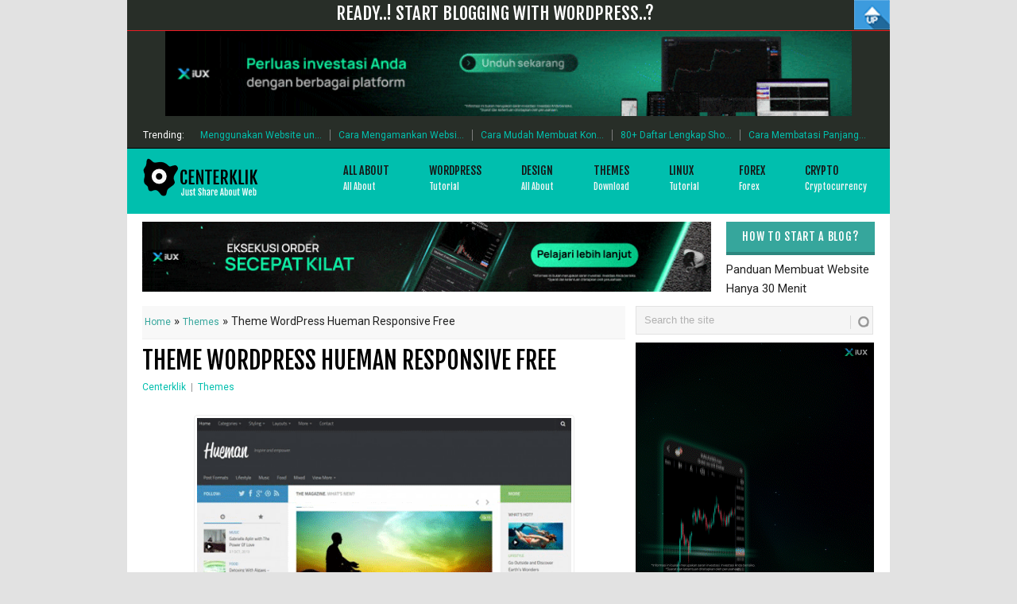

--- FILE ---
content_type: text/html; charset=UTF-8
request_url: https://www.centerklik.com/theme-wordpress-hueman-responsive-free/
body_size: 15584
content:
<!DOCTYPE html>
<!--
  ____           _            _    _ _ _                         
 / ___|___ _ __ | |_ ___ _ __| | _| (_) | __  ___ ___  _ __ ___  
| |   / _ \ '_ \| __/ _ \ '__| |/ / | | |/ / / __/ _ \| '_ ` _ \ 
| |__|  __/ | | | ||  __/ |  |   <| | |   < | (_| (_) | | | | | |
 \____\___|_| |_|\__\___|_|  |_|\_\_|_|_|\_(_)___\___/|_| |_| |_|
                             Centerklik.com
-->

<html class="no-js" lang="id">
<head>
<link href='https://fonts.googleapis.com/css?family=Fjalla+One' rel='stylesheet' rel='stylesheet' type='text/css'>
<link href='https://fonts.googleapis.com/css?family=Lato:400,900italic,900,700italic,700,400italic,300' rel='stylesheet' type='text/css'>
<link href="https://fonts.googleapis.com/css?family=Roboto" rel="stylesheet"> 
<link rel="stylesheet" href="//maxcdn.bootstrapcdn.com/font-awesome/4.3.0/css/font-awesome.min.css">
<meta name="google-site-verification" content="9x9LauMmlY8OVx0jHlV2itYK4ctJK9z07k3PzFATFMI" />
<script src="https://apis.google.com/js/platform.js" async defer></script>
       <script type="text/javascript"
    src="https://code.jquery.com/jquery-1.10.1.min.js"></script>
<script type="text/javascript">
    $(document).ready(function() {
        $(".flip").click(function() {
            $(".panel").slideToggle("slow");
        });
    });
</script>

<!-- Global site tag (gtag.js) - Google Analytics -->
<script async src="https://www.googletagmanager.com/gtag/js?id=UA-48619373-1"></script>
<script>
  window.dataLayer = window.dataLayer || [];
  function gtag(){dataLayer.push(arguments);}
  gtag('js', new Date());

  gtag('config', 'UA-48619373-1');
</script>

	<meta charset="UTF-8">
        <meta name="alexaVerifyID" content="R_DmkydIXVVoBGNP2_L-OVpGrqE"/>
        <meta name="pressbay-verify" content="ju41auE2FJDWxzqdAEqQ">
        <meta name="theme-color" content="#00bfae" />
         <meta http-equiv="refresh" content="1000">
	<!-- Always force latest IE rendering engine (even in intranet) & Chrome Frame -->
	<!--[if IE ]>
	<meta http-equiv="X-UA-Compatible" content="IE=edge,chrome=1">
	<![endif]-->
	<link rel="author" href="https://plus.google.com/u/0/+CenterklikBlog" />
	<title>Theme WordPress Hueman Responsive Free</title>
		<link rel="icon" href="https://www.centerklik.com/wp-content/uploads/2014/04/favicon.gif" type="image/x-icon" />
<!--iOS/android/handheld specific -->
<meta name="viewport" content="width=device-width, initial-scale=1, maximum-scale=1">
<meta name="apple-mobile-web-app-capable" content="yes">
<meta name="apple-mobile-web-app-status-bar-style" content="black">
	<link rel="pingback" href="https://www.centerklik.com/xmlrpc.php" />
	<meta name='robots' content='index, follow, max-image-preview:large, max-snippet:-1, max-video-preview:-1' />

	<!-- This site is optimized with the Yoast SEO plugin v26.7 - https://yoast.com/wordpress/plugins/seo/ -->
	<title>Theme WordPress Hueman Responsive Free</title>
	<meta name="description" content="Hueman adalah Template WordPress yang sangat bagus dan responsive, tema WordPress gratis untuk blog, berita, majalah. ini tema WordPress keren dengan fitur" />
	<link rel="canonical" href="https://www.centerklik.com/theme-wordpress-hueman-responsive-free/" />
	<meta property="og:locale" content="en_US" />
	<meta property="og:type" content="article" />
	<meta property="og:title" content="Theme WordPress Hueman Responsive Free" />
	<meta property="og:description" content="Hueman adalah Template WordPress yang sangat bagus dan responsive, tema WordPress gratis untuk blog, berita, majalah. ini tema WordPress keren dengan fitur" />
	<meta property="og:url" content="https://www.centerklik.com/theme-wordpress-hueman-responsive-free/" />
	<meta property="og:site_name" content="Centerklik™" />
	<meta property="article:publisher" content="https://www.facebook.com/kiknetwork" />
	<meta property="article:author" content="https://www.facebook.com/kiknetwork" />
	<meta property="article:published_time" content="2018-08-02T21:02:22+00:00" />
	<meta property="article:modified_time" content="2024-09-29T10:20:25+00:00" />
	<meta property="og:image" content="https://www.centerklik.com/wp-content/uploads/2014/02/hueman-free-responsive-protal-wordpress-theme.gif" />
	<meta property="og:image:width" content="548" />
	<meta property="og:image:height" content="439" />
	<meta property="og:image:type" content="image/gif" />
	<meta name="author" content="Centerklik" />
	<meta name="twitter:card" content="summary_large_image" />
	<meta name="twitter:creator" content="@center_klik" />
	<meta name="twitter:site" content="@center_klik" />
	<meta name="twitter:label1" content="Written by" />
	<meta name="twitter:data1" content="Centerklik" />
	<meta name="twitter:label2" content="Est. reading time" />
	<meta name="twitter:data2" content="1 minute" />
	<script type="application/ld+json" class="yoast-schema-graph">{"@context":"https://schema.org","@graph":[{"@type":"Article","@id":"https://www.centerklik.com/theme-wordpress-hueman-responsive-free/#article","isPartOf":{"@id":"https://www.centerklik.com/theme-wordpress-hueman-responsive-free/"},"author":{"name":"Centerklik","@id":"https://www.centerklik.com/#/schema/person/458e758cb8aa32ea9b789c863438d5c7"},"headline":"Theme WordPress Hueman Responsive Free","datePublished":"2018-08-02T21:02:22+00:00","dateModified":"2024-09-29T10:20:25+00:00","mainEntityOfPage":{"@id":"https://www.centerklik.com/theme-wordpress-hueman-responsive-free/"},"wordCount":135,"commentCount":15,"publisher":{"@id":"https://www.centerklik.com/#/schema/person/458e758cb8aa32ea9b789c863438d5c7"},"image":{"@id":"https://www.centerklik.com/theme-wordpress-hueman-responsive-free/#primaryimage"},"thumbnailUrl":"https://www.centerklik.com/wp-content/uploads/2014/02/hueman-free-responsive-protal-wordpress-theme.gif","keywords":["CMS","Themes","WordPress"],"articleSection":["Themes"],"inLanguage":"en-US","potentialAction":[{"@type":"CommentAction","name":"Comment","target":["https://www.centerklik.com/theme-wordpress-hueman-responsive-free/#respond"]}]},{"@type":"WebPage","@id":"https://www.centerklik.com/theme-wordpress-hueman-responsive-free/","url":"https://www.centerklik.com/theme-wordpress-hueman-responsive-free/","name":"Theme WordPress Hueman Responsive Free","isPartOf":{"@id":"https://www.centerklik.com/#website"},"primaryImageOfPage":{"@id":"https://www.centerklik.com/theme-wordpress-hueman-responsive-free/#primaryimage"},"image":{"@id":"https://www.centerklik.com/theme-wordpress-hueman-responsive-free/#primaryimage"},"thumbnailUrl":"https://www.centerklik.com/wp-content/uploads/2014/02/hueman-free-responsive-protal-wordpress-theme.gif","datePublished":"2018-08-02T21:02:22+00:00","dateModified":"2024-09-29T10:20:25+00:00","description":"Hueman adalah Template WordPress yang sangat bagus dan responsive, tema WordPress gratis untuk blog, berita, majalah. ini tema WordPress keren dengan fitur","breadcrumb":{"@id":"https://www.centerklik.com/theme-wordpress-hueman-responsive-free/#breadcrumb"},"inLanguage":"en-US","potentialAction":[{"@type":"ReadAction","target":["https://www.centerklik.com/theme-wordpress-hueman-responsive-free/"]}]},{"@type":"ImageObject","inLanguage":"en-US","@id":"https://www.centerklik.com/theme-wordpress-hueman-responsive-free/#primaryimage","url":"https://www.centerklik.com/wp-content/uploads/2014/02/hueman-free-responsive-protal-wordpress-theme.gif","contentUrl":"https://www.centerklik.com/wp-content/uploads/2014/02/hueman-free-responsive-protal-wordpress-theme.gif","width":548,"height":439,"caption":"Hueman Free Responsive portal magazine theme"},{"@type":"BreadcrumbList","@id":"https://www.centerklik.com/theme-wordpress-hueman-responsive-free/#breadcrumb","itemListElement":[{"@type":"ListItem","position":1,"name":"Home","item":"https://www.centerklik.com/"},{"@type":"ListItem","position":2,"name":"Theme WordPress Hueman Responsive Free"}]},{"@type":"WebSite","@id":"https://www.centerklik.com/#website","url":"https://www.centerklik.com/","name":"Centerklik™","description":"Tutorial WordPress Gratis Indonesia Lengkap &amp; Tema WordPress Gratis","publisher":{"@id":"https://www.centerklik.com/#/schema/person/458e758cb8aa32ea9b789c863438d5c7"},"potentialAction":[{"@type":"SearchAction","target":{"@type":"EntryPoint","urlTemplate":"https://www.centerklik.com/?s={search_term_string}"},"query-input":{"@type":"PropertyValueSpecification","valueRequired":true,"valueName":"search_term_string"}}],"inLanguage":"en-US"},{"@type":["Person","Organization"],"@id":"https://www.centerklik.com/#/schema/person/458e758cb8aa32ea9b789c863438d5c7","name":"Centerklik","image":{"@type":"ImageObject","inLanguage":"en-US","@id":"https://www.centerklik.com/#/schema/person/image/","url":"https://secure.gravatar.com/avatar/163835d02802418e6988a14b7e2a72b54b75dc6486e59b7914d833f5d241b922?s=96&r=x","contentUrl":"https://secure.gravatar.com/avatar/163835d02802418e6988a14b7e2a72b54b75dc6486e59b7914d833f5d241b922?s=96&r=x","caption":"Centerklik"},"logo":{"@id":"https://www.centerklik.com/#/schema/person/image/"},"description":"Media belajar WordPress Indonesia yang gratis dan lengkap dengan konten yang mudah dipahami. \"Hormatilah orang tuamu dan perbanyaklah membaca Sholawat\"","sameAs":["http://www.centerklik.com","https://www.facebook.com/kiknetwork","https://x.com/@center_klik"]}]}</script>
	<!-- / Yoast SEO plugin. -->


<link rel='dns-prefetch' href='//fonts.googleapis.com' />
<style id='wp-img-auto-sizes-contain-inline-css' type='text/css'>
img:is([sizes=auto i],[sizes^="auto," i]){contain-intrinsic-size:3000px 1500px}
/*# sourceURL=wp-img-auto-sizes-contain-inline-css */
</style>
<link data-optimized="2" rel="stylesheet" href="https://www.centerklik.com/wp-content/litespeed/css/d95eb3cdd0d1cb4fdcfb9f5ed532f375.css?ver=a6a15" />

<style id='global-styles-inline-css' type='text/css'>
:root{--wp--preset--aspect-ratio--square: 1;--wp--preset--aspect-ratio--4-3: 4/3;--wp--preset--aspect-ratio--3-4: 3/4;--wp--preset--aspect-ratio--3-2: 3/2;--wp--preset--aspect-ratio--2-3: 2/3;--wp--preset--aspect-ratio--16-9: 16/9;--wp--preset--aspect-ratio--9-16: 9/16;--wp--preset--color--black: #000000;--wp--preset--color--cyan-bluish-gray: #abb8c3;--wp--preset--color--white: #ffffff;--wp--preset--color--pale-pink: #f78da7;--wp--preset--color--vivid-red: #cf2e2e;--wp--preset--color--luminous-vivid-orange: #ff6900;--wp--preset--color--luminous-vivid-amber: #fcb900;--wp--preset--color--light-green-cyan: #7bdcb5;--wp--preset--color--vivid-green-cyan: #00d084;--wp--preset--color--pale-cyan-blue: #8ed1fc;--wp--preset--color--vivid-cyan-blue: #0693e3;--wp--preset--color--vivid-purple: #9b51e0;--wp--preset--gradient--vivid-cyan-blue-to-vivid-purple: linear-gradient(135deg,rgb(6,147,227) 0%,rgb(155,81,224) 100%);--wp--preset--gradient--light-green-cyan-to-vivid-green-cyan: linear-gradient(135deg,rgb(122,220,180) 0%,rgb(0,208,130) 100%);--wp--preset--gradient--luminous-vivid-amber-to-luminous-vivid-orange: linear-gradient(135deg,rgb(252,185,0) 0%,rgb(255,105,0) 100%);--wp--preset--gradient--luminous-vivid-orange-to-vivid-red: linear-gradient(135deg,rgb(255,105,0) 0%,rgb(207,46,46) 100%);--wp--preset--gradient--very-light-gray-to-cyan-bluish-gray: linear-gradient(135deg,rgb(238,238,238) 0%,rgb(169,184,195) 100%);--wp--preset--gradient--cool-to-warm-spectrum: linear-gradient(135deg,rgb(74,234,220) 0%,rgb(151,120,209) 20%,rgb(207,42,186) 40%,rgb(238,44,130) 60%,rgb(251,105,98) 80%,rgb(254,248,76) 100%);--wp--preset--gradient--blush-light-purple: linear-gradient(135deg,rgb(255,206,236) 0%,rgb(152,150,240) 100%);--wp--preset--gradient--blush-bordeaux: linear-gradient(135deg,rgb(254,205,165) 0%,rgb(254,45,45) 50%,rgb(107,0,62) 100%);--wp--preset--gradient--luminous-dusk: linear-gradient(135deg,rgb(255,203,112) 0%,rgb(199,81,192) 50%,rgb(65,88,208) 100%);--wp--preset--gradient--pale-ocean: linear-gradient(135deg,rgb(255,245,203) 0%,rgb(182,227,212) 50%,rgb(51,167,181) 100%);--wp--preset--gradient--electric-grass: linear-gradient(135deg,rgb(202,248,128) 0%,rgb(113,206,126) 100%);--wp--preset--gradient--midnight: linear-gradient(135deg,rgb(2,3,129) 0%,rgb(40,116,252) 100%);--wp--preset--font-size--small: 13px;--wp--preset--font-size--medium: 20px;--wp--preset--font-size--large: 36px;--wp--preset--font-size--x-large: 42px;--wp--preset--spacing--20: 0.44rem;--wp--preset--spacing--30: 0.67rem;--wp--preset--spacing--40: 1rem;--wp--preset--spacing--50: 1.5rem;--wp--preset--spacing--60: 2.25rem;--wp--preset--spacing--70: 3.38rem;--wp--preset--spacing--80: 5.06rem;--wp--preset--shadow--natural: 6px 6px 9px rgba(0, 0, 0, 0.2);--wp--preset--shadow--deep: 12px 12px 50px rgba(0, 0, 0, 0.4);--wp--preset--shadow--sharp: 6px 6px 0px rgba(0, 0, 0, 0.2);--wp--preset--shadow--outlined: 6px 6px 0px -3px rgb(255, 255, 255), 6px 6px rgb(0, 0, 0);--wp--preset--shadow--crisp: 6px 6px 0px rgb(0, 0, 0);}:where(.is-layout-flex){gap: 0.5em;}:where(.is-layout-grid){gap: 0.5em;}body .is-layout-flex{display: flex;}.is-layout-flex{flex-wrap: wrap;align-items: center;}.is-layout-flex > :is(*, div){margin: 0;}body .is-layout-grid{display: grid;}.is-layout-grid > :is(*, div){margin: 0;}:where(.wp-block-columns.is-layout-flex){gap: 2em;}:where(.wp-block-columns.is-layout-grid){gap: 2em;}:where(.wp-block-post-template.is-layout-flex){gap: 1.25em;}:where(.wp-block-post-template.is-layout-grid){gap: 1.25em;}.has-black-color{color: var(--wp--preset--color--black) !important;}.has-cyan-bluish-gray-color{color: var(--wp--preset--color--cyan-bluish-gray) !important;}.has-white-color{color: var(--wp--preset--color--white) !important;}.has-pale-pink-color{color: var(--wp--preset--color--pale-pink) !important;}.has-vivid-red-color{color: var(--wp--preset--color--vivid-red) !important;}.has-luminous-vivid-orange-color{color: var(--wp--preset--color--luminous-vivid-orange) !important;}.has-luminous-vivid-amber-color{color: var(--wp--preset--color--luminous-vivid-amber) !important;}.has-light-green-cyan-color{color: var(--wp--preset--color--light-green-cyan) !important;}.has-vivid-green-cyan-color{color: var(--wp--preset--color--vivid-green-cyan) !important;}.has-pale-cyan-blue-color{color: var(--wp--preset--color--pale-cyan-blue) !important;}.has-vivid-cyan-blue-color{color: var(--wp--preset--color--vivid-cyan-blue) !important;}.has-vivid-purple-color{color: var(--wp--preset--color--vivid-purple) !important;}.has-black-background-color{background-color: var(--wp--preset--color--black) !important;}.has-cyan-bluish-gray-background-color{background-color: var(--wp--preset--color--cyan-bluish-gray) !important;}.has-white-background-color{background-color: var(--wp--preset--color--white) !important;}.has-pale-pink-background-color{background-color: var(--wp--preset--color--pale-pink) !important;}.has-vivid-red-background-color{background-color: var(--wp--preset--color--vivid-red) !important;}.has-luminous-vivid-orange-background-color{background-color: var(--wp--preset--color--luminous-vivid-orange) !important;}.has-luminous-vivid-amber-background-color{background-color: var(--wp--preset--color--luminous-vivid-amber) !important;}.has-light-green-cyan-background-color{background-color: var(--wp--preset--color--light-green-cyan) !important;}.has-vivid-green-cyan-background-color{background-color: var(--wp--preset--color--vivid-green-cyan) !important;}.has-pale-cyan-blue-background-color{background-color: var(--wp--preset--color--pale-cyan-blue) !important;}.has-vivid-cyan-blue-background-color{background-color: var(--wp--preset--color--vivid-cyan-blue) !important;}.has-vivid-purple-background-color{background-color: var(--wp--preset--color--vivid-purple) !important;}.has-black-border-color{border-color: var(--wp--preset--color--black) !important;}.has-cyan-bluish-gray-border-color{border-color: var(--wp--preset--color--cyan-bluish-gray) !important;}.has-white-border-color{border-color: var(--wp--preset--color--white) !important;}.has-pale-pink-border-color{border-color: var(--wp--preset--color--pale-pink) !important;}.has-vivid-red-border-color{border-color: var(--wp--preset--color--vivid-red) !important;}.has-luminous-vivid-orange-border-color{border-color: var(--wp--preset--color--luminous-vivid-orange) !important;}.has-luminous-vivid-amber-border-color{border-color: var(--wp--preset--color--luminous-vivid-amber) !important;}.has-light-green-cyan-border-color{border-color: var(--wp--preset--color--light-green-cyan) !important;}.has-vivid-green-cyan-border-color{border-color: var(--wp--preset--color--vivid-green-cyan) !important;}.has-pale-cyan-blue-border-color{border-color: var(--wp--preset--color--pale-cyan-blue) !important;}.has-vivid-cyan-blue-border-color{border-color: var(--wp--preset--color--vivid-cyan-blue) !important;}.has-vivid-purple-border-color{border-color: var(--wp--preset--color--vivid-purple) !important;}.has-vivid-cyan-blue-to-vivid-purple-gradient-background{background: var(--wp--preset--gradient--vivid-cyan-blue-to-vivid-purple) !important;}.has-light-green-cyan-to-vivid-green-cyan-gradient-background{background: var(--wp--preset--gradient--light-green-cyan-to-vivid-green-cyan) !important;}.has-luminous-vivid-amber-to-luminous-vivid-orange-gradient-background{background: var(--wp--preset--gradient--luminous-vivid-amber-to-luminous-vivid-orange) !important;}.has-luminous-vivid-orange-to-vivid-red-gradient-background{background: var(--wp--preset--gradient--luminous-vivid-orange-to-vivid-red) !important;}.has-very-light-gray-to-cyan-bluish-gray-gradient-background{background: var(--wp--preset--gradient--very-light-gray-to-cyan-bluish-gray) !important;}.has-cool-to-warm-spectrum-gradient-background{background: var(--wp--preset--gradient--cool-to-warm-spectrum) !important;}.has-blush-light-purple-gradient-background{background: var(--wp--preset--gradient--blush-light-purple) !important;}.has-blush-bordeaux-gradient-background{background: var(--wp--preset--gradient--blush-bordeaux) !important;}.has-luminous-dusk-gradient-background{background: var(--wp--preset--gradient--luminous-dusk) !important;}.has-pale-ocean-gradient-background{background: var(--wp--preset--gradient--pale-ocean) !important;}.has-electric-grass-gradient-background{background: var(--wp--preset--gradient--electric-grass) !important;}.has-midnight-gradient-background{background: var(--wp--preset--gradient--midnight) !important;}.has-small-font-size{font-size: var(--wp--preset--font-size--small) !important;}.has-medium-font-size{font-size: var(--wp--preset--font-size--medium) !important;}.has-large-font-size{font-size: var(--wp--preset--font-size--large) !important;}.has-x-large-font-size{font-size: var(--wp--preset--font-size--x-large) !important;}
/*# sourceURL=global-styles-inline-css */
</style>

<style id='classic-theme-styles-inline-css' type='text/css'>
/*! This file is auto-generated */
.wp-block-button__link{color:#fff;background-color:#32373c;border-radius:9999px;box-shadow:none;text-decoration:none;padding:calc(.667em + 2px) calc(1.333em + 2px);font-size:1.125em}.wp-block-file__button{background:#32373c;color:#fff;text-decoration:none}
/*# sourceURL=/wp-includes/css/classic-themes.min.css */
</style>

<style id='ez-toc-inline-css' type='text/css'>
div#ez-toc-container .ez-toc-title {font-size: 120%;}div#ez-toc-container .ez-toc-title {font-weight: 500;}div#ez-toc-container ul li , div#ez-toc-container ul li a {font-size: 95%;}div#ez-toc-container ul li , div#ez-toc-container ul li a {font-weight: 500;}div#ez-toc-container nav ul ul li {font-size: 90%;}.ez-toc-box-title {font-weight: bold; margin-bottom: 10px; text-align: center; text-transform: uppercase; letter-spacing: 1px; color: #666; padding-bottom: 5px;position:absolute;top:-4%;left:5%;background-color: inherit;transition: top 0.3s ease;}.ez-toc-box-title.toc-closed {top:-25%;}
.ez-toc-container-direction {direction: ltr;}.ez-toc-counter ul{counter-reset: item ;}.ez-toc-counter nav ul li a::before {content: counters(item, '.', decimal) '. ';display: inline-block;counter-increment: item;flex-grow: 0;flex-shrink: 0;margin-right: .2em; float: left; }.ez-toc-widget-direction {direction: ltr;}.ez-toc-widget-container ul{counter-reset: item ;}.ez-toc-widget-container nav ul li a::before {content: counters(item, '.', decimal) '. ';display: inline-block;counter-increment: item;flex-grow: 0;flex-shrink: 0;margin-right: .2em; float: left; }
/*# sourceURL=ez-toc-inline-css */
</style>



<style id='stylesheet-inline-css' type='text/css'>

	    body { background-color: #e2e2e2; }
	    body { background-image: url(''); }
	    a:hover { color: ; }
	

/*# sourceURL=stylesheet-inline-css */
</style>
<link rel='stylesheet' id='google-fonts-css' href='https://fonts.googleapis.com/css?family=Droid+Sans:400,700&#038;display=swap' type='text/css' media='all' />




<script type="text/javascript" id="url-shortify-js-extra">
/* <![CDATA[ */
var usParams = {"ajaxurl":"https://www.centerklik.com/wp-admin/admin-ajax.php"};
//# sourceURL=url-shortify-js-extra
/* ]]> */
</script>



<style>.shorten_url { 
	   padding: 10px 10px 10px 10px ; 
	   border: 1px solid #AAAAAA ; 
	   background-color: #EEEEEE ;
}</style></head>
<body id ="blog" class="wp-singular post-template-default single single-post postid-272 single-format-standard wp-theme-googlecox main">
	<div class="main-container">
					<div class="trending-articles">

<div class="panel">
        <div class="guidesdropdown">
        <a class="dropdownhosting" title="Choosing The Best WordPress Hosting" href="https://www.centerklik.com/deals/">Choosing The Best<br/>WordPress Hosting</a>
		<a class="dropdownthemes" title="How to Easily Install WordPress" href="https://www.centerklik.com/tutorial-cara-install-wordpress-lengkap/">How to Easily <br>Install WordPress</a>
		<a class="dropdownplugins" title="List Plugins WordPress Recommended" href="https://www.centerklik.com/start-blogging-with-wordpress/">List Recommended<br/>WordPress Plugins</a>
		</div>
    </div>
    <div class="flip">Ready..!  Start Blogging With WordPress..?<div class="up"></div>
    </div> 
   
   <div class="topad1">
<a href="https://portal.iux.com/sg/register?code=yMZAIkzS:affiliate" target="_blank" rel="noopener noreferrer">
<picture>
  <source media="(max-width: 768px)" srcset="https://www.centerklik.com/wp-content/uploads/2025/07/header-iux-smartphone.gif" style="width: auto; height: auto;">
  <img src="https://www.centerklik.com/wp-content/uploads/2025/07/Banner-Atas-IUX.gif" alt="Banner Responsive" style="width: 90%; height: auto;">
</picture>
</a>

    </div>

				<ul>
					<li class="firstlink">Trending:</li>
																<li class="trendingPost ">
							<a href="https://www.centerklik.com/menggunakan-website-untuk-bisnis-online-apakah-masih-relevan-di-tahun-2026/" title="Menggunakan Website untuk Bisnis Online: Apakah Masih Relevan di Tahun 2026?" rel="bookmark">Menggunakan Website un...</a>
						</li>                   
											<li class="trendingPost ">
							<a href="https://www.centerklik.com/cara-mengamankan-website-wordpress-dari-hacker-dan-malware-permanen/" title="Cara Mengamankan Website WordPress dari Hacker dan Malware Permanen" rel="bookmark">Cara Mengamankan Websi...</a>
						</li>                   
											<li class="trendingPost ">
							<a href="https://www.centerklik.com/cara-menambahkan-fitur-konversi-mata-uang-di-wordpress/" title="Cara Mudah Membuat Konversi Mata Uang di WordPress" rel="bookmark">Cara Mudah Membuat Kon...</a>
						</li>                   
											<li class="trendingPost ">
							<a href="https://www.centerklik.com/80-daftar-lengkap-shortcut-wordpress-yang-perlu-anda-gunakan/" title="80+ Daftar Lengkap Shortcut WordPress yang Perlu Anda Gunakan" rel="bookmark">80+ Daftar Lengkap Sho...</a>
						</li>                   
											<li class="trendingPost last">
							<a href="https://www.centerklik.com/membatasi-panjang-artikel-wordpress/" title="Cara Membatasi Panjang Artikel (Excerpt) WordPress" rel="bookmark">Cara Membatasi Panjang...</a>
						</li>                   
									</ul>
			</div>
				<header class="main-header">
			<div id="header">
 <h1 style="display:none">Centerklik Tutorial WordPress, Plugin dan Themes WordPress, Hosting Terbaik Murah</h1>
															<h2 id="logo" class="image-logo"><a href="https://www.centerklik.com"><img src="https://www.centerklik.com/wp-content/uploads/2015/04/logo-centerklik.png" alt="Centerklik™"></a></h2>
													<div class="secondary-navigation">
					<nav id="navigation" >
													<ul id="menu-main-menu" class="menu"><li id="menu-item-19533" class="menu-item menu-item-type-taxonomy menu-item-object-category"><a href="https://www.centerklik.com/category/all-about/">All About<br /><span class="sub">All About</span></a></li>
<li id="menu-item-75" class="menu-item menu-item-type-taxonomy menu-item-object-category"><a title="Tutorial WordPress &#8211; 500+ Tutorial WordPress gratis dan terlengkap" href="https://www.centerklik.com/category/cms/wordpress/">WordPress<br /><span class="sub">Tutorial</span></a></li>
<li id="menu-item-76" class="menu-item menu-item-type-taxonomy menu-item-object-category"><a href="https://www.centerklik.com/category/design/">Design<br /><span class="sub">All About</span></a></li>
<li id="menu-item-3986" class="menu-item menu-item-type-taxonomy menu-item-object-category current-post-ancestor current-menu-parent current-post-parent"><a title="500+ Tema dan Themes WordPress Responsive Gratis" href="https://www.centerklik.com/category/theme/">Themes<br /><span class="sub">Download</span></a></li>
<li id="menu-item-22603" class="menu-item menu-item-type-taxonomy menu-item-object-category"><a href="https://www.centerklik.com/category/linux/">Linux<br /><span class="sub">Tutorial</span></a></li>
<li id="menu-item-25944" class="menu-item menu-item-type-taxonomy menu-item-object-category"><a href="https://www.centerklik.com/category/forex/">Forex<br /><span class="sub">Forex</span></a></li>
<li id="menu-item-31518" class="menu-item menu-item-type-taxonomy menu-item-object-category"><a href="https://www.centerklik.com/category/crypto/">Crypto<br /><span class="sub">Cryptocurrency</span></a></li>
</ul>												<a href="#" id="pull">Menu</a>
					</nav>
				</div>
			</div>
		</header>
					<div class="header-bottom-second">
				<div id="header-widget-container"><div class="widget-header"><a href="https://portal.iux.com/sg/register?code=yMZAIkzS:affiliate" target="_blank" rel="noopener noreferrer">
<picture>
  <source media="(max-width: 768px)" srcset="https://www.centerklik.com/wp-content/uploads/2025/07/banner-iux-smartphone-2.gif">
  <img src="https://www.centerklik.com/wp-content/uploads/2025/07/Banner-atas-ke2-IUX.gif" alt="Banner Responsive" style="width: 100%; height: auto;">
</picture>
</a></div>									<div class="widget-header-bottom-right">
						<div class="textwidget">
							<div class="topad"><a href="https://www.centerklik.com/cara-memulai-membuat-blog-dalam-30-menit/" class="header-button">How to Start a Blog?</a> Panduan Membuat Website Hanya 30 Menit </div>
						</div>
					</div> 
						</div></div>							<div id="page" class="single">
	<div class="content">
		<!-- Start Article -->
		<article class="article">		
							<div id="post-272" class="post post-272 type-post status-publish format-standard has-post-thumbnail hentry category-theme tag-cms tag-themes tag-wordpress has_thumb">
					<div class="single_post">
						<header>
							<!-- Start Title -->
<div class="bread_crumb"><a href="https://www.centerklik.com/">Home</a> &raquo; <a href="https://www.centerklik.com/category/theme/">Themes</a> &raquo; <span class="current">Theme WordPress Hueman Responsive Free</span></div>
<h1 class="title single-title">Theme WordPress Hueman Responsive Free</h1>
<!-- End Title -->
							<!-- Start Post Meta -->
							<div class="post-info"><span class="theauthor"><a rel="nofollow" href="https://www.centerklik.com/author/admin/" title="Posts by Centerklik" rel="author">Centerklik</a></span> | <span class="thecategory"><a href="https://www.centerklik.com/category/theme/" rel="nofollow">Themes</a></span>  </div>
							<!-- End Post Meta -->
						</header>
						<!-- Start Content -->
						
						<div class="post-single-content box mark-links">
														<p style="text-align: justify;"><strong><img fetchpriority="high" decoding="async" class=" wp-image-273 aligncenter" src="https://www.centerklik.com/wp-content/uploads/2014/02/hueman-free-responsive-protal-wordpress-theme.gif" alt="Hueman Free Responsive portal magazine theme" width="471" height="377" /></strong></p>
<p style="text-align: justify;">Hueman adalah TemplateWordPress responsive gratis yang sangat bagus dan responsive, template WordPress yang satu ini adalah template yang sebenarnya sangat layak dibuat premium karena begitu banyak sekali fitur yang tersedia dengan tampilan dan desain yang elegan.</p>
<p style="text-align: justify;">Hueman ini template WordPress fantastis ditujukan untuk situs yang benar-benar khusus majalah, berita, blog yang kaya konten yang dilengkapi dengan tata letak yang benar-benar responsif dan banyak fitur lain yang mengagumkan, Anda dapat menggunakan tema ini untuk membangun blog WordPress agar terlihat lebih profesional dan tema ini mendapatkan update yang berkelanjutan dengan pengguna yang sangat besar. Template hueman ini terinspirasi dari <a title="listverse.com" href="https://listverse.com/" target="_blank" rel="nofollow noopener noreferrer">listverse.com</a></p>
<h3 style="text-align: justify;">Featured :</h3>
<ul>
<li><strong>100% Resolusi Tinggi</strong></li>
<li><strong>Ultra Responsive</strong></li>
<li><strong>Extensive styling options</strong></li>
<li><strong>Pilihan Layout yang Flexibel </strong></li>
<li><strong>Toggle fixed-width sidebar</strong></li>
<li><strong>4 Kolom Footer Widget </strong></li>
<li><strong>Pengaturan Lebar website</strong></li>
<li><strong><a href="https://www.centerklik.com/plugin-related-post-terbaik-untuk-wordpress/" target="_blank" rel="noopener noreferrer">Related posts</a> &amp; post nav</strong></li>
<li><strong>Banyak Pilihan Font</strong></li>
<li><strong>Fitur Slider</strong></li>
</ul>
<div class="hatom-extra" style="display:none;visibility:hidden;">
<span class="entry-title">Theme WordPress Hueman Responsive Free</span>
 was last modified: <span class="updated">September 29th, 2024</span>
 by <span class="author vcard"><span class="fn">Centerklik</span></span>
</div>		<p>Anda Terbantu artikel ini? Silahkan bergabung dengan centerklik di <a style="color: #ff6200;" href="https://twitter.com/center_klik" target="_blank" rel="nofollow">Twitter</a> dan <a style="color: #ff6200;" href="https://www.facebook.com/centerklikshop/" target="_blank" rel="nofollow">Facebook+</a>.</p>			
						<!-- Mulai Custom Field -->	
							
							<div id="testing" class="testing-wrapper ">
							     <ul class="testing-list">
								 	<li><span class="kiri">Author </span> <div class="testing-star"> Alexander Agnarson									</div>
									</li>
									
								 	  <li><span class="kiri">Price </span> <div class="testing-star"> $0</div>
									</li>   
									 <li><span class="kiri">Responsive </span> <div class="testing-star">Yes</div>
									</li>
									  <li><span class="kiri">Status </span> <div class="testing-star"> Free</div>
									</li>
									
									  <li><span class="kiri">Visit Demo</span> <div class="testing-star"><a class="flat" href="http://demo.alxmedia.se/hueman" target="_blank" rel="nofollow">Demo</a></div>
									</li>
									  <li><span class="kiri">Get Hosting</span> <div class="testing-star"><a class="flat" href="https://www.centerklik.com/bluehost" rel="nofollow" target="_blank">Get Hosting</a></div>
									</li>
									  <li><span class="kiri">Links Download</span> <div class="testing-star"><a class="flat" href="http://wordpress.org/themes/hueman" target="_blank" rel="nofollow">Download Theme</a></div>
									</li>
									
									  </ul>
</div>

<a class="header-button" href="https://www.centerklik.com/category/theme/"> Gudang Theme WordPress Gratis Best Design</a>
	    	   <!-- Akhir Custom Field -->
														 
													</div>
						<!-- End Content -->

<!-- Start PrevNext -->	
		<div class="post-prevnext"> <a class="prev-post" href="https://www.centerklik.com/spicepress-theme-wordpress-keren-untuk-bisnis-anda/" rel="prev"><i class="fa fa-arrow-left"></i> Previous Post</a> <a class="next-post" href="https://www.centerklik.com/cara-mudah-dan-cepat-melakukan-ping-dengan-pingler/" rel="next">Next Post <i class="fa fa-arrow-right"></i></a></div>
					<!-- End PrevNext -->	
					
							
							<!-- Start Related Posts -->
							<div class="related-posts"><h3><span style="color: #ff6200;">Related</span> Posts</h3><div class="postauthor-top"><ul>								<li class=" rpexcerpt1 ">
									<a class="relatedthumb" href="https://www.centerklik.com/theme-wordpress-tdmacro-responsive-free/" rel="bookmark noopener" title="Theme WordPress tdMacro Responsive Free">
										<span class="rthumb">
																							<img width="60" height="57" src="https://www.centerklik.com/wp-content/uploads/2015/01/tdmacro-free-responsive-wordpress-theme-60x57.jpg" class="attachment-widgetthumb size-widgetthumb wp-post-image" alt="tdmacro-free-responsive-wordpress-theme" title="" decoding="async" srcset="https://www.centerklik.com/wp-content/uploads/2015/01/tdmacro-free-responsive-wordpress-theme-60x57.jpg 60w, https://www.centerklik.com/wp-content/uploads/2015/01/tdmacro-free-responsive-wordpress-theme-140x130.jpg 140w" sizes="(max-width: 60px) 100vw, 60px" />																					</span>
										<span>
											Theme WordPress tdMacro Responsive Free										</span>
									</a>
									
								</li>
																								<li class=" rpexcerpt2 last">
									<a class="relatedthumb" href="https://www.centerklik.com/theme-wordpress-magazine-base-responsive-free/" rel="bookmark noopener" title="Theme WordPress Magazine Base Responsive Free">
										<span class="rthumb">
																							<img width="60" height="57" src="https://www.centerklik.com/wp-content/uploads/2018/01/Theme-WordPress-Magazine-Base-Responsive-Gratis-60x57.jpg" class="attachment-widgetthumb size-widgetthumb wp-post-image" alt="Theme WordPress Magazine Base Responsive Gratis" title="" decoding="async" loading="lazy" srcset="https://www.centerklik.com/wp-content/uploads/2018/01/Theme-WordPress-Magazine-Base-Responsive-Gratis-60x57.jpg 60w, https://www.centerklik.com/wp-content/uploads/2018/01/Theme-WordPress-Magazine-Base-Responsive-Gratis-140x130.jpg 140w" sizes="auto, (max-width: 60px) 100vw, 60px" />																					</span>
										<span>
											Theme WordPress Magazine Base Responsive Free										</span>
									</a>
									
								</li>
																								<li class=" rpexcerpt3 ">
									<a class="relatedthumb" href="https://www.centerklik.com/theme-wordpress-elmax-responsive-free/" rel="bookmark noopener" title="Theme WordPress Elmax Responsive Free">
										<span class="rthumb">
																							<img width="60" height="57" src="https://www.centerklik.com/wp-content/uploads/2014/04/elmax-free-responsive-wordpress-theme-60x57.jpg" class="attachment-widgetthumb size-widgetthumb wp-post-image" alt="elmax-free-responsive-wordpress-theme wordpress theme" title="" decoding="async" loading="lazy" srcset="https://www.centerklik.com/wp-content/uploads/2014/04/elmax-free-responsive-wordpress-theme-60x57.jpg 60w, https://www.centerklik.com/wp-content/uploads/2014/04/elmax-free-responsive-wordpress-theme-140x130.jpg 140w" sizes="auto, (max-width: 60px) 100vw, 60px" />																					</span>
										<span>
											Theme WordPress Elmax Responsive Free										</span>
									</a>
									
								</li>
																								<li class=" rpexcerpt4 last">
									<a class="relatedthumb" href="https://www.centerklik.com/theme-wordpress-enlightenment-responsive-gratis/" rel="bookmark noopener" title="Theme WordPress Enlightenment Responsive Gratis">
										<span class="rthumb">
																							<img width="60" height="57" src="https://www.centerklik.com/wp-content/uploads/2016/09/theme-wordpress-Enlightenment-60x57.jpg" class="attachment-widgetthumb size-widgetthumb wp-post-image" alt="theme-wordpress-enlightenment" title="" decoding="async" loading="lazy" srcset="https://www.centerklik.com/wp-content/uploads/2016/09/theme-wordpress-Enlightenment-60x57.jpg 60w, https://www.centerklik.com/wp-content/uploads/2016/09/theme-wordpress-Enlightenment-140x130.jpg 140w" sizes="auto, (max-width: 60px) 100vw, 60px" />																					</span>
										<span>
											Theme WordPress Enlightenment Responsive Gratis										</span>
									</a>
									
								</li>
																								<li class=" rpexcerpt5 ">
									<a class="relatedthumb" href="https://www.centerklik.com/theme-wordpress-advocate-responsive-free/" rel="bookmark noopener" title="Theme WordPress Advocate Responsive Free">
										<span class="rthumb">
																							<img width="60" height="57" src="https://www.centerklik.com/wp-content/uploads/2014/09/wordpress-theme-advocate-free-download-60x57.jpg" class="attachment-widgetthumb size-widgetthumb wp-post-image" alt="wordpress theme advocate free download" title="" decoding="async" loading="lazy" srcset="https://www.centerklik.com/wp-content/uploads/2014/09/wordpress-theme-advocate-free-download-60x57.jpg 60w, https://www.centerklik.com/wp-content/uploads/2014/09/wordpress-theme-advocate-free-download-140x130.jpg 140w" sizes="auto, (max-width: 60px) 100vw, 60px" />																					</span>
										<span>
											Theme WordPress Advocate Responsive Free										</span>
									</a>
									
								</li>
																								<li class="last rpexcerpt6 last">
									<a class="relatedthumb" href="https://www.centerklik.com/theme-wordpress-panoply-responsive-free/" rel="bookmark noopener" title="Theme WordPress Panoply Responsive Free">
										<span class="rthumb">
																							<img width="60" height="57" src="https://www.centerklik.com/wp-content/uploads/2017/11/Theme-WordPress-Panoply-Responsive-Free-60x57.jpg" class="attachment-widgetthumb size-widgetthumb wp-post-image" alt="Theme WordPress Panoply Responsive Free" title="" decoding="async" loading="lazy" srcset="https://www.centerklik.com/wp-content/uploads/2017/11/Theme-WordPress-Panoply-Responsive-Free-60x57.jpg 60w, https://www.centerklik.com/wp-content/uploads/2017/11/Theme-WordPress-Panoply-Responsive-Free-140x130.jpg 140w" sizes="auto, (max-width: 60px) 100vw, 60px" />																					</span>
										<span>
											Theme WordPress Panoply Responsive Free										</span>
									</a>
									
								</li>
																</ul></div></div>							<!-- End Related Posts -->
						  
<div style="clear:both;"></div>			
							
		<div class="hawk-top-deals">
			<div class="calendar">
				<span class="time">10</span> 
				<span class="limit">top hosting!</span>
			</div> 
			<div class="site_logo">
<a href="https://www.centerklik.com"><img src="https://www.centerklik.com/wp-content/uploads/2014/11/centerkliklogo2.png" alt="Centerklik™"></a>
</div>
			<h2><span style="color: #ff6200;">Register Now:</span> TOP 10 Hosting</h2>
			<p> Dapatkan Hosting Murah dengan Kualitas Terbaik. For Serious Blogger! <a href="https://www.centerklik.com/deals/" target="_blank">View Deals</a> </p>
			
<p align="center"><div class="deal"><a href="https://www.centerklik.com/niagahost/"  rel="nofollow" target="_blank"><img class="imagedeal" src="https://www.centerklik.com/wp-content/uploads/2021/07/niagahoster-logo-min.png" /></a><h4>Niagahoster</h4>
<strong>Rp.26.000/Bln</strong> Free Domain, Unlimited Space & Bandwidth <a class="tombole" href="https://www.centerklik.com/idcloudhost/"  rel="nofollow" target="_blank">Get Host</a></div>

<div class="deal"><a href="https://www.centerklik.com/idcloudhost/"  rel="nofollow" target="_blank"><img class="imagedeal" src="https://www.centerklik.com/wp-content/uploads/2021/07/Idcloudhost-logo-min.png" /></a><h4>IDCloudhost</h4>
<strong>Rp.30.000/Bln</strong> Free Domain, Unlimited Space & Bandwidth <a class="tombole" href="https://www.centerklik.com/idcloudhost/"  rel="nofollow" target="_blank">Get Host</a></div>

<div class="deal"><a href="https://www.centerklik.com/bluehost"  rel="nofollow" target="_blank"><img class="imagedeal" src="https://www.centerklik.com/wp-content/uploads/2021/07/Bluehost-logo-min.png" /></a><h4>Bluehost Hosting</h4>
<strong>$2.95/Month</strong> Free Domain, Unlimited Space & Bandwidth <a class="tombole" href="https://www.centerklik.com/idcloudhost/" rel="nofollow" target="_blank">Get Host</a></div>

<div class="deal"><a href="https://www.centerklik.com/register-ipage" rel="nofollow" target="_blank"><img class="imagedeal" src="https://www.centerklik.com/wp-content/uploads/2014/11/ipage-logo.png" /></a><h4>iPage Hosting</h4>
<strong>$1.99/Month</strong> Free Domain, Unlimited Space & Bandwidth <a class="tombole" href="https://www.centerklik.com/idcloudhost/" rel="nofollow" target="_blank">Get Host</a></div>

<div class="deal"><a href="https://www.centerklik.com/siteground" target="_blank"  rel="nofollow"><img class="imagedeal" src="https://www.centerklik.com/wp-content/uploads/2016/03/SiteGround.png" /></a><h4>SiteGround Hosting</h4>
<strong>$3.45/Month</strong> Free Domain, Unlimited Space & Bandwidth <a class="tombole" href="https://www.centerklik.com/idcloudhost/"  rel="nofollow" target="_blank">Get Host</a></div>

<div class="deal"><a href="https://www.centerklik.com/hostgator/" rel="nofollow" target="_blank"><img class="imagedeal" src="https://www.centerklik.com/wp-content/uploads/2014/11/Hostgator-Logo.png" /></a><h4>Hostgator</h4>
<strong>$3.95/Month</strong> Free Domain, Unlimited Space & Bandwidth <a class="tombole" href="https://www.centerklik.com/idcloudhost/"  rel="nofollow" target="_blank">Get Host</a></div></p>
		</div>
				
													<!-- Start Author Box -->
							<div class="postauthor-container">
								<h4><span style="color: #ff6200;">About</span> The Author</h4>
								<div class="postauthor"><a title="Hello.! I'am John Mamad, Thank's visit My Blog" class="tooltip"><img alt='' src='https://secure.gravatar.com/avatar/163835d02802418e6988a14b7e2a72b54b75dc6486e59b7914d833f5d241b922?s=100&#038;r=x' srcset='https://secure.gravatar.com/avatar/163835d02802418e6988a14b7e2a72b54b75dc6486e59b7914d833f5d241b922?s=200&#038;r=x 2x' class='avatar avatar-100 photo' height='100' width='100' loading='lazy' decoding='async'/></a>
									<h5>John Mamad</h5>
									<p>Media <a href="https://www.centerklik.com/list-tutorial-wordpress/" title="tutorial wordpress gratis lengkap">belajar WordPress</a> Indonesia yang gratis dan lengkap dengan konten yang mudah dipahami. <Strong>"Hormatilah orang tuamu dan perbanyaklah membaca Sholawat"</strong></p>
								</div>
							</div>
							<!-- End Author Box -->
						  
					</div>
				</div>
				<!-- You can start editing here. -->
	<div id="comments">
		<div class="total-comments">15 Comments</div>
		<ol class="commentlist">
			<div class="navigation">
				<div class="alignleft"></div>
				<div class="alignright"></div>
			</div>
				<li class="comment even thread-even depth-1" id="li-comment-1269">
		<div id="comment-1269" style="position:relative;">
			<div class="comment-author vcard">
				<img alt='' src='https://secure.gravatar.com/avatar/eb2f7a5be6311a04b21d8f1d8c212b9d6b5dc899b3ede083c66bc5ca493a8736?s=70&#038;r=x' srcset='https://secure.gravatar.com/avatar/eb2f7a5be6311a04b21d8f1d8c212b9d6b5dc899b3ede083c66bc5ca493a8736?s=140&#038;r=x 2x' class='avatar avatar-70 photo' height='70' width='70' loading='lazy' decoding='async'/>				<div class="comment-metadata">
				<span class="fn">MiQHNuR</span>				<time>July 15, 2014</time>
				<span class="comment-meta">
									</span>
				<span class="reply">
					<a rel="nofollow" rel="nofollow" class="comment-reply-link" href="#comment-1269" data-commentid="1269" data-postid="272" data-belowelement="comment-1269" data-respondelement="respond" data-replyto="Reply to MiQHNuR" aria-label="Reply to MiQHNuR">Reply</a>				</span>
				</div>
			</div>
						<div class="commentmetadata">
				<p>kalo admin sendiri makenya tema apa??<br />
share donk! please!!</p>
			</div>
		</div>
	</li>
<ul class="children">
	<li class="comment byuser comment-author-admin bypostauthor odd alt depth-2" id="li-comment-1270">
		<div id="comment-1270" style="position:relative;">
			<div class="comment-author vcard">
				<img alt='' src='https://secure.gravatar.com/avatar/163835d02802418e6988a14b7e2a72b54b75dc6486e59b7914d833f5d241b922?s=70&#038;r=x' srcset='https://secure.gravatar.com/avatar/163835d02802418e6988a14b7e2a72b54b75dc6486e59b7914d833f5d241b922?s=140&#038;r=x 2x' class='avatar avatar-70 photo' height='70' width='70' loading='lazy' decoding='async'/>				<div class="comment-metadata">
				<span class="fn"><a href="https://www.centerklik.com" class="url" rel="ugc">centerklik</a></span>				<time>July 15, 2014</time>
				<span class="comment-meta">
									</span>
				<span class="reply">
					<a rel="nofollow" rel="nofollow" class="comment-reply-link" href="#comment-1270" data-commentid="1270" data-postid="272" data-belowelement="comment-1270" data-respondelement="respond" data-replyto="Reply to centerklik" aria-label="Reply to centerklik">Reply</a>				</span>
				</div>
			</div>
						<div class="commentmetadata">
				<p>udah pernah ane jawab gan, biarkan yang laen yang ngasih tau. 😀</p>
			</div>
		</div>
	</li>
</li><!-- #comment-## -->
</ul><!-- .children -->
</li><!-- #comment-## -->
	<li class="comment even thread-odd thread-alt depth-1" id="li-comment-318">
		<div id="comment-318" style="position:relative;">
			<div class="comment-author vcard">
				<img alt='' src='https://secure.gravatar.com/avatar/ca8be19619716cf75c678fff99b0926aa43372d9e460a163e7e2932ddd3be7c5?s=70&#038;r=x' srcset='https://secure.gravatar.com/avatar/ca8be19619716cf75c678fff99b0926aa43372d9e460a163e7e2932ddd3be7c5?s=140&#038;r=x 2x' class='avatar avatar-70 photo' height='70' width='70' loading='lazy' decoding='async'/>				<div class="comment-metadata">
				<span class="fn">belajar percakapan bahasa inggris</span>				<time>May 6, 2014</time>
				<span class="comment-meta">
									</span>
				<span class="reply">
					<a rel="nofollow" rel="nofollow" class="comment-reply-link" href="#comment-318" data-commentid="318" data-postid="272" data-belowelement="comment-318" data-respondelement="respond" data-replyto="Reply to belajar percakapan bahasa inggris" aria-label="Reply to belajar percakapan bahasa inggris">Reply</a>				</span>
				</div>
			</div>
						<div class="commentmetadata">
				<p>Setelah melihat demonya, templatenya memang keren Mas, gratis pula. Cara desain template responsive yang punya warna menarik seperti ini bagaimana ya ? 🙂</p>
			</div>
		</div>
	</li>
<ul class="children">
	<li class="comment byuser comment-author-admin bypostauthor odd alt depth-2" id="li-comment-320">
		<div id="comment-320" style="position:relative;">
			<div class="comment-author vcard">
				<img alt='' src='https://secure.gravatar.com/avatar/55379d088862d92c133a6294d9c5c1bbedced134b3f72b609c7e3ea2e8b8f750?s=70&#038;r=x' srcset='https://secure.gravatar.com/avatar/55379d088862d92c133a6294d9c5c1bbedced134b3f72b609c7e3ea2e8b8f750?s=140&#038;r=x 2x' class='avatar avatar-70 photo' height='70' width='70' loading='lazy' decoding='async'/>				<div class="comment-metadata">
				<span class="fn"><a href="https://www.centerklik.com" class="url" rel="ugc">centerklik</a></span>				<time>May 6, 2014</time>
				<span class="comment-meta">
									</span>
				<span class="reply">
					<a rel="nofollow" rel="nofollow" class="comment-reply-link" href="#comment-320" data-commentid="320" data-postid="272" data-belowelement="comment-320" data-respondelement="respond" data-replyto="Reply to centerklik" aria-label="Reply to centerklik">Reply</a>				</span>
				</div>
			</div>
						<div class="commentmetadata">
				<p>Ya pokoknya menguasai CSS, memahami tentang bootstrap, dan menguasai rule dari pembuatan theme wordpress pasti bisa aja gan. 🙂</p>
			</div>
		</div>
	</li>
</li><!-- #comment-## -->
</ul><!-- .children -->
</li><!-- #comment-## -->
	<li class="comment even thread-even depth-1" id="li-comment-245">
		<div id="comment-245" style="position:relative;">
			<div class="comment-author vcard">
				<img alt='' src='https://secure.gravatar.com/avatar/09bbfc231f43a756e915e3c7668920e42e919e2da81fec316d52b2db7c631abb?s=70&#038;r=x' srcset='https://secure.gravatar.com/avatar/09bbfc231f43a756e915e3c7668920e42e919e2da81fec316d52b2db7c631abb?s=140&#038;r=x 2x' class='avatar avatar-70 photo' height='70' width='70' loading='lazy' decoding='async'/>				<div class="comment-metadata">
				<span class="fn">daead</span>				<time>April 22, 2014</time>
				<span class="comment-meta">
									</span>
				<span class="reply">
					<a rel="nofollow" rel="nofollow" class="comment-reply-link" href="#comment-245" data-commentid="245" data-postid="272" data-belowelement="comment-245" data-respondelement="respond" data-replyto="Reply to daead" aria-label="Reply to daead">Reply</a>				</span>
				</div>
			</div>
						<div class="commentmetadata">
				<p>ane download ya gan. Thanks 🙂</p>
			</div>
		</div>
	</li>
<ul class="children">
	<li class="comment byuser comment-author-admin bypostauthor odd alt depth-2" id="li-comment-250">
		<div id="comment-250" style="position:relative;">
			<div class="comment-author vcard">
				<img alt='' src='https://secure.gravatar.com/avatar/163835d02802418e6988a14b7e2a72b54b75dc6486e59b7914d833f5d241b922?s=70&#038;r=x' srcset='https://secure.gravatar.com/avatar/163835d02802418e6988a14b7e2a72b54b75dc6486e59b7914d833f5d241b922?s=140&#038;r=x 2x' class='avatar avatar-70 photo' height='70' width='70' loading='lazy' decoding='async'/>				<div class="comment-metadata">
				<span class="fn"><a href="https://www.centerklik.com" class="url" rel="ugc">centerklik</a></span>				<time>April 22, 2014</time>
				<span class="comment-meta">
									</span>
				<span class="reply">
					<a rel="nofollow" rel="nofollow" class="comment-reply-link" href="#comment-250" data-commentid="250" data-postid="272" data-belowelement="comment-250" data-respondelement="respond" data-replyto="Reply to centerklik" aria-label="Reply to centerklik">Reply</a>				</span>
				</div>
			</div>
						<div class="commentmetadata">
				<p>iya mas daead silahkan di download.</p>
			</div>
		</div>
	</li>
</li><!-- #comment-## -->
</ul><!-- .children -->
</li><!-- #comment-## -->
	<li class="comment even thread-odd thread-alt depth-1" id="li-comment-136">
		<div id="comment-136" style="position:relative;">
			<div class="comment-author vcard">
				<img alt='' src='https://secure.gravatar.com/avatar/a1a9b9f2797374f0ef154ae10c69ceab6f8d0167bbf39119c1ba42aed981a040?s=70&#038;r=x' srcset='https://secure.gravatar.com/avatar/a1a9b9f2797374f0ef154ae10c69ceab6f8d0167bbf39119c1ba42aed981a040?s=140&#038;r=x 2x' class='avatar avatar-70 photo' height='70' width='70' loading='lazy' decoding='async'/>				<div class="comment-metadata">
				<span class="fn">Dini Hapsari</span>				<time>April 12, 2014</time>
				<span class="comment-meta">
									</span>
				<span class="reply">
					<a rel="nofollow" rel="nofollow" class="comment-reply-link" href="#comment-136" data-commentid="136" data-postid="272" data-belowelement="comment-136" data-respondelement="respond" data-replyto="Reply to Dini Hapsari" aria-label="Reply to Dini Hapsari">Reply</a>				</span>
				</div>
			</div>
						<div class="commentmetadata">
				<p>Wow! Mantap,,, share ya gan</p>
			</div>
		</div>
	</li>
<ul class="children">
	<li class="comment byuser comment-author-admin bypostauthor odd alt depth-2" id="li-comment-251">
		<div id="comment-251" style="position:relative;">
			<div class="comment-author vcard">
				<img alt='' src='https://secure.gravatar.com/avatar/55379d088862d92c133a6294d9c5c1bbedced134b3f72b609c7e3ea2e8b8f750?s=70&#038;r=x' srcset='https://secure.gravatar.com/avatar/55379d088862d92c133a6294d9c5c1bbedced134b3f72b609c7e3ea2e8b8f750?s=140&#038;r=x 2x' class='avatar avatar-70 photo' height='70' width='70' loading='lazy' decoding='async'/>				<div class="comment-metadata">
				<span class="fn"><a href="https://www.centerklik.com" class="url" rel="ugc">centerklik</a></span>				<time>April 22, 2014</time>
				<span class="comment-meta">
									</span>
				<span class="reply">
					<a rel="nofollow" rel="nofollow" class="comment-reply-link" href="#comment-251" data-commentid="251" data-postid="272" data-belowelement="comment-251" data-respondelement="respond" data-replyto="Reply to centerklik" aria-label="Reply to centerklik">Reply</a>				</span>
				</div>
			</div>
						<div class="commentmetadata">
				<p>Trmkasih gan, semoga centerklik selalu jadi mantap terus. 😀</p>
			</div>
		</div>
	</li>
</li><!-- #comment-## -->
</ul><!-- .children -->
</li><!-- #comment-## -->
	<li class="comment even thread-even depth-1" id="li-comment-110">
		<div id="comment-110" style="position:relative;">
			<div class="comment-author vcard">
				<img alt='' src='https://secure.gravatar.com/avatar/c988ca3f67bab987a48385297f0931039154859bf5e6a25e6d412be8639d4da8?s=70&#038;r=x' srcset='https://secure.gravatar.com/avatar/c988ca3f67bab987a48385297f0931039154859bf5e6a25e6d412be8639d4da8?s=140&#038;r=x 2x' class='avatar avatar-70 photo' height='70' width='70' loading='lazy' decoding='async'/>				<div class="comment-metadata">
				<span class="fn">Mr.Gng</span>				<time>April 9, 2014</time>
				<span class="comment-meta">
									</span>
				<span class="reply">
					<a rel="nofollow" rel="nofollow" class="comment-reply-link" href="#comment-110" data-commentid="110" data-postid="272" data-belowelement="comment-110" data-respondelement="respond" data-replyto="Reply to Mr.Gng" aria-label="Reply to Mr.Gng">Reply</a>				</span>
				</div>
			</div>
						<div class="commentmetadata">
				<p>Wah Keren Gan. thank info temanya&#8230;</p>
			</div>
		</div>
	</li>
<ul class="children">
	<li class="comment byuser comment-author-admin bypostauthor odd alt depth-2" id="li-comment-112">
		<div id="comment-112" style="position:relative;">
			<div class="comment-author vcard">
				<img alt='' src='https://secure.gravatar.com/avatar/163835d02802418e6988a14b7e2a72b54b75dc6486e59b7914d833f5d241b922?s=70&#038;r=x' srcset='https://secure.gravatar.com/avatar/163835d02802418e6988a14b7e2a72b54b75dc6486e59b7914d833f5d241b922?s=140&#038;r=x 2x' class='avatar avatar-70 photo' height='70' width='70' loading='lazy' decoding='async'/>				<div class="comment-metadata">
				<span class="fn"><a href="https://www.centerklik.com" class="url" rel="ugc">centerklik</a></span>				<time>April 10, 2014</time>
				<span class="comment-meta">
									</span>
				<span class="reply">
					<a rel="nofollow" rel="nofollow" class="comment-reply-link" href="#comment-112" data-commentid="112" data-postid="272" data-belowelement="comment-112" data-respondelement="respond" data-replyto="Reply to centerklik" aria-label="Reply to centerklik">Reply</a>				</span>
				</div>
			</div>
						<div class="commentmetadata">
				<p>Makasih jg gan, silahkan dijadikan koleksi theme buat agan. 🙂</p>
			</div>
		</div>
	</li>
</li><!-- #comment-## -->
</ul><!-- .children -->
</li><!-- #comment-## -->
	<li class="comment even thread-odd thread-alt depth-1" id="li-comment-90">
		<div id="comment-90" style="position:relative;">
			<div class="comment-author vcard">
				<img alt='' src='https://secure.gravatar.com/avatar/54546c00b328be8beda1376491729110d44da41cd5b29e799a10c418ad0e1e84?s=70&#038;r=x' srcset='https://secure.gravatar.com/avatar/54546c00b328be8beda1376491729110d44da41cd5b29e799a10c418ad0e1e84?s=140&#038;r=x 2x' class='avatar avatar-70 photo' height='70' width='70' loading='lazy' decoding='async'/>				<div class="comment-metadata">
				<span class="fn">onthenetseo.com</span>				<time>April 8, 2014</time>
				<span class="comment-meta">
									</span>
				<span class="reply">
					<a rel="nofollow" rel="nofollow" class="comment-reply-link" href="#comment-90" data-commentid="90" data-postid="272" data-belowelement="comment-90" data-respondelement="respond" data-replyto="Reply to onthenetseo.com" aria-label="Reply to onthenetseo.com">Reply</a>				</span>
				</div>
			</div>
						<div class="commentmetadata">
				<p>Thank you for the good writeup. It in truth used<br />
to be a enjoyment account it. Look complicated to far<br />
delivered agreeable from you! However, how can we keep up a correspondence?</p>
			</div>
		</div>
	</li>
</li><!-- #comment-## -->
	<li class="comment odd alt thread-even depth-1" id="li-comment-80">
		<div id="comment-80" style="position:relative;">
			<div class="comment-author vcard">
				<img alt='' src='https://secure.gravatar.com/avatar/60b13f67100c184dd3eafcca4ee2af9a32cb2cd53e4f3b3291613e608e338d38?s=70&#038;r=x' srcset='https://secure.gravatar.com/avatar/60b13f67100c184dd3eafcca4ee2af9a32cb2cd53e4f3b3291613e608e338d38?s=140&#038;r=x 2x' class='avatar avatar-70 photo' height='70' width='70' loading='lazy' decoding='async'/>				<div class="comment-metadata">
				<span class="fn">Daniel</span>				<time>April 6, 2014</time>
				<span class="comment-meta">
									</span>
				<span class="reply">
					<a rel="nofollow" rel="nofollow" class="comment-reply-link" href="#comment-80" data-commentid="80" data-postid="272" data-belowelement="comment-80" data-respondelement="respond" data-replyto="Reply to Daniel" aria-label="Reply to Daniel">Reply</a>				</span>
				</div>
			</div>
						<div class="commentmetadata">
				<p>ijin download theme yang ini ya gan. thanks share nya. 😀</p>
			</div>
		</div>
	</li>
<ul class="children">
	<li class="comment byuser comment-author-admin bypostauthor even depth-2" id="li-comment-81">
		<div id="comment-81" style="position:relative;">
			<div class="comment-author vcard">
				<img alt='' src='https://secure.gravatar.com/avatar/163835d02802418e6988a14b7e2a72b54b75dc6486e59b7914d833f5d241b922?s=70&#038;r=x' srcset='https://secure.gravatar.com/avatar/163835d02802418e6988a14b7e2a72b54b75dc6486e59b7914d833f5d241b922?s=140&#038;r=x 2x' class='avatar avatar-70 photo' height='70' width='70' loading='lazy' decoding='async'/>				<div class="comment-metadata">
				<span class="fn"><a href="https://www.centerklik.com" class="url" rel="ugc">centerklik</a></span>				<time>April 6, 2014</time>
				<span class="comment-meta">
									</span>
				<span class="reply">
					<a rel="nofollow" rel="nofollow" class="comment-reply-link" href="#comment-81" data-commentid="81" data-postid="272" data-belowelement="comment-81" data-respondelement="respond" data-replyto="Reply to centerklik" aria-label="Reply to centerklik">Reply</a>				</span>
				</div>
			</div>
						<div class="commentmetadata">
				<p>Silahkan gan. Sama-sama.</p>
			</div>
		</div>
	</li>
</li><!-- #comment-## -->
</ul><!-- .children -->
</li><!-- #comment-## -->
	<li class="comment odd alt thread-odd thread-alt depth-1" id="li-comment-68">
		<div id="comment-68" style="position:relative;">
			<div class="comment-author vcard">
				<img alt='' src='https://secure.gravatar.com/avatar/b8e5895f4ecdc60868066c7049da9938c6e4774adda22dbd2304c557ddf6d113?s=70&#038;r=x' srcset='https://secure.gravatar.com/avatar/b8e5895f4ecdc60868066c7049da9938c6e4774adda22dbd2304c557ddf6d113?s=140&#038;r=x 2x' class='avatar avatar-70 photo' height='70' width='70' loading='lazy' decoding='async'/>				<div class="comment-metadata">
				<span class="fn">Essence of Argan And Idrotherapy</span>				<time>April 5, 2014</time>
				<span class="comment-meta">
									</span>
				<span class="reply">
					<a rel="nofollow" rel="nofollow" class="comment-reply-link" href="#comment-68" data-commentid="68" data-postid="272" data-belowelement="comment-68" data-respondelement="respond" data-replyto="Reply to Essence of Argan And Idrotherapy" aria-label="Reply to Essence of Argan And Idrotherapy">Reply</a>				</span>
				</div>
			</div>
						<div class="commentmetadata">
				<p>Hi, I do believe this is an excellent blog. I stumbledupon it 😉 I may return once again since i have saved as a favorite it.</p>
<p>Money and freedom is the best way to change, may you be rich and continue to help others.</p>
			</div>
		</div>
	</li>
<ul class="children">
	<li class="comment byuser comment-author-admin bypostauthor even depth-2" id="li-comment-69">
		<div id="comment-69" style="position:relative;">
			<div class="comment-author vcard">
				<img alt='' src='https://secure.gravatar.com/avatar/163835d02802418e6988a14b7e2a72b54b75dc6486e59b7914d833f5d241b922?s=70&#038;r=x' srcset='https://secure.gravatar.com/avatar/163835d02802418e6988a14b7e2a72b54b75dc6486e59b7914d833f5d241b922?s=140&#038;r=x 2x' class='avatar avatar-70 photo' height='70' width='70' loading='lazy' decoding='async'/>				<div class="comment-metadata">
				<span class="fn"><a href="https://www.centerklik.com" class="url" rel="ugc">centerklik</a></span>				<time>April 5, 2014</time>
				<span class="comment-meta">
									</span>
				<span class="reply">
					<a rel="nofollow" rel="nofollow" class="comment-reply-link" href="#comment-69" data-commentid="69" data-postid="272" data-belowelement="comment-69" data-respondelement="respond" data-replyto="Reply to centerklik" aria-label="Reply to centerklik">Reply</a>				</span>
				</div>
			</div>
						<div class="commentmetadata">
				<p>Thank you, hopefully I can keep helping others by sharing knowledge on my blog. 🙂</p>
			</div>
		</div>
	</li>
</li><!-- #comment-## -->
</ul><!-- .children -->
</li><!-- #comment-## -->
			<div class="navigation bottomnav">
				<div class="alignleft"></div>
				<div class="alignright"></div>
			</div>
		</ol>
	</div>
	<div class="bordersperator2"></div>
	<div id="commentsAdd">
	    
	    <script async src="https://pagead2.googlesyndication.com/pagead/js/adsbygoogle.js"></script>
<ins class="adsbygoogle"
     style="display:block"
     data-ad-format="fluid"
     data-ad-layout-key="-g8-34+dj-57-pl"
     data-ad-client="ca-pub-1188813100680898"
     data-ad-slot="6666393580"></ins>
<script>
     (adsbygoogle = window.adsbygoogle || []).push({});
</script>

		<div id="respond" class="box m-t-6">
				<div id="respond" class="comment-respond">
		<h3 id="reply-title" class="comment-reply-title"><h4><span>Add a Comment</span></h4></h4> <small><a rel="nofollow" id="cancel-comment-reply-link" href="/theme-wordpress-hueman-responsive-free/#respond" style="display:none;">Cancel reply</a></small></h3><form action="https://www.centerklik.com/wp-comments-post.php" method="post" id="commentform" class="comment-form"><p class="comment-notes"><span id="email-notes">Your email address will not be published.</span> <span class="required-field-message">Required fields are marked <span class="required">*</span></span></p><p class="comment-form-comment"><label for="comment">Comment:<span class="required">*</span></label><textarea id="comment" name="comment" cols="45" rows="5" aria-required="true"></textarea></p><p class="comment-form-author"><label for="author">Name:<span class="required">*</span></label><input id="author" name="author" type="text" value="" size="30" /></p>
<p class="comment-form-email"><label for="email">Email Address:<span class="required">*</span></label><input id="email" name="email" type="text" value="" size="30" /></p>
<p class="comment-form-url"><label for="url">Website:</label><input id="url" name="url" type="text" value="" size="30" /></p>
<p class="form-submit"><input name="submit" type="submit" id="submit" class="submit" value="Add Comment" /> <input type='hidden' name='comment_post_ID' value='272' id='comment_post_ID' />
<input type='hidden' name='comment_parent' id='comment_parent' value='0' />
</p></form>	</div><!-- #respond -->
			</div>
	</div>
					</article>
		<!-- End Article -->
		<!-- Start Sidebar -->
		<aside class="sidebar c-4-12">
	<div id="sidebars" class="sidebar">
			<div class="sidebar_list">
				<li id="search-2" class="widget widget-sidebar widget_search"><form method="get" id="searchform" class="search-form" action="https://www.centerklik.com" _lpchecked="1">
	<fieldset>
		<input type="text" name="s" id="s" value="Search the site" onblur="if (this.value == '') {this.value = 'Pencarian';}" onfocus="if (this.value == 'Search the site') {this.value = '';}" >
		<input id="search-image" class="sbutton" type="submit" style="border:0; vertical-align: top;" value="Search">
	</fieldset>
</form></li><li id="custom_html-15" class="widget_text widget widget-sidebar widget_custom_html"><div class="textwidget custom-html-widget"><a href="https://portal.iux.com/id/register?code=yMZAIkzS:affiliate" target="_blank"><img src="https://api-trade.iuxmarket.com/api/v2/affiliate/marketing/gifs/25526/yMZAIkzS/file-a294e62016d76fab0d6869f0af43b37c1748584470110.gif?w=300&h=300" width="300" height="300" /></a></div></li><li id="custom_html-13" class="widget_text widget widget-sidebar widget_custom_html"><div class="textwidget custom-html-widget"></div></li><li id="text-7" class="widget widget-sidebar widget_text">			<div class="textwidget"><div class="sidebaricon"><a href="https://www.centerklik.com/download-plugin-wordpress-premium-gratis/" target="_blank" rel="noopener"><img decoding="async" src="https://www.centerklik.com/wp-content/uploads/2019/11/download-plugin.png" alt="Download Plugin WordPress Gratis" /></a></div>
<div class="sidebarinfo">
<div class="headingbig"><span class="orange">20 Plugins</span> Premium</div>
<div class="headingsmall">Download 20 Plugin Premium Gratis Hanya <a href="https://www.centerklik.com/download-plugin-wordpress-premium-gratis/" target="_blank" rel="noopener">disini</a></div>
</div>
</div>
		</li><li id="custom_html-12" class="widget_text widget widget-sidebar widget_custom_html"><div class="textwidget custom-html-widget"><a href="https://www.centerklik.com/niagahost/" rel="nofollow" target="_blank"><img src="https://www.centerklik.com/wp-content/uploads/2021/08/hosting-murah-indonesia.jpg" alt="hosting murah indonesia gratis domain"></a></div></li><li id="text-4" class="widget widget-sidebar widget_text">			<div class="textwidget"><div class="sidebaricon"><a href="https://www.centerklik.com/list-tutorial-wordpress/"  target="_blank"><img src="https://www.centerklik.com/wp-content/uploads/2014/08/book-wordpress.jpg" alt="Tutorial WordPress Gratis Lengkap"></a></div>
<div class="sidebarinfo"><div class="headingbig"><span class="orange">500+ Tutorial</span> WordPress</div>
<div class="headingsmall">Library 500+ Tutorial WordPress gratis dari centerklik.com
</div>
</div></div>
		</li><li id="text-6" class="widget widget-sidebar widget_text">			<div class="textwidget"><div class="sidebaricon"><a href="https://www.centerklik.com/category/theme/" target="_blank"><img src="https://www.centerklik.com/wp-content/uploads/2015/04/theme-wordpress-free.png" alt="Themes WordPress Gratis"></a></div>
<div class="sidebarinfo"><div class="headingbig"><span class="orange">450+ Tema</span> WordPress</div>
<div class="headingsmall">Gratis 450+ Tema WordPress Terbaik
</div>
</div></div>
		</li><li id="custom_html-16" class="widget_text widget widget-sidebar widget_custom_html"><div class="textwidget custom-html-widget"></div></li>			</div>
	</div><!--sidebars-->
</aside>		<!-- End Sidebar -->
				</div><!--.content-->
	</div><!--#page-->
<footer>
<span class="adnisor">  </span>
			<div class="carousel">
			<h3 class="frontTitle"><div class="latest">Themes</div></h3>
								<div class="excerpt">
						<a href="https://www.centerklik.com/crafto-tema-wordpress-ai-serbaguna/" title="Crafto: Tema WordPress AI Serbaguna dengan 500+ Halaman" id="footer-thumbnail">
							<div>
								<div class="hover"><span class="icon-link"></span></div>
								 
									<img width="140" height="130" src="https://www.centerklik.com/wp-content/uploads/2025/06/crafto-wordpress-tema-140x130.jpg" class="attachment-carousel size-carousel wp-post-image" alt="crafto wordpress tema" title="" decoding="async" loading="lazy" srcset="https://www.centerklik.com/wp-content/uploads/2025/06/crafto-wordpress-tema-140x130.jpg 140w, https://www.centerklik.com/wp-content/uploads/2025/06/crafto-wordpress-tema-60x57.jpg 60w" sizes="auto, (max-width: 140px) 100vw, 140px" />															</div>
						
								<span class="featured-title">Crafto: Tema WordPress AI Serbaguna dengan 500+ Halaman</span>
							
						</a>
					</div><!--.post excerpt-->                
								<div class="excerpt">
						<a href="https://www.centerklik.com/tema-wordpress-terbaik-untuk-dealer-mobil/" title="15 Tema WordPress Terbaik untuk Dealer dan Bengkel Mobil" id="footer-thumbnail">
							<div>
								<div class="hover"><span class="icon-link"></span></div>
								 
									<img width="140" height="130" src="https://www.centerklik.com/wp-content/uploads/2019/12/tema-wordpress-dealer-mobil-140x130.jpg" class="attachment-carousel size-carousel wp-post-image" alt="tema wordpress dealer mobil" title="" decoding="async" loading="lazy" srcset="https://www.centerklik.com/wp-content/uploads/2019/12/tema-wordpress-dealer-mobil-140x130.jpg 140w, https://www.centerklik.com/wp-content/uploads/2019/12/tema-wordpress-dealer-mobil-60x57.jpg 60w" sizes="auto, (max-width: 140px) 100vw, 140px" />															</div>
						
								<span class="featured-title">15 Tema WordPress Terbaik untuk Dealer dan Bengkel Mobil</span>
							
						</a>
					</div><!--.post excerpt-->                
								<div class="excerpt">
						<a href="https://www.centerklik.com/xstore-theme-tema-toko-online-woocommerce-profesional/" title="XStore Theme &#8211; Tema Toko Online WooCommerce Profesional" id="footer-thumbnail">
							<div>
								<div class="hover"><span class="icon-link"></span></div>
								 
									<img width="140" height="130" src="https://www.centerklik.com/wp-content/uploads/2020/05/XStore-Theme-WooCommerce-140x130.jpg" class="attachment-carousel size-carousel wp-post-image" alt="XStore Theme WooCommerce" title="" decoding="async" loading="lazy" srcset="https://www.centerklik.com/wp-content/uploads/2020/05/XStore-Theme-WooCommerce-140x130.jpg 140w, https://www.centerklik.com/wp-content/uploads/2020/05/XStore-Theme-WooCommerce-60x57.jpg 60w" sizes="auto, (max-width: 140px) 100vw, 140px" />															</div>
						
								<span class="featured-title">XStore Theme &#8211; Tema Toko Online WooCommerce Profesional</span>
							
						</a>
					</div><!--.post excerpt-->                
								<div class="excerpt">
						<a href="https://www.centerklik.com/zakra-tema-wordpress-gratis-gutenberg/" title="Zakra &#8211; Tema WordPress Terbaik dan Mendukung Editor Gutenberg" id="footer-thumbnail">
							<div>
								<div class="hover"><span class="icon-link"></span></div>
								 
									<img width="140" height="130" src="https://www.centerklik.com/wp-content/uploads/2019/03/Zakra-Theme-WordPress-140x130.jpg" class="attachment-carousel size-carousel wp-post-image" alt="Zakra Theme WordPress" title="" decoding="async" loading="lazy" srcset="https://www.centerklik.com/wp-content/uploads/2019/03/Zakra-Theme-WordPress-140x130.jpg 140w, https://www.centerklik.com/wp-content/uploads/2019/03/Zakra-Theme-WordPress-60x57.jpg 60w" sizes="auto, (max-width: 140px) 100vw, 140px" />															</div>
						
								<span class="featured-title">Zakra &#8211; Tema WordPress Terbaik dan Mendukung Editor Gutenberg</span>
							
						</a>
					</div><!--.post excerpt-->                
								<div class="excerpt">
						<a href="https://www.centerklik.com/hongo-tema-toko-online-serbaguna-terbaik-untuk-shopify/" title="Hongo &#8211; Tema Toko Online Serbaguna Terbaik untuk Shopify" id="footer-thumbnail">
							<div>
								<div class="hover"><span class="icon-link"></span></div>
								 
									<img width="140" height="130" src="https://www.centerklik.com/wp-content/uploads/2023/06/hongo-shopify-OS-2-theme-140x130.jpg" class="attachment-carousel size-carousel wp-post-image" alt="hongo shopify OS 2 theme" title="" decoding="async" loading="lazy" srcset="https://www.centerklik.com/wp-content/uploads/2023/06/hongo-shopify-OS-2-theme-140x130.jpg 140w, https://www.centerklik.com/wp-content/uploads/2023/06/hongo-shopify-OS-2-theme-60x57.jpg 60w" sizes="auto, (max-width: 140px) 100vw, 140px" />															</div>
						
								<span class="featured-title">Hongo &#8211; Tema Toko Online Serbaguna Terbaik untuk Shopify</span>
							
						</a>
					</div><!--.post excerpt-->                
								<div class="excerpt">
						<a href="https://www.centerklik.com/jual-tema-wordpress-premium-murah/" title="Jual Tema WordPress Premium Murah Hanya 69 Ribu" id="footer-thumbnail">
							<div>
								<div class="hover"><span class="icon-link"></span></div>
								 
									<img width="140" height="130" src="https://www.centerklik.com/wp-content/uploads/2020/06/Jual-Tema-WordPress-Premium-Murah-140x130.jpg" class="attachment-carousel size-carousel wp-post-image" alt="Jual Tema WordPress Premium Murah" title="" decoding="async" loading="lazy" srcset="https://www.centerklik.com/wp-content/uploads/2020/06/Jual-Tema-WordPress-Premium-Murah-140x130.jpg 140w, https://www.centerklik.com/wp-content/uploads/2020/06/Jual-Tema-WordPress-Premium-Murah-60x57.jpg 60w" sizes="auto, (max-width: 140px) 100vw, 140px" />															</div>
						
								<span class="featured-title">Jual Tema WordPress Premium Murah Hanya 69 Ribu</span>
							
						</a>
					</div><!--.post excerpt-->                
			 
		</div>
	</footer><!--footer-->
<div class="copyrights"><!--start copyrights-->
<div class="row" id="copyright-note">
			<div class="foot-logo">
			<a href="https://www.centerklik.com" ><img src="https://www.centerklik.com/wp-content/uploads/2014/05/logo-footerq.png" alt="Centerklik™"></a>
		</div>
		<div class="copyright-left-text">Copyright &copy; 2026 <a href="https://www.centerklik.com" title="Tutorial WordPress Gratis Indonesia Lengkap &amp; Tema WordPress Gratis" rel="nofollow">Centerklik™</a>.</div>
<div class="copyright-text">Support by <a href="https://www.centerklik.com/idcloudhost/" target="_blank" title="IDCloudhost" rel="nofollow">IDCloudhost</a> Hosting.</div>
<div class="footer-navigation">
					<ul id="menu-footer" class="menu"><li id="menu-item-401" class="menu-item menu-item-type-post_type menu-item-object-page menu-item-401"><a href="https://www.centerklik.com/about-centerklik/">About us</a></li>
<li id="menu-item-2706" class="menu-item menu-item-type-post_type menu-item-object-page menu-item-2706"><a href="https://www.centerklik.com/contact/">Contact</a></li>
<li id="menu-item-843" class="menu-item menu-item-type-post_type menu-item-object-page menu-item-privacy-policy menu-item-843"><a rel="privacy-policy" href="https://www.centerklik.com/privacy-policy/">Privacy Policy</a></li>
<li id="menu-item-2076" class="menu-item menu-item-type-post_type menu-item-object-page menu-item-2076"><a href="https://www.centerklik.com/terms-of-services/">TOS</a></li>
<li id="menu-item-2097" class="menu-item menu-item-type-post_type menu-item-object-page menu-item-2097"><a href="https://www.centerklik.com/disclaimer/">Disclaimer</a></li>
<li id="menu-item-5771" class="menu-item menu-item-type-custom menu-item-object-custom menu-item-5771"><a href="https://www.centerklik.com/sitemap.xml">Sitemap</a></li>
</ul>		</div>
<div class="top"><a href="#top" class="toplink">&nbsp;</a></div>
</div>
<!--end copyrights-->
</div>
<script type="speculationrules">
{"prefetch":[{"source":"document","where":{"and":[{"href_matches":"/*"},{"not":{"href_matches":["/wp-*.php","/wp-admin/*","/wp-content/uploads/*","/wp-content/*","/wp-content/plugins/*","/wp-content/themes/googlecox/*","/*\\?(.+)"]}},{"not":{"selector_matches":"a[rel~=\"nofollow\"]"}},{"not":{"selector_matches":".no-prefetch, .no-prefetch a"}}]},"eagerness":"conservative"}]}
</script>
<script type="text/javascript" id="ez-toc-scroll-scriptjs-js-extra">
/* <![CDATA[ */
var eztoc_smooth_local = {"scroll_offset":"30","add_request_uri":"","add_self_reference_link":""};
//# sourceURL=ez-toc-scroll-scriptjs-js-extra
/* ]]> */
</script>



<script type="text/javascript" id="ez-toc-js-js-extra">
/* <![CDATA[ */
var ezTOC = {"smooth_scroll":"1","visibility_hide_by_default":"1","scroll_offset":"30","fallbackIcon":"\u003Cspan class=\"\"\u003E\u003Cspan class=\"eztoc-hide\" style=\"display:none;\"\u003EToggle\u003C/span\u003E\u003Cspan class=\"ez-toc-icon-toggle-span\"\u003E\u003Csvg style=\"fill: #999;color:#999\" xmlns=\"http://www.w3.org/2000/svg\" class=\"list-377408\" width=\"20px\" height=\"20px\" viewBox=\"0 0 24 24\" fill=\"none\"\u003E\u003Cpath d=\"M6 6H4v2h2V6zm14 0H8v2h12V6zM4 11h2v2H4v-2zm16 0H8v2h12v-2zM4 16h2v2H4v-2zm16 0H8v2h12v-2z\" fill=\"currentColor\"\u003E\u003C/path\u003E\u003C/svg\u003E\u003Csvg style=\"fill: #999;color:#999\" class=\"arrow-unsorted-368013\" xmlns=\"http://www.w3.org/2000/svg\" width=\"10px\" height=\"10px\" viewBox=\"0 0 24 24\" version=\"1.2\" baseProfile=\"tiny\"\u003E\u003Cpath d=\"M18.2 9.3l-6.2-6.3-6.2 6.3c-.2.2-.3.4-.3.7s.1.5.3.7c.2.2.4.3.7.3h11c.3 0 .5-.1.7-.3.2-.2.3-.5.3-.7s-.1-.5-.3-.7zM5.8 14.7l6.2 6.3 6.2-6.3c.2-.2.3-.5.3-.7s-.1-.5-.3-.7c-.2-.2-.4-.3-.7-.3h-11c-.3 0-.5.1-.7.3-.2.2-.3.5-.3.7s.1.5.3.7z\"/\u003E\u003C/svg\u003E\u003C/span\u003E\u003C/span\u003E","visibility_hide_by_device":"1","chamomile_theme_is_on":""};
//# sourceURL=ez-toc-js-js-extra
/* ]]> */
</script>



<script type="text/javascript" id="q2w3_fixed_widget-js-extra">
/* <![CDATA[ */
var q2w3_sidebar_options = [{"sidebar":"sidebar-3","use_sticky_position":false,"margin_top":10,"margin_bottom":0,"stop_elements_selectors":"custom_html-14","screen_max_width":980,"screen_max_height":0,"widgets":["#custom_html-16"]}];
//# sourceURL=q2w3_fixed_widget-js-extra
/* ]]> */
</script>

</div><!--.main-container-->
<script data-optimized="1" src="https://www.centerklik.com/wp-content/litespeed/js/564f196592fcac1caecc82db9d576a33.js?ver=a6a15"></script></body>

<!-- Page cached by LiteSpeed Cache 7.7 on 2026-01-17 10:27:29 -->

--- FILE ---
content_type: text/html; charset=utf-8
request_url: https://www.google.com/recaptcha/api2/aframe
body_size: 266
content:
<!DOCTYPE HTML><html><head><meta http-equiv="content-type" content="text/html; charset=UTF-8"></head><body><script nonce="tlwzbDehSGOJ__94h4_04A">/** Anti-fraud and anti-abuse applications only. See google.com/recaptcha */ try{var clients={'sodar':'https://pagead2.googlesyndication.com/pagead/sodar?'};window.addEventListener("message",function(a){try{if(a.source===window.parent){var b=JSON.parse(a.data);var c=clients[b['id']];if(c){var d=document.createElement('img');d.src=c+b['params']+'&rc='+(localStorage.getItem("rc::a")?sessionStorage.getItem("rc::b"):"");window.document.body.appendChild(d);sessionStorage.setItem("rc::e",parseInt(sessionStorage.getItem("rc::e")||0)+1);localStorage.setItem("rc::h",'1768620458355');}}}catch(b){}});window.parent.postMessage("_grecaptcha_ready", "*");}catch(b){}</script></body></html>

--- FILE ---
content_type: text/css
request_url: https://www.centerklik.com/wp-content/litespeed/css/d95eb3cdd0d1cb4fdcfb9f5ed532f375.css?ver=a6a15
body_size: 28596
content:
@import url(https://fonts.googleapis.com/css?family=Fjalla+One);@import url(https://fonts.googleapis.com/css?family=Lato:400,900italic,900,700italic,700,400italic,300);@import url(https://fonts.googleapis.com/css?family=Roboto);.wp-block-accordion{box-sizing:border-box}.wp-block-accordion-item.is-open>.wp-block-accordion-heading .wp-block-accordion-heading__toggle-icon{transform:rotate(45deg)}@media (prefers-reduced-motion:no-preference){.wp-block-accordion-item{transition:grid-template-rows .3s ease-out}.wp-block-accordion-item>.wp-block-accordion-heading .wp-block-accordion-heading__toggle-icon{transition:transform .2s ease-in-out}}.wp-block-accordion-heading{margin:0}.wp-block-accordion-heading__toggle{align-items:center;background-color:inherit!important;border:none;color:inherit!important;cursor:pointer;display:flex;font-family:inherit;font-size:inherit;font-style:inherit;font-weight:inherit;letter-spacing:inherit;line-height:inherit;overflow:hidden;padding:var(--wp--preset--spacing--20,1em) 0;text-align:inherit;text-decoration:inherit;text-transform:inherit;width:100%;word-spacing:inherit}.wp-block-accordion-heading__toggle:not(:focus-visible){outline:none}.wp-block-accordion-heading__toggle:focus,.wp-block-accordion-heading__toggle:hover{background-color:inherit!important;border:none;box-shadow:none;color:inherit;padding:var(--wp--preset--spacing--20,1em) 0;text-decoration:none}.wp-block-accordion-heading__toggle:focus-visible{outline:auto;outline-offset:0}.wp-block-accordion-heading__toggle:hover .wp-block-accordion-heading__toggle-title{text-decoration:underline}.wp-block-accordion-heading__toggle-title{flex:1}.wp-block-accordion-heading__toggle-icon{align-items:center;display:flex;height:1.2em;justify-content:center;width:1.2em}.wp-block-accordion-panel[aria-hidden=true],.wp-block-accordion-panel[inert]{display:none;margin-block-start:0}.wp-block-archives{box-sizing:border-box}.wp-block-archives-dropdown label{display:block}.wp-block-avatar{line-height:0}.wp-block-avatar,.wp-block-avatar img{box-sizing:border-box}.wp-block-avatar.aligncenter{text-align:center}.wp-block-audio{box-sizing:border-box}.wp-block-audio :where(figcaption){margin-bottom:1em;margin-top:.5em}.wp-block-audio audio{min-width:300px;width:100%}.wp-block-breadcrumbs{box-sizing:border-box}.wp-block-breadcrumbs ol{flex-wrap:wrap;list-style:none}.wp-block-breadcrumbs li,.wp-block-breadcrumbs ol{align-items:center;display:flex;margin:0;padding:0}.wp-block-breadcrumbs li:not(:last-child):after{content:var(--separator,"/");margin:0 .5em;opacity:.7}.wp-block-breadcrumbs span{color:inherit}.wp-block-button__link{align-content:center;box-sizing:border-box;cursor:pointer;display:inline-block;height:100%;text-align:center;word-break:break-word}.wp-block-button__link.aligncenter{text-align:center}.wp-block-button__link.alignright{text-align:right}:where(.wp-block-button__link){border-radius:9999px;box-shadow:none;padding:calc(.667em + 2px) calc(1.333em + 2px);text-decoration:none}.wp-block-button[style*=text-decoration] .wp-block-button__link{text-decoration:inherit}.wp-block-buttons>.wp-block-button.has-custom-width{max-width:none}.wp-block-buttons>.wp-block-button.has-custom-width .wp-block-button__link{width:100%}.wp-block-buttons>.wp-block-button.has-custom-font-size .wp-block-button__link{font-size:inherit}.wp-block-buttons>.wp-block-button.wp-block-button__width-25{width:calc(25% - var(--wp--style--block-gap, .5em)*.75)}.wp-block-buttons>.wp-block-button.wp-block-button__width-50{width:calc(50% - var(--wp--style--block-gap, .5em)*.5)}.wp-block-buttons>.wp-block-button.wp-block-button__width-75{width:calc(75% - var(--wp--style--block-gap, .5em)*.25)}.wp-block-buttons>.wp-block-button.wp-block-button__width-100{flex-basis:100%;width:100%}.wp-block-buttons.is-vertical>.wp-block-button.wp-block-button__width-25{width:25%}.wp-block-buttons.is-vertical>.wp-block-button.wp-block-button__width-50{width:50%}.wp-block-buttons.is-vertical>.wp-block-button.wp-block-button__width-75{width:75%}.wp-block-button.is-style-squared,.wp-block-button__link.wp-block-button.is-style-squared{border-radius:0}.wp-block-button.no-border-radius,.wp-block-button__link.no-border-radius{border-radius:0!important}:root :where(.wp-block-button .wp-block-button__link.is-style-outline),:root :where(.wp-block-button.is-style-outline>.wp-block-button__link){border:2px solid;padding:.667em 1.333em}:root :where(.wp-block-button .wp-block-button__link.is-style-outline:not(.has-text-color)),:root :where(.wp-block-button.is-style-outline>.wp-block-button__link:not(.has-text-color)){color:currentColor}:root :where(.wp-block-button .wp-block-button__link.is-style-outline:not(.has-background)),:root :where(.wp-block-button.is-style-outline>.wp-block-button__link:not(.has-background)){background-color:initial;background-image:none}.wp-block-buttons{box-sizing:border-box}.wp-block-buttons.is-vertical{flex-direction:column}.wp-block-buttons.is-vertical>.wp-block-button:last-child{margin-bottom:0}.wp-block-buttons>.wp-block-button{display:inline-block;margin:0}.wp-block-buttons.is-content-justification-left{justify-content:flex-start}.wp-block-buttons.is-content-justification-left.is-vertical{align-items:flex-start}.wp-block-buttons.is-content-justification-center{justify-content:center}.wp-block-buttons.is-content-justification-center.is-vertical{align-items:center}.wp-block-buttons.is-content-justification-right{justify-content:flex-end}.wp-block-buttons.is-content-justification-right.is-vertical{align-items:flex-end}.wp-block-buttons.is-content-justification-space-between{justify-content:space-between}.wp-block-buttons.aligncenter{text-align:center}.wp-block-buttons:not(.is-content-justification-space-between,.is-content-justification-right,.is-content-justification-left,.is-content-justification-center) .wp-block-button.aligncenter{margin-left:auto;margin-right:auto;width:100%}.wp-block-buttons[style*=text-decoration] .wp-block-button,.wp-block-buttons[style*=text-decoration] .wp-block-button__link{text-decoration:inherit}.wp-block-buttons.has-custom-font-size .wp-block-button__link{font-size:inherit}.wp-block-buttons .wp-block-button__link{width:100%}.wp-block-button.aligncenter,.wp-block-calendar{text-align:center}.wp-block-calendar td,.wp-block-calendar th{border:1px solid;padding:.25em}.wp-block-calendar th{font-weight:400}.wp-block-calendar caption{background-color:inherit}.wp-block-calendar table{border-collapse:collapse;width:100%}.wp-block-calendar table.has-background th{background-color:inherit}.wp-block-calendar table.has-text-color th{color:inherit}.wp-block-calendar :where(table:not(.has-text-color)){color:#40464d}.wp-block-calendar :where(table:not(.has-text-color)) td,.wp-block-calendar :where(table:not(.has-text-color)) th{border-color:#ddd}:where(.wp-block-calendar table:not(.has-background) th){background:#ddd}.wp-block-categories{box-sizing:border-box}.wp-block-categories.alignleft{margin-right:2em}.wp-block-categories.alignright{margin-left:2em}.wp-block-categories.wp-block-categories-dropdown.aligncenter{text-align:center}.wp-block-categories .wp-block-categories__label{display:block;width:100%}.wp-block-code{box-sizing:border-box}.wp-block-code code{/*!rtl:begin:ignore*/direction:ltr;display:block;font-family:inherit;overflow-wrap:break-word;text-align:initial;white-space:pre-wrap /*!rtl:end:ignore*/}.wp-block-columns{box-sizing:border-box;display:flex;flex-wrap:wrap!important}@media (min-width:782px){.wp-block-columns{flex-wrap:nowrap!important}}.wp-block-columns{align-items:normal!important}.wp-block-columns.are-vertically-aligned-top{align-items:flex-start}.wp-block-columns.are-vertically-aligned-center{align-items:center}.wp-block-columns.are-vertically-aligned-bottom{align-items:flex-end}@media (max-width:781px){.wp-block-columns:not(.is-not-stacked-on-mobile)>.wp-block-column{flex-basis:100%!important}}@media (min-width:782px){.wp-block-columns:not(.is-not-stacked-on-mobile)>.wp-block-column{flex-basis:0%;flex-grow:1}.wp-block-columns:not(.is-not-stacked-on-mobile)>.wp-block-column[style*=flex-basis]{flex-grow:0}}.wp-block-columns.is-not-stacked-on-mobile{flex-wrap:nowrap!important}.wp-block-columns.is-not-stacked-on-mobile>.wp-block-column{flex-basis:0%;flex-grow:1}.wp-block-columns.is-not-stacked-on-mobile>.wp-block-column[style*=flex-basis]{flex-grow:0}:where(.wp-block-columns){margin-bottom:1.75em}:where(.wp-block-columns.has-background){padding:1.25em 2.375em}.wp-block-column{flex-grow:1;min-width:0;overflow-wrap:break-word;word-break:break-word}.wp-block-column.is-vertically-aligned-top{align-self:flex-start}.wp-block-column.is-vertically-aligned-center{align-self:center}.wp-block-column.is-vertically-aligned-bottom{align-self:flex-end}.wp-block-column.is-vertically-aligned-stretch{align-self:stretch}.wp-block-column.is-vertically-aligned-bottom,.wp-block-column.is-vertically-aligned-center,.wp-block-column.is-vertically-aligned-top{width:100%}.wp-block-post-comments{box-sizing:border-box}.wp-block-post-comments .alignleft{float:left}.wp-block-post-comments .alignright{float:right}.wp-block-post-comments .navigation:after{clear:both;content:"";display:table}.wp-block-post-comments .commentlist{clear:both;list-style:none;margin:0;padding:0}.wp-block-post-comments .commentlist .comment{min-height:2.25em;padding-left:3.25em}.wp-block-post-comments .commentlist .comment p{font-size:1em;line-height:1.8;margin:1em 0}.wp-block-post-comments .commentlist .children{list-style:none;margin:0;padding:0}.wp-block-post-comments .comment-author{line-height:1.5}.wp-block-post-comments .comment-author .avatar{border-radius:1.5em;display:block;float:left;height:2.5em;margin-right:.75em;margin-top:.5em;width:2.5em}.wp-block-post-comments .comment-author cite{font-style:normal}.wp-block-post-comments .comment-meta{font-size:.875em;line-height:1.5}.wp-block-post-comments .comment-meta b{font-weight:400}.wp-block-post-comments .comment-meta .comment-awaiting-moderation{display:block;margin-bottom:1em;margin-top:1em}.wp-block-post-comments .comment-body .commentmetadata{font-size:.875em}.wp-block-post-comments .comment-form-author label,.wp-block-post-comments .comment-form-comment label,.wp-block-post-comments .comment-form-email label,.wp-block-post-comments .comment-form-url label{display:block;margin-bottom:.25em}.wp-block-post-comments .comment-form input:not([type=submit]):not([type=checkbox]),.wp-block-post-comments .comment-form textarea{box-sizing:border-box;display:block;width:100%}.wp-block-post-comments .comment-form-cookies-consent{display:flex;gap:.25em}.wp-block-post-comments .comment-form-cookies-consent #wp-comment-cookies-consent{margin-top:.35em}.wp-block-post-comments .comment-reply-title{margin-bottom:0}.wp-block-post-comments .comment-reply-title :where(small){font-size:var(--wp--preset--font-size--medium,smaller);margin-left:.5em}.wp-block-post-comments .reply{font-size:.875em;margin-bottom:1.4em}.wp-block-post-comments input:not([type=submit]),.wp-block-post-comments textarea{border:1px solid #949494;font-family:inherit;font-size:1em}.wp-block-post-comments input:not([type=submit]):not([type=checkbox]),.wp-block-post-comments textarea{padding:calc(.667em + 2px)}:where(.wp-block-post-comments input[type=submit]){border:none}.wp-block-comments{box-sizing:border-box}.wp-block-comments-pagination>.wp-block-comments-pagination-next,.wp-block-comments-pagination>.wp-block-comments-pagination-numbers,.wp-block-comments-pagination>.wp-block-comments-pagination-previous{font-size:inherit}.wp-block-comments-pagination .wp-block-comments-pagination-previous-arrow{display:inline-block;margin-right:1ch}.wp-block-comments-pagination .wp-block-comments-pagination-previous-arrow:not(.is-arrow-chevron){transform:scaleX(1)}.wp-block-comments-pagination .wp-block-comments-pagination-next-arrow{display:inline-block;margin-left:1ch}.wp-block-comments-pagination .wp-block-comments-pagination-next-arrow:not(.is-arrow-chevron){transform:scaleX(1)}.wp-block-comments-pagination.aligncenter{justify-content:center}.wp-block-comment-template{box-sizing:border-box;list-style:none;margin-bottom:0;max-width:100%;padding:0}.wp-block-comment-template li{clear:both}.wp-block-comment-template ol{list-style:none;margin-bottom:0;max-width:100%;padding-left:2rem}.wp-block-comment-template.alignleft{float:left}.wp-block-comment-template.aligncenter{margin-left:auto;margin-right:auto;width:fit-content}.wp-block-comment-template.alignright{float:right}.wp-block-comment-date{box-sizing:border-box}.comment-awaiting-moderation{display:block;font-size:.875em;line-height:1.5}.wp-block-comment-author-name,.wp-block-comment-content,.wp-block-comment-edit-link,.wp-block-comment-reply-link{box-sizing:border-box}.wp-block-cover,.wp-block-cover-image{align-items:center;background-position:50%;box-sizing:border-box;display:flex;justify-content:center;min-height:430px;overflow:hidden;overflow:clip;padding:1em;position:relative}.wp-block-cover .has-background-dim:not([class*=-background-color]),.wp-block-cover-image .has-background-dim:not([class*=-background-color]),.wp-block-cover-image.has-background-dim:not([class*=-background-color]),.wp-block-cover.has-background-dim:not([class*=-background-color]){background-color:#000}.wp-block-cover .has-background-dim.has-background-gradient,.wp-block-cover-image .has-background-dim.has-background-gradient{background-color:initial}.wp-block-cover-image.has-background-dim:before,.wp-block-cover.has-background-dim:before{background-color:inherit;content:""}.wp-block-cover .wp-block-cover__background,.wp-block-cover .wp-block-cover__gradient-background,.wp-block-cover-image .wp-block-cover__background,.wp-block-cover-image .wp-block-cover__gradient-background,.wp-block-cover-image.has-background-dim:not(.has-background-gradient):before,.wp-block-cover.has-background-dim:not(.has-background-gradient):before{bottom:0;left:0;opacity:.5;position:absolute;right:0;top:0}.wp-block-cover-image.has-background-dim.has-background-dim-10 .wp-block-cover__background,.wp-block-cover-image.has-background-dim.has-background-dim-10 .wp-block-cover__gradient-background,.wp-block-cover-image.has-background-dim.has-background-dim-10:not(.has-background-gradient):before,.wp-block-cover.has-background-dim.has-background-dim-10 .wp-block-cover__background,.wp-block-cover.has-background-dim.has-background-dim-10 .wp-block-cover__gradient-background,.wp-block-cover.has-background-dim.has-background-dim-10:not(.has-background-gradient):before{opacity:.1}.wp-block-cover-image.has-background-dim.has-background-dim-20 .wp-block-cover__background,.wp-block-cover-image.has-background-dim.has-background-dim-20 .wp-block-cover__gradient-background,.wp-block-cover-image.has-background-dim.has-background-dim-20:not(.has-background-gradient):before,.wp-block-cover.has-background-dim.has-background-dim-20 .wp-block-cover__background,.wp-block-cover.has-background-dim.has-background-dim-20 .wp-block-cover__gradient-background,.wp-block-cover.has-background-dim.has-background-dim-20:not(.has-background-gradient):before{opacity:.2}.wp-block-cover-image.has-background-dim.has-background-dim-30 .wp-block-cover__background,.wp-block-cover-image.has-background-dim.has-background-dim-30 .wp-block-cover__gradient-background,.wp-block-cover-image.has-background-dim.has-background-dim-30:not(.has-background-gradient):before,.wp-block-cover.has-background-dim.has-background-dim-30 .wp-block-cover__background,.wp-block-cover.has-background-dim.has-background-dim-30 .wp-block-cover__gradient-background,.wp-block-cover.has-background-dim.has-background-dim-30:not(.has-background-gradient):before{opacity:.3}.wp-block-cover-image.has-background-dim.has-background-dim-40 .wp-block-cover__background,.wp-block-cover-image.has-background-dim.has-background-dim-40 .wp-block-cover__gradient-background,.wp-block-cover-image.has-background-dim.has-background-dim-40:not(.has-background-gradient):before,.wp-block-cover.has-background-dim.has-background-dim-40 .wp-block-cover__background,.wp-block-cover.has-background-dim.has-background-dim-40 .wp-block-cover__gradient-background,.wp-block-cover.has-background-dim.has-background-dim-40:not(.has-background-gradient):before{opacity:.4}.wp-block-cover-image.has-background-dim.has-background-dim-50 .wp-block-cover__background,.wp-block-cover-image.has-background-dim.has-background-dim-50 .wp-block-cover__gradient-background,.wp-block-cover-image.has-background-dim.has-background-dim-50:not(.has-background-gradient):before,.wp-block-cover.has-background-dim.has-background-dim-50 .wp-block-cover__background,.wp-block-cover.has-background-dim.has-background-dim-50 .wp-block-cover__gradient-background,.wp-block-cover.has-background-dim.has-background-dim-50:not(.has-background-gradient):before{opacity:.5}.wp-block-cover-image.has-background-dim.has-background-dim-60 .wp-block-cover__background,.wp-block-cover-image.has-background-dim.has-background-dim-60 .wp-block-cover__gradient-background,.wp-block-cover-image.has-background-dim.has-background-dim-60:not(.has-background-gradient):before,.wp-block-cover.has-background-dim.has-background-dim-60 .wp-block-cover__background,.wp-block-cover.has-background-dim.has-background-dim-60 .wp-block-cover__gradient-background,.wp-block-cover.has-background-dim.has-background-dim-60:not(.has-background-gradient):before{opacity:.6}.wp-block-cover-image.has-background-dim.has-background-dim-70 .wp-block-cover__background,.wp-block-cover-image.has-background-dim.has-background-dim-70 .wp-block-cover__gradient-background,.wp-block-cover-image.has-background-dim.has-background-dim-70:not(.has-background-gradient):before,.wp-block-cover.has-background-dim.has-background-dim-70 .wp-block-cover__background,.wp-block-cover.has-background-dim.has-background-dim-70 .wp-block-cover__gradient-background,.wp-block-cover.has-background-dim.has-background-dim-70:not(.has-background-gradient):before{opacity:.7}.wp-block-cover-image.has-background-dim.has-background-dim-80 .wp-block-cover__background,.wp-block-cover-image.has-background-dim.has-background-dim-80 .wp-block-cover__gradient-background,.wp-block-cover-image.has-background-dim.has-background-dim-80:not(.has-background-gradient):before,.wp-block-cover.has-background-dim.has-background-dim-80 .wp-block-cover__background,.wp-block-cover.has-background-dim.has-background-dim-80 .wp-block-cover__gradient-background,.wp-block-cover.has-background-dim.has-background-dim-80:not(.has-background-gradient):before{opacity:.8}.wp-block-cover-image.has-background-dim.has-background-dim-90 .wp-block-cover__background,.wp-block-cover-image.has-background-dim.has-background-dim-90 .wp-block-cover__gradient-background,.wp-block-cover-image.has-background-dim.has-background-dim-90:not(.has-background-gradient):before,.wp-block-cover.has-background-dim.has-background-dim-90 .wp-block-cover__background,.wp-block-cover.has-background-dim.has-background-dim-90 .wp-block-cover__gradient-background,.wp-block-cover.has-background-dim.has-background-dim-90:not(.has-background-gradient):before{opacity:.9}.wp-block-cover-image.has-background-dim.has-background-dim-100 .wp-block-cover__background,.wp-block-cover-image.has-background-dim.has-background-dim-100 .wp-block-cover__gradient-background,.wp-block-cover-image.has-background-dim.has-background-dim-100:not(.has-background-gradient):before,.wp-block-cover.has-background-dim.has-background-dim-100 .wp-block-cover__background,.wp-block-cover.has-background-dim.has-background-dim-100 .wp-block-cover__gradient-background,.wp-block-cover.has-background-dim.has-background-dim-100:not(.has-background-gradient):before{opacity:1}.wp-block-cover .wp-block-cover__background.has-background-dim.has-background-dim-0,.wp-block-cover .wp-block-cover__gradient-background.has-background-dim.has-background-dim-0,.wp-block-cover-image .wp-block-cover__background.has-background-dim.has-background-dim-0,.wp-block-cover-image .wp-block-cover__gradient-background.has-background-dim.has-background-dim-0{opacity:0}.wp-block-cover .wp-block-cover__background.has-background-dim.has-background-dim-10,.wp-block-cover .wp-block-cover__gradient-background.has-background-dim.has-background-dim-10,.wp-block-cover-image .wp-block-cover__background.has-background-dim.has-background-dim-10,.wp-block-cover-image .wp-block-cover__gradient-background.has-background-dim.has-background-dim-10{opacity:.1}.wp-block-cover .wp-block-cover__background.has-background-dim.has-background-dim-20,.wp-block-cover .wp-block-cover__gradient-background.has-background-dim.has-background-dim-20,.wp-block-cover-image .wp-block-cover__background.has-background-dim.has-background-dim-20,.wp-block-cover-image .wp-block-cover__gradient-background.has-background-dim.has-background-dim-20{opacity:.2}.wp-block-cover .wp-block-cover__background.has-background-dim.has-background-dim-30,.wp-block-cover .wp-block-cover__gradient-background.has-background-dim.has-background-dim-30,.wp-block-cover-image .wp-block-cover__background.has-background-dim.has-background-dim-30,.wp-block-cover-image .wp-block-cover__gradient-background.has-background-dim.has-background-dim-30{opacity:.3}.wp-block-cover .wp-block-cover__background.has-background-dim.has-background-dim-40,.wp-block-cover .wp-block-cover__gradient-background.has-background-dim.has-background-dim-40,.wp-block-cover-image .wp-block-cover__background.has-background-dim.has-background-dim-40,.wp-block-cover-image .wp-block-cover__gradient-background.has-background-dim.has-background-dim-40{opacity:.4}.wp-block-cover .wp-block-cover__background.has-background-dim.has-background-dim-50,.wp-block-cover .wp-block-cover__gradient-background.has-background-dim.has-background-dim-50,.wp-block-cover-image .wp-block-cover__background.has-background-dim.has-background-dim-50,.wp-block-cover-image .wp-block-cover__gradient-background.has-background-dim.has-background-dim-50{opacity:.5}.wp-block-cover .wp-block-cover__background.has-background-dim.has-background-dim-60,.wp-block-cover .wp-block-cover__gradient-background.has-background-dim.has-background-dim-60,.wp-block-cover-image .wp-block-cover__background.has-background-dim.has-background-dim-60,.wp-block-cover-image .wp-block-cover__gradient-background.has-background-dim.has-background-dim-60{opacity:.6}.wp-block-cover .wp-block-cover__background.has-background-dim.has-background-dim-70,.wp-block-cover .wp-block-cover__gradient-background.has-background-dim.has-background-dim-70,.wp-block-cover-image .wp-block-cover__background.has-background-dim.has-background-dim-70,.wp-block-cover-image .wp-block-cover__gradient-background.has-background-dim.has-background-dim-70{opacity:.7}.wp-block-cover .wp-block-cover__background.has-background-dim.has-background-dim-80,.wp-block-cover .wp-block-cover__gradient-background.has-background-dim.has-background-dim-80,.wp-block-cover-image .wp-block-cover__background.has-background-dim.has-background-dim-80,.wp-block-cover-image .wp-block-cover__gradient-background.has-background-dim.has-background-dim-80{opacity:.8}.wp-block-cover .wp-block-cover__background.has-background-dim.has-background-dim-90,.wp-block-cover .wp-block-cover__gradient-background.has-background-dim.has-background-dim-90,.wp-block-cover-image .wp-block-cover__background.has-background-dim.has-background-dim-90,.wp-block-cover-image .wp-block-cover__gradient-background.has-background-dim.has-background-dim-90{opacity:.9}.wp-block-cover .wp-block-cover__background.has-background-dim.has-background-dim-100,.wp-block-cover .wp-block-cover__gradient-background.has-background-dim.has-background-dim-100,.wp-block-cover-image .wp-block-cover__background.has-background-dim.has-background-dim-100,.wp-block-cover-image .wp-block-cover__gradient-background.has-background-dim.has-background-dim-100{opacity:1}.wp-block-cover-image.alignleft,.wp-block-cover-image.alignright,.wp-block-cover.alignleft,.wp-block-cover.alignright{max-width:420px;width:100%}.wp-block-cover-image.aligncenter,.wp-block-cover-image.alignleft,.wp-block-cover-image.alignright,.wp-block-cover.aligncenter,.wp-block-cover.alignleft,.wp-block-cover.alignright{display:flex}.wp-block-cover .wp-block-cover__inner-container,.wp-block-cover-image .wp-block-cover__inner-container{color:inherit;position:relative;width:100%}.wp-block-cover-image.is-position-top-left,.wp-block-cover.is-position-top-left{align-items:flex-start;justify-content:flex-start}.wp-block-cover-image.is-position-top-center,.wp-block-cover.is-position-top-center{align-items:flex-start;justify-content:center}.wp-block-cover-image.is-position-top-right,.wp-block-cover.is-position-top-right{align-items:flex-start;justify-content:flex-end}.wp-block-cover-image.is-position-center-left,.wp-block-cover.is-position-center-left{align-items:center;justify-content:flex-start}.wp-block-cover-image.is-position-center-center,.wp-block-cover.is-position-center-center{align-items:center;justify-content:center}.wp-block-cover-image.is-position-center-right,.wp-block-cover.is-position-center-right{align-items:center;justify-content:flex-end}.wp-block-cover-image.is-position-bottom-left,.wp-block-cover.is-position-bottom-left{align-items:flex-end;justify-content:flex-start}.wp-block-cover-image.is-position-bottom-center,.wp-block-cover.is-position-bottom-center{align-items:flex-end;justify-content:center}.wp-block-cover-image.is-position-bottom-right,.wp-block-cover.is-position-bottom-right{align-items:flex-end;justify-content:flex-end}.wp-block-cover-image.has-custom-content-position.has-custom-content-position .wp-block-cover__inner-container,.wp-block-cover.has-custom-content-position.has-custom-content-position .wp-block-cover__inner-container{margin:0}.wp-block-cover-image.has-custom-content-position.has-custom-content-position.is-position-bottom-left .wp-block-cover__inner-container,.wp-block-cover-image.has-custom-content-position.has-custom-content-position.is-position-bottom-right .wp-block-cover__inner-container,.wp-block-cover-image.has-custom-content-position.has-custom-content-position.is-position-center-left .wp-block-cover__inner-container,.wp-block-cover-image.has-custom-content-position.has-custom-content-position.is-position-center-right .wp-block-cover__inner-container,.wp-block-cover-image.has-custom-content-position.has-custom-content-position.is-position-top-left .wp-block-cover__inner-container,.wp-block-cover-image.has-custom-content-position.has-custom-content-position.is-position-top-right .wp-block-cover__inner-container,.wp-block-cover.has-custom-content-position.has-custom-content-position.is-position-bottom-left .wp-block-cover__inner-container,.wp-block-cover.has-custom-content-position.has-custom-content-position.is-position-bottom-right .wp-block-cover__inner-container,.wp-block-cover.has-custom-content-position.has-custom-content-position.is-position-center-left .wp-block-cover__inner-container,.wp-block-cover.has-custom-content-position.has-custom-content-position.is-position-center-right .wp-block-cover__inner-container,.wp-block-cover.has-custom-content-position.has-custom-content-position.is-position-top-left .wp-block-cover__inner-container,.wp-block-cover.has-custom-content-position.has-custom-content-position.is-position-top-right .wp-block-cover__inner-container{margin:0;width:auto}.wp-block-cover .wp-block-cover__image-background,.wp-block-cover video.wp-block-cover__video-background,.wp-block-cover-image .wp-block-cover__image-background,.wp-block-cover-image video.wp-block-cover__video-background{border:none;bottom:0;box-shadow:none;height:100%;left:0;margin:0;max-height:none;max-width:none;object-fit:cover;outline:none;padding:0;position:absolute;right:0;top:0;width:100%}.wp-block-cover-image.has-parallax,.wp-block-cover.has-parallax,.wp-block-cover__image-background.has-parallax,video.wp-block-cover__video-background.has-parallax{background-attachment:fixed;background-repeat:no-repeat;background-size:cover}@supports (-webkit-touch-callout:inherit){.wp-block-cover-image.has-parallax,.wp-block-cover.has-parallax,.wp-block-cover__image-background.has-parallax,video.wp-block-cover__video-background.has-parallax{background-attachment:scroll}}@media (prefers-reduced-motion:reduce){.wp-block-cover-image.has-parallax,.wp-block-cover.has-parallax,.wp-block-cover__image-background.has-parallax,video.wp-block-cover__video-background.has-parallax{background-attachment:scroll}}.wp-block-cover-image.is-repeated,.wp-block-cover.is-repeated,.wp-block-cover__image-background.is-repeated,video.wp-block-cover__video-background.is-repeated{background-repeat:repeat;background-size:auto}.wp-block-cover-image-text,.wp-block-cover-image-text a,.wp-block-cover-image-text a:active,.wp-block-cover-image-text a:focus,.wp-block-cover-image-text a:hover,.wp-block-cover-text,.wp-block-cover-text a,.wp-block-cover-text a:active,.wp-block-cover-text a:focus,.wp-block-cover-text a:hover,section.wp-block-cover-image h2,section.wp-block-cover-image h2 a,section.wp-block-cover-image h2 a:active,section.wp-block-cover-image h2 a:focus,section.wp-block-cover-image h2 a:hover{color:#fff}.wp-block-cover-image .wp-block-cover.has-left-content{justify-content:flex-start}.wp-block-cover-image .wp-block-cover.has-right-content{justify-content:flex-end}.wp-block-cover-image.has-left-content .wp-block-cover-image-text,.wp-block-cover.has-left-content .wp-block-cover-text,section.wp-block-cover-image.has-left-content>h2{margin-left:0;text-align:left}.wp-block-cover-image.has-right-content .wp-block-cover-image-text,.wp-block-cover.has-right-content .wp-block-cover-text,section.wp-block-cover-image.has-right-content>h2{margin-right:0;text-align:right}.wp-block-cover .wp-block-cover-text,.wp-block-cover-image .wp-block-cover-image-text,section.wp-block-cover-image>h2{font-size:2em;line-height:1.25;margin-bottom:0;max-width:840px;padding:.44em;text-align:center;z-index:1}:where(.wp-block-cover-image:not(.has-text-color)),:where(.wp-block-cover:not(.has-text-color)){color:#fff}:where(.wp-block-cover-image.is-light:not(.has-text-color)),:where(.wp-block-cover.is-light:not(.has-text-color)){color:#000}:root :where(.wp-block-cover h1:not(.has-text-color)),:root :where(.wp-block-cover h2:not(.has-text-color)),:root :where(.wp-block-cover h3:not(.has-text-color)),:root :where(.wp-block-cover h4:not(.has-text-color)),:root :where(.wp-block-cover h5:not(.has-text-color)),:root :where(.wp-block-cover h6:not(.has-text-color)),:root :where(.wp-block-cover p:not(.has-text-color)){color:inherit}body:not(.editor-styles-wrapper) .wp-block-cover:not(.wp-block-cover:has(.wp-block-cover__background+.wp-block-cover__inner-container)) .wp-block-cover__image-background,body:not(.editor-styles-wrapper) .wp-block-cover:not(.wp-block-cover:has(.wp-block-cover__background+.wp-block-cover__inner-container)) .wp-block-cover__video-background{z-index:0}body:not(.editor-styles-wrapper) .wp-block-cover:not(.wp-block-cover:has(.wp-block-cover__background+.wp-block-cover__inner-container)) .wp-block-cover__background,body:not(.editor-styles-wrapper) .wp-block-cover:not(.wp-block-cover:has(.wp-block-cover__background+.wp-block-cover__inner-container)) .wp-block-cover__gradient-background,body:not(.editor-styles-wrapper) .wp-block-cover:not(.wp-block-cover:has(.wp-block-cover__background+.wp-block-cover__inner-container)) .wp-block-cover__inner-container,body:not(.editor-styles-wrapper) .wp-block-cover:not(.wp-block-cover:has(.wp-block-cover__background+.wp-block-cover__inner-container)).has-background-dim:not(.has-background-gradient):before{z-index:1}.has-modal-open body:not(.editor-styles-wrapper) .wp-block-cover:not(.wp-block-cover:has(.wp-block-cover__background+.wp-block-cover__inner-container)) .wp-block-cover__inner-container{z-index:auto}.wp-block-details{box-sizing:border-box}.wp-block-details summary{cursor:pointer}.wp-block-embed.alignleft,.wp-block-embed.alignright,.wp-block[data-align=left]>[data-type="core/embed"],.wp-block[data-align=right]>[data-type="core/embed"]{max-width:360px;width:100%}.wp-block-embed.alignleft .wp-block-embed__wrapper,.wp-block-embed.alignright .wp-block-embed__wrapper,.wp-block[data-align=left]>[data-type="core/embed"] .wp-block-embed__wrapper,.wp-block[data-align=right]>[data-type="core/embed"] .wp-block-embed__wrapper{min-width:280px}.wp-block-cover .wp-block-embed{min-height:240px;min-width:320px}.wp-block-embed{overflow-wrap:break-word}.wp-block-embed :where(figcaption){margin-bottom:1em;margin-top:.5em}.wp-block-embed iframe{max-width:100%}.wp-block-embed__wrapper{position:relative}.wp-embed-responsive .wp-has-aspect-ratio .wp-block-embed__wrapper:before{content:"";display:block;padding-top:50%}.wp-embed-responsive .wp-has-aspect-ratio iframe{bottom:0;height:100%;left:0;position:absolute;right:0;top:0;width:100%}.wp-embed-responsive .wp-embed-aspect-21-9 .wp-block-embed__wrapper:before{padding-top:42.85%}.wp-embed-responsive .wp-embed-aspect-18-9 .wp-block-embed__wrapper:before{padding-top:50%}.wp-embed-responsive .wp-embed-aspect-16-9 .wp-block-embed__wrapper:before{padding-top:56.25%}.wp-embed-responsive .wp-embed-aspect-4-3 .wp-block-embed__wrapper:before{padding-top:75%}.wp-embed-responsive .wp-embed-aspect-1-1 .wp-block-embed__wrapper:before{padding-top:100%}.wp-embed-responsive .wp-embed-aspect-9-16 .wp-block-embed__wrapper:before{padding-top:177.77%}.wp-embed-responsive .wp-embed-aspect-1-2 .wp-block-embed__wrapper:before{padding-top:200%}.wp-block-file{box-sizing:border-box}.wp-block-file:not(.wp-element-button){font-size:.8em}.wp-block-file.aligncenter{text-align:center}.wp-block-file.alignright{text-align:right}.wp-block-file *+.wp-block-file__button{margin-left:.75em}:where(.wp-block-file){margin-bottom:1.5em}.wp-block-file__embed{margin-bottom:1em}:where(.wp-block-file__button){border-radius:2em;display:inline-block;padding:.5em 1em}:where(.wp-block-file__button):where(a):active,:where(.wp-block-file__button):where(a):focus,:where(.wp-block-file__button):where(a):hover,:where(.wp-block-file__button):where(a):visited{box-shadow:none;color:#fff;opacity:.85;text-decoration:none}.wp-block-form-input__label{display:flex;flex-direction:column;gap:.25em;margin-bottom:.5em;width:100%}.wp-block-form-input__label.is-label-inline{align-items:center;flex-direction:row;gap:.5em}.wp-block-form-input__label.is-label-inline .wp-block-form-input__label-content{margin-bottom:.5em}.wp-block-form-input__label:has(input[type=checkbox]){flex-direction:row;width:fit-content}.wp-block-form-input__label:has(input[type=checkbox]) .wp-block-form-input__label-content{margin:0}.wp-block-form-input__label:has(.wp-block-form-input__label-content+input[type=checkbox]){flex-direction:row-reverse}.wp-block-form-input__label-content{width:fit-content}:where(.wp-block-form-input__input){font-size:1em;margin-bottom:.5em;padding:0 .5em}:where(.wp-block-form-input__input)[type=date],:where(.wp-block-form-input__input)[type=datetime-local],:where(.wp-block-form-input__input)[type=datetime],:where(.wp-block-form-input__input)[type=email],:where(.wp-block-form-input__input)[type=month],:where(.wp-block-form-input__input)[type=number],:where(.wp-block-form-input__input)[type=password],:where(.wp-block-form-input__input)[type=search],:where(.wp-block-form-input__input)[type=tel],:where(.wp-block-form-input__input)[type=text],:where(.wp-block-form-input__input)[type=time],:where(.wp-block-form-input__input)[type=url],:where(.wp-block-form-input__input)[type=week]{border-style:solid;border-width:1px;line-height:2;min-height:2em}textarea.wp-block-form-input__input{min-height:10em}.blocks-gallery-grid:not(.has-nested-images),.wp-block-gallery:not(.has-nested-images){display:flex;flex-wrap:wrap;list-style-type:none;margin:0;padding:0}.blocks-gallery-grid:not(.has-nested-images) .blocks-gallery-image,.blocks-gallery-grid:not(.has-nested-images) .blocks-gallery-item,.wp-block-gallery:not(.has-nested-images) .blocks-gallery-image,.wp-block-gallery:not(.has-nested-images) .blocks-gallery-item{display:flex;flex-direction:column;flex-grow:1;justify-content:center;margin:0 1em 1em 0;position:relative;width:calc(50% - 1em)}.blocks-gallery-grid:not(.has-nested-images) .blocks-gallery-image:nth-of-type(2n),.blocks-gallery-grid:not(.has-nested-images) .blocks-gallery-item:nth-of-type(2n),.wp-block-gallery:not(.has-nested-images) .blocks-gallery-image:nth-of-type(2n),.wp-block-gallery:not(.has-nested-images) .blocks-gallery-item:nth-of-type(2n){margin-right:0}.blocks-gallery-grid:not(.has-nested-images) .blocks-gallery-image figure,.blocks-gallery-grid:not(.has-nested-images) .blocks-gallery-item figure,.wp-block-gallery:not(.has-nested-images) .blocks-gallery-image figure,.wp-block-gallery:not(.has-nested-images) .blocks-gallery-item figure{align-items:flex-end;display:flex;height:100%;justify-content:flex-start;margin:0}.blocks-gallery-grid:not(.has-nested-images) .blocks-gallery-image img,.blocks-gallery-grid:not(.has-nested-images) .blocks-gallery-item img,.wp-block-gallery:not(.has-nested-images) .blocks-gallery-image img,.wp-block-gallery:not(.has-nested-images) .blocks-gallery-item img{display:block;height:auto;max-width:100%;width:auto}.blocks-gallery-grid:not(.has-nested-images) .blocks-gallery-image figcaption,.blocks-gallery-grid:not(.has-nested-images) .blocks-gallery-item figcaption,.wp-block-gallery:not(.has-nested-images) .blocks-gallery-image figcaption,.wp-block-gallery:not(.has-nested-images) .blocks-gallery-item figcaption{background:linear-gradient(0deg,#000000b3,#0000004d 70%,#0000);bottom:0;box-sizing:border-box;color:#fff;font-size:.8em;margin:0;max-height:100%;overflow:auto;padding:3em .77em .7em;position:absolute;text-align:center;width:100%;z-index:2}.blocks-gallery-grid:not(.has-nested-images) .blocks-gallery-image figcaption img,.blocks-gallery-grid:not(.has-nested-images) .blocks-gallery-item figcaption img,.wp-block-gallery:not(.has-nested-images) .blocks-gallery-image figcaption img,.wp-block-gallery:not(.has-nested-images) .blocks-gallery-item figcaption img{display:inline}.blocks-gallery-grid:not(.has-nested-images) figcaption,.wp-block-gallery:not(.has-nested-images) figcaption{flex-grow:1}.blocks-gallery-grid:not(.has-nested-images).is-cropped .blocks-gallery-image a,.blocks-gallery-grid:not(.has-nested-images).is-cropped .blocks-gallery-image img,.blocks-gallery-grid:not(.has-nested-images).is-cropped .blocks-gallery-item a,.blocks-gallery-grid:not(.has-nested-images).is-cropped .blocks-gallery-item img,.wp-block-gallery:not(.has-nested-images).is-cropped .blocks-gallery-image a,.wp-block-gallery:not(.has-nested-images).is-cropped .blocks-gallery-image img,.wp-block-gallery:not(.has-nested-images).is-cropped .blocks-gallery-item a,.wp-block-gallery:not(.has-nested-images).is-cropped .blocks-gallery-item img{flex:1;height:100%;object-fit:cover;width:100%}.blocks-gallery-grid:not(.has-nested-images).columns-1 .blocks-gallery-image,.blocks-gallery-grid:not(.has-nested-images).columns-1 .blocks-gallery-item,.wp-block-gallery:not(.has-nested-images).columns-1 .blocks-gallery-image,.wp-block-gallery:not(.has-nested-images).columns-1 .blocks-gallery-item{margin-right:0;width:100%}@media (min-width:600px){.blocks-gallery-grid:not(.has-nested-images).columns-3 .blocks-gallery-image,.blocks-gallery-grid:not(.has-nested-images).columns-3 .blocks-gallery-item,.wp-block-gallery:not(.has-nested-images).columns-3 .blocks-gallery-image,.wp-block-gallery:not(.has-nested-images).columns-3 .blocks-gallery-item{margin-right:1em;width:calc(33.33333% - .66667em)}.blocks-gallery-grid:not(.has-nested-images).columns-4 .blocks-gallery-image,.blocks-gallery-grid:not(.has-nested-images).columns-4 .blocks-gallery-item,.wp-block-gallery:not(.has-nested-images).columns-4 .blocks-gallery-image,.wp-block-gallery:not(.has-nested-images).columns-4 .blocks-gallery-item{margin-right:1em;width:calc(25% - .75em)}.blocks-gallery-grid:not(.has-nested-images).columns-5 .blocks-gallery-image,.blocks-gallery-grid:not(.has-nested-images).columns-5 .blocks-gallery-item,.wp-block-gallery:not(.has-nested-images).columns-5 .blocks-gallery-image,.wp-block-gallery:not(.has-nested-images).columns-5 .blocks-gallery-item{margin-right:1em;width:calc(20% - .8em)}.blocks-gallery-grid:not(.has-nested-images).columns-6 .blocks-gallery-image,.blocks-gallery-grid:not(.has-nested-images).columns-6 .blocks-gallery-item,.wp-block-gallery:not(.has-nested-images).columns-6 .blocks-gallery-image,.wp-block-gallery:not(.has-nested-images).columns-6 .blocks-gallery-item{margin-right:1em;width:calc(16.66667% - .83333em)}.blocks-gallery-grid:not(.has-nested-images).columns-7 .blocks-gallery-image,.blocks-gallery-grid:not(.has-nested-images).columns-7 .blocks-gallery-item,.wp-block-gallery:not(.has-nested-images).columns-7 .blocks-gallery-image,.wp-block-gallery:not(.has-nested-images).columns-7 .blocks-gallery-item{margin-right:1em;width:calc(14.28571% - .85714em)}.blocks-gallery-grid:not(.has-nested-images).columns-8 .blocks-gallery-image,.blocks-gallery-grid:not(.has-nested-images).columns-8 .blocks-gallery-item,.wp-block-gallery:not(.has-nested-images).columns-8 .blocks-gallery-image,.wp-block-gallery:not(.has-nested-images).columns-8 .blocks-gallery-item{margin-right:1em;width:calc(12.5% - .875em)}.blocks-gallery-grid:not(.has-nested-images).columns-1 .blocks-gallery-image:nth-of-type(1n),.blocks-gallery-grid:not(.has-nested-images).columns-1 .blocks-gallery-item:nth-of-type(1n),.blocks-gallery-grid:not(.has-nested-images).columns-2 .blocks-gallery-image:nth-of-type(2n),.blocks-gallery-grid:not(.has-nested-images).columns-2 .blocks-gallery-item:nth-of-type(2n),.blocks-gallery-grid:not(.has-nested-images).columns-3 .blocks-gallery-image:nth-of-type(3n),.blocks-gallery-grid:not(.has-nested-images).columns-3 .blocks-gallery-item:nth-of-type(3n),.blocks-gallery-grid:not(.has-nested-images).columns-4 .blocks-gallery-image:nth-of-type(4n),.blocks-gallery-grid:not(.has-nested-images).columns-4 .blocks-gallery-item:nth-of-type(4n),.blocks-gallery-grid:not(.has-nested-images).columns-5 .blocks-gallery-image:nth-of-type(5n),.blocks-gallery-grid:not(.has-nested-images).columns-5 .blocks-gallery-item:nth-of-type(5n),.blocks-gallery-grid:not(.has-nested-images).columns-6 .blocks-gallery-image:nth-of-type(6n),.blocks-gallery-grid:not(.has-nested-images).columns-6 .blocks-gallery-item:nth-of-type(6n),.blocks-gallery-grid:not(.has-nested-images).columns-7 .blocks-gallery-image:nth-of-type(7n),.blocks-gallery-grid:not(.has-nested-images).columns-7 .blocks-gallery-item:nth-of-type(7n),.blocks-gallery-grid:not(.has-nested-images).columns-8 .blocks-gallery-image:nth-of-type(8n),.blocks-gallery-grid:not(.has-nested-images).columns-8 .blocks-gallery-item:nth-of-type(8n),.wp-block-gallery:not(.has-nested-images).columns-1 .blocks-gallery-image:nth-of-type(1n),.wp-block-gallery:not(.has-nested-images).columns-1 .blocks-gallery-item:nth-of-type(1n),.wp-block-gallery:not(.has-nested-images).columns-2 .blocks-gallery-image:nth-of-type(2n),.wp-block-gallery:not(.has-nested-images).columns-2 .blocks-gallery-item:nth-of-type(2n),.wp-block-gallery:not(.has-nested-images).columns-3 .blocks-gallery-image:nth-of-type(3n),.wp-block-gallery:not(.has-nested-images).columns-3 .blocks-gallery-item:nth-of-type(3n),.wp-block-gallery:not(.has-nested-images).columns-4 .blocks-gallery-image:nth-of-type(4n),.wp-block-gallery:not(.has-nested-images).columns-4 .blocks-gallery-item:nth-of-type(4n),.wp-block-gallery:not(.has-nested-images).columns-5 .blocks-gallery-image:nth-of-type(5n),.wp-block-gallery:not(.has-nested-images).columns-5 .blocks-gallery-item:nth-of-type(5n),.wp-block-gallery:not(.has-nested-images).columns-6 .blocks-gallery-image:nth-of-type(6n),.wp-block-gallery:not(.has-nested-images).columns-6 .blocks-gallery-item:nth-of-type(6n),.wp-block-gallery:not(.has-nested-images).columns-7 .blocks-gallery-image:nth-of-type(7n),.wp-block-gallery:not(.has-nested-images).columns-7 .blocks-gallery-item:nth-of-type(7n),.wp-block-gallery:not(.has-nested-images).columns-8 .blocks-gallery-image:nth-of-type(8n),.wp-block-gallery:not(.has-nested-images).columns-8 .blocks-gallery-item:nth-of-type(8n){margin-right:0}}.blocks-gallery-grid:not(.has-nested-images) .blocks-gallery-image:last-child,.blocks-gallery-grid:not(.has-nested-images) .blocks-gallery-item:last-child,.wp-block-gallery:not(.has-nested-images) .blocks-gallery-image:last-child,.wp-block-gallery:not(.has-nested-images) .blocks-gallery-item:last-child{margin-right:0}.blocks-gallery-grid:not(.has-nested-images).alignleft,.blocks-gallery-grid:not(.has-nested-images).alignright,.wp-block-gallery:not(.has-nested-images).alignleft,.wp-block-gallery:not(.has-nested-images).alignright{max-width:420px;width:100%}.blocks-gallery-grid:not(.has-nested-images).aligncenter .blocks-gallery-item figure,.wp-block-gallery:not(.has-nested-images).aligncenter .blocks-gallery-item figure{justify-content:center}.wp-block-gallery:not(.is-cropped) .blocks-gallery-item{align-self:flex-start}figure.wp-block-gallery.has-nested-images{align-items:normal}.wp-block-gallery.has-nested-images figure.wp-block-image:not(#individual-image){margin:0;width:calc(50% - var(--wp--style--unstable-gallery-gap, 16px)/2)}.wp-block-gallery.has-nested-images figure.wp-block-image{box-sizing:border-box;display:flex;flex-direction:column;flex-grow:1;justify-content:center;max-width:100%;position:relative}.wp-block-gallery.has-nested-images figure.wp-block-image>a,.wp-block-gallery.has-nested-images figure.wp-block-image>div{flex-direction:column;flex-grow:1;margin:0}.wp-block-gallery.has-nested-images figure.wp-block-image img{display:block;height:auto;max-width:100%!important;width:auto}.wp-block-gallery.has-nested-images figure.wp-block-image figcaption,.wp-block-gallery.has-nested-images figure.wp-block-image:has(figcaption):before{bottom:0;left:0;max-height:100%;position:absolute;right:0}.wp-block-gallery.has-nested-images figure.wp-block-image:has(figcaption):before{backdrop-filter:blur(3px);content:"";height:100%;-webkit-mask-image:linear-gradient(0deg,#000 20%,#0000);mask-image:linear-gradient(0deg,#000 20%,#0000);max-height:40%;pointer-events:none}.wp-block-gallery.has-nested-images figure.wp-block-image figcaption{box-sizing:border-box;color:#fff;font-size:13px;margin:0;overflow:auto;padding:1em;text-align:center;text-shadow:0 0 1.5px #000}.wp-block-gallery.has-nested-images figure.wp-block-image figcaption::-webkit-scrollbar{height:12px;width:12px}.wp-block-gallery.has-nested-images figure.wp-block-image figcaption::-webkit-scrollbar-track{background-color:initial}.wp-block-gallery.has-nested-images figure.wp-block-image figcaption::-webkit-scrollbar-thumb{background-clip:padding-box;background-color:initial;border:3px solid #0000;border-radius:8px}.wp-block-gallery.has-nested-images figure.wp-block-image figcaption:focus-within::-webkit-scrollbar-thumb,.wp-block-gallery.has-nested-images figure.wp-block-image figcaption:focus::-webkit-scrollbar-thumb,.wp-block-gallery.has-nested-images figure.wp-block-image figcaption:hover::-webkit-scrollbar-thumb{background-color:#fffc}.wp-block-gallery.has-nested-images figure.wp-block-image figcaption{scrollbar-color:#0000 #0000;scrollbar-gutter:stable both-edges;scrollbar-width:thin}.wp-block-gallery.has-nested-images figure.wp-block-image figcaption:focus,.wp-block-gallery.has-nested-images figure.wp-block-image figcaption:focus-within,.wp-block-gallery.has-nested-images figure.wp-block-image figcaption:hover{scrollbar-color:#fffc #0000}.wp-block-gallery.has-nested-images figure.wp-block-image figcaption{will-change:transform}@media (hover:none){.wp-block-gallery.has-nested-images figure.wp-block-image figcaption{scrollbar-color:#fffc #0000}}.wp-block-gallery.has-nested-images figure.wp-block-image figcaption{background:linear-gradient(0deg,#0006,#0000)}.wp-block-gallery.has-nested-images figure.wp-block-image figcaption img{display:inline}.wp-block-gallery.has-nested-images figure.wp-block-image figcaption a{color:inherit}.wp-block-gallery.has-nested-images figure.wp-block-image.has-custom-border img{box-sizing:border-box}.wp-block-gallery.has-nested-images figure.wp-block-image.has-custom-border>a,.wp-block-gallery.has-nested-images figure.wp-block-image.has-custom-border>div,.wp-block-gallery.has-nested-images figure.wp-block-image.is-style-rounded>a,.wp-block-gallery.has-nested-images figure.wp-block-image.is-style-rounded>div{flex:1 1 auto}.wp-block-gallery.has-nested-images figure.wp-block-image.has-custom-border figcaption,.wp-block-gallery.has-nested-images figure.wp-block-image.is-style-rounded figcaption{background:none;color:inherit;flex:initial;margin:0;padding:10px 10px 9px;position:relative;text-shadow:none}.wp-block-gallery.has-nested-images figure.wp-block-image.has-custom-border:before,.wp-block-gallery.has-nested-images figure.wp-block-image.is-style-rounded:before{content:none}.wp-block-gallery.has-nested-images figcaption{flex-basis:100%;flex-grow:1;text-align:center}.wp-block-gallery.has-nested-images:not(.is-cropped) figure.wp-block-image:not(#individual-image){margin-bottom:auto;margin-top:0}.wp-block-gallery.has-nested-images.is-cropped figure.wp-block-image:not(#individual-image){align-self:inherit}.wp-block-gallery.has-nested-images.is-cropped figure.wp-block-image:not(#individual-image)>a,.wp-block-gallery.has-nested-images.is-cropped figure.wp-block-image:not(#individual-image)>div:not(.components-drop-zone){display:flex}.wp-block-gallery.has-nested-images.is-cropped figure.wp-block-image:not(#individual-image) a,.wp-block-gallery.has-nested-images.is-cropped figure.wp-block-image:not(#individual-image) img{flex:1 0 0%;height:100%;object-fit:cover;width:100%}.wp-block-gallery.has-nested-images.columns-1 figure.wp-block-image:not(#individual-image){width:100%}@media (min-width:600px){.wp-block-gallery.has-nested-images.columns-3 figure.wp-block-image:not(#individual-image){width:calc(33.33333% - var(--wp--style--unstable-gallery-gap, 16px)*.66667)}.wp-block-gallery.has-nested-images.columns-4 figure.wp-block-image:not(#individual-image){width:calc(25% - var(--wp--style--unstable-gallery-gap, 16px)*.75)}.wp-block-gallery.has-nested-images.columns-5 figure.wp-block-image:not(#individual-image){width:calc(20% - var(--wp--style--unstable-gallery-gap, 16px)*.8)}.wp-block-gallery.has-nested-images.columns-6 figure.wp-block-image:not(#individual-image){width:calc(16.66667% - var(--wp--style--unstable-gallery-gap, 16px)*.83333)}.wp-block-gallery.has-nested-images.columns-7 figure.wp-block-image:not(#individual-image){width:calc(14.28571% - var(--wp--style--unstable-gallery-gap, 16px)*.85714)}.wp-block-gallery.has-nested-images.columns-8 figure.wp-block-image:not(#individual-image){width:calc(12.5% - var(--wp--style--unstable-gallery-gap, 16px)*.875)}.wp-block-gallery.has-nested-images.columns-default figure.wp-block-image:not(#individual-image){width:calc(33.33% - var(--wp--style--unstable-gallery-gap, 16px)*.66667)}.wp-block-gallery.has-nested-images.columns-default figure.wp-block-image:not(#individual-image):first-child:nth-last-child(2),.wp-block-gallery.has-nested-images.columns-default figure.wp-block-image:not(#individual-image):first-child:nth-last-child(2)~figure.wp-block-image:not(#individual-image){width:calc(50% - var(--wp--style--unstable-gallery-gap, 16px)*.5)}.wp-block-gallery.has-nested-images.columns-default figure.wp-block-image:not(#individual-image):first-child:last-child{width:100%}}.wp-block-gallery.has-nested-images.alignleft,.wp-block-gallery.has-nested-images.alignright{max-width:420px;width:100%}.wp-block-gallery.has-nested-images.aligncenter{justify-content:center}.wp-block-group{box-sizing:border-box}:where(.wp-block-group.wp-block-group-is-layout-constrained){position:relative}h1:where(.wp-block-heading).has-background,h2:where(.wp-block-heading).has-background,h3:where(.wp-block-heading).has-background,h4:where(.wp-block-heading).has-background,h5:where(.wp-block-heading).has-background,h6:where(.wp-block-heading).has-background{padding:1.25em 2.375em}h1.has-text-align-left[style*=writing-mode]:where([style*=vertical-lr]),h1.has-text-align-right[style*=writing-mode]:where([style*=vertical-rl]),h2.has-text-align-left[style*=writing-mode]:where([style*=vertical-lr]),h2.has-text-align-right[style*=writing-mode]:where([style*=vertical-rl]),h3.has-text-align-left[style*=writing-mode]:where([style*=vertical-lr]),h3.has-text-align-right[style*=writing-mode]:where([style*=vertical-rl]),h4.has-text-align-left[style*=writing-mode]:where([style*=vertical-lr]),h4.has-text-align-right[style*=writing-mode]:where([style*=vertical-rl]),h5.has-text-align-left[style*=writing-mode]:where([style*=vertical-lr]),h5.has-text-align-right[style*=writing-mode]:where([style*=vertical-rl]),h6.has-text-align-left[style*=writing-mode]:where([style*=vertical-lr]),h6.has-text-align-right[style*=writing-mode]:where([style*=vertical-rl]){rotate:180deg}.wp-block-image>a,.wp-block-image>figure>a{display:inline-block}.wp-block-image img{box-sizing:border-box;height:auto;max-width:100%;vertical-align:bottom}@media not (prefers-reduced-motion){.wp-block-image img.hide{visibility:hidden}.wp-block-image img.show{animation:show-content-image .4s}}.wp-block-image[style*=border-radius] img,.wp-block-image[style*=border-radius]>a{border-radius:inherit}.wp-block-image.has-custom-border img{box-sizing:border-box}.wp-block-image.aligncenter{text-align:center}.wp-block-image.alignfull>a,.wp-block-image.alignwide>a{width:100%}.wp-block-image.alignfull img,.wp-block-image.alignwide img{height:auto;width:100%}.wp-block-image .aligncenter,.wp-block-image .alignleft,.wp-block-image .alignright,.wp-block-image.aligncenter,.wp-block-image.alignleft,.wp-block-image.alignright{display:table}.wp-block-image .aligncenter>figcaption,.wp-block-image .alignleft>figcaption,.wp-block-image .alignright>figcaption,.wp-block-image.aligncenter>figcaption,.wp-block-image.alignleft>figcaption,.wp-block-image.alignright>figcaption{caption-side:bottom;display:table-caption}.wp-block-image .alignleft{float:left;margin:.5em 1em .5em 0}.wp-block-image .alignright{float:right;margin:.5em 0 .5em 1em}.wp-block-image .aligncenter{margin-left:auto;margin-right:auto}.wp-block-image :where(figcaption){margin-bottom:1em;margin-top:.5em}.wp-block-image.is-style-circle-mask img{border-radius:9999px}@supports ((-webkit-mask-image:none) or (mask-image:none)) or (-webkit-mask-image:none){.wp-block-image.is-style-circle-mask img{border-radius:0;-webkit-mask-image:url('data:image/svg+xml;utf8,<svg viewBox="0 0 100 100" xmlns="http://www.w3.org/2000/svg"><circle cx="50" cy="50" r="50"/></svg>');mask-image:url('data:image/svg+xml;utf8,<svg viewBox="0 0 100 100" xmlns="http://www.w3.org/2000/svg"><circle cx="50" cy="50" r="50"/></svg>');mask-mode:alpha;-webkit-mask-position:center;mask-position:center;-webkit-mask-repeat:no-repeat;mask-repeat:no-repeat;-webkit-mask-size:contain;mask-size:contain}}:root :where(.wp-block-image.is-style-rounded img,.wp-block-image .is-style-rounded img){border-radius:9999px}.wp-block-image figure{margin:0}.wp-lightbox-container{display:flex;flex-direction:column;position:relative}.wp-lightbox-container img{cursor:zoom-in}.wp-lightbox-container img:hover+button{opacity:1}.wp-lightbox-container button{align-items:center;backdrop-filter:blur(16px) saturate(180%);background-color:#5a5a5a40;border:none;border-radius:4px;cursor:zoom-in;display:flex;height:20px;justify-content:center;opacity:0;padding:0;position:absolute;right:16px;text-align:center;top:16px;width:20px;z-index:100}@media not (prefers-reduced-motion){.wp-lightbox-container button{transition:opacity .2s ease}}.wp-lightbox-container button:focus-visible{outline:3px auto #5a5a5a40;outline:3px auto -webkit-focus-ring-color;outline-offset:3px}.wp-lightbox-container button:hover{cursor:pointer;opacity:1}.wp-lightbox-container button:focus{opacity:1}.wp-lightbox-container button:focus,.wp-lightbox-container button:hover,.wp-lightbox-container button:not(:hover):not(:active):not(.has-background){background-color:#5a5a5a40;border:none}.wp-lightbox-overlay{box-sizing:border-box;cursor:zoom-out;height:100vh;left:0;overflow:hidden;position:fixed;top:0;visibility:hidden;width:100%;z-index:100000}.wp-lightbox-overlay .close-button{align-items:center;cursor:pointer;display:flex;justify-content:center;min-height:40px;min-width:40px;padding:0;position:absolute;right:calc(env(safe-area-inset-right) + 16px);top:calc(env(safe-area-inset-top) + 16px);z-index:5000000}.wp-lightbox-overlay .close-button:focus,.wp-lightbox-overlay .close-button:hover,.wp-lightbox-overlay .close-button:not(:hover):not(:active):not(.has-background){background:none;border:none}.wp-lightbox-overlay .lightbox-image-container{height:var(--wp--lightbox-container-height);left:50%;overflow:hidden;position:absolute;top:50%;transform:translate(-50%,-50%);transform-origin:top left;width:var(--wp--lightbox-container-width);z-index:9999999999}.wp-lightbox-overlay .wp-block-image{align-items:center;box-sizing:border-box;display:flex;height:100%;justify-content:center;margin:0;position:relative;transform-origin:0 0;width:100%;z-index:3000000}.wp-lightbox-overlay .wp-block-image img{height:var(--wp--lightbox-image-height);min-height:var(--wp--lightbox-image-height);min-width:var(--wp--lightbox-image-width);width:var(--wp--lightbox-image-width)}.wp-lightbox-overlay .wp-block-image figcaption{display:none}.wp-lightbox-overlay button{background:none;border:none}.wp-lightbox-overlay .scrim{background-color:#fff;height:100%;opacity:.9;position:absolute;width:100%;z-index:2000000}.wp-lightbox-overlay.active{visibility:visible}@media not (prefers-reduced-motion){.wp-lightbox-overlay.active{animation:turn-on-visibility .25s both}.wp-lightbox-overlay.active img{animation:turn-on-visibility .35s both}.wp-lightbox-overlay.show-closing-animation:not(.active){animation:turn-off-visibility .35s both}.wp-lightbox-overlay.show-closing-animation:not(.active) img{animation:turn-off-visibility .25s both}.wp-lightbox-overlay.zoom.active{animation:none;opacity:1;visibility:visible}.wp-lightbox-overlay.zoom.active .lightbox-image-container{animation:lightbox-zoom-in .4s}.wp-lightbox-overlay.zoom.active .lightbox-image-container img{animation:none}.wp-lightbox-overlay.zoom.active .scrim{animation:turn-on-visibility .4s forwards}.wp-lightbox-overlay.zoom.show-closing-animation:not(.active){animation:none}.wp-lightbox-overlay.zoom.show-closing-animation:not(.active) .lightbox-image-container{animation:lightbox-zoom-out .4s}.wp-lightbox-overlay.zoom.show-closing-animation:not(.active) .lightbox-image-container img{animation:none}.wp-lightbox-overlay.zoom.show-closing-animation:not(.active) .scrim{animation:turn-off-visibility .4s forwards}}@keyframes show-content-image{0%{visibility:hidden}99%{visibility:hidden}to{visibility:visible}}@keyframes turn-on-visibility{0%{opacity:0}to{opacity:1}}@keyframes turn-off-visibility{0%{opacity:1;visibility:visible}99%{opacity:0;visibility:visible}to{opacity:0;visibility:hidden}}@keyframes lightbox-zoom-in{0%{transform:translate(calc((-100vw + var(--wp--lightbox-scrollbar-width))/2 + var(--wp--lightbox-initial-left-position)),calc(-50vh + var(--wp--lightbox-initial-top-position))) scale(var(--wp--lightbox-scale))}to{transform:translate(-50%,-50%) scale(1)}}@keyframes lightbox-zoom-out{0%{transform:translate(-50%,-50%) scale(1);visibility:visible}99%{visibility:visible}to{transform:translate(calc((-100vw + var(--wp--lightbox-scrollbar-width))/2 + var(--wp--lightbox-initial-left-position)),calc(-50vh + var(--wp--lightbox-initial-top-position))) scale(var(--wp--lightbox-scale));visibility:hidden}}ol.wp-block-latest-comments{box-sizing:border-box;margin-left:0}:where(.wp-block-latest-comments:not([style*=line-height] .wp-block-latest-comments__comment)){line-height:1.1}:where(.wp-block-latest-comments:not([style*=line-height] .wp-block-latest-comments__comment-excerpt p)){line-height:1.8}.has-dates :where(.wp-block-latest-comments:not([style*=line-height])),.has-excerpts :where(.wp-block-latest-comments:not([style*=line-height])){line-height:1.5}.wp-block-latest-comments .wp-block-latest-comments{padding-left:0}.wp-block-latest-comments__comment{list-style:none;margin-bottom:1em}.has-avatars .wp-block-latest-comments__comment{list-style:none;min-height:2.25em}.has-avatars .wp-block-latest-comments__comment .wp-block-latest-comments__comment-excerpt,.has-avatars .wp-block-latest-comments__comment .wp-block-latest-comments__comment-meta{margin-left:3.25em}.wp-block-latest-comments__comment-excerpt p{font-size:.875em;margin:.36em 0 1.4em}.wp-block-latest-comments__comment-date{display:block;font-size:.75em}.wp-block-latest-comments .avatar,.wp-block-latest-comments__comment-avatar{border-radius:1.5em;display:block;float:left;height:2.5em;margin-right:.75em;width:2.5em}.wp-block-latest-comments[class*=-font-size] a,.wp-block-latest-comments[style*=font-size] a{font-size:inherit}.wp-block-latest-posts{box-sizing:border-box}.wp-block-latest-posts.alignleft{margin-right:2em}.wp-block-latest-posts.alignright{margin-left:2em}.wp-block-latest-posts.wp-block-latest-posts__list{list-style:none}.wp-block-latest-posts.wp-block-latest-posts__list li{clear:both;overflow-wrap:break-word}.wp-block-latest-posts.is-grid{display:flex;flex-wrap:wrap}.wp-block-latest-posts.is-grid li{margin:0 1.25em 1.25em 0;width:100%}@media (min-width:600px){.wp-block-latest-posts.columns-2 li{width:calc(50% - .625em)}.wp-block-latest-posts.columns-2 li:nth-child(2n){margin-right:0}.wp-block-latest-posts.columns-3 li{width:calc(33.33333% - .83333em)}.wp-block-latest-posts.columns-3 li:nth-child(3n){margin-right:0}.wp-block-latest-posts.columns-4 li{width:calc(25% - .9375em)}.wp-block-latest-posts.columns-4 li:nth-child(4n){margin-right:0}.wp-block-latest-posts.columns-5 li{width:calc(20% - 1em)}.wp-block-latest-posts.columns-5 li:nth-child(5n){margin-right:0}.wp-block-latest-posts.columns-6 li{width:calc(16.66667% - 1.04167em)}.wp-block-latest-posts.columns-6 li:nth-child(6n){margin-right:0}}:root :where(.wp-block-latest-posts.is-grid){padding:0}:root :where(.wp-block-latest-posts.wp-block-latest-posts__list){padding-left:0}.wp-block-latest-posts__post-author,.wp-block-latest-posts__post-date{display:block;font-size:.8125em}.wp-block-latest-posts__post-excerpt,.wp-block-latest-posts__post-full-content{margin-bottom:1em;margin-top:.5em}.wp-block-latest-posts__featured-image a{display:inline-block}.wp-block-latest-posts__featured-image img{height:auto;max-width:100%;width:auto}.wp-block-latest-posts__featured-image.alignleft{float:left;margin-right:1em}.wp-block-latest-posts__featured-image.alignright{float:right;margin-left:1em}.wp-block-latest-posts__featured-image.aligncenter{margin-bottom:1em;text-align:center}ol,ul{box-sizing:border-box}:root :where(.wp-block-list.has-background){padding:1.25em 2.375em}.wp-block-loginout{box-sizing:border-box}.wp-block-math{overflow-x:auto;overflow-y:hidden}.wp-block-media-text{box-sizing:border-box;/*!rtl:begin:ignore*/direction:ltr;/*!rtl:end:ignore*/display:grid;grid-template-columns:50% 1fr;grid-template-rows:auto}.wp-block-media-text.has-media-on-the-right{grid-template-columns:1fr 50%}.wp-block-media-text.is-vertically-aligned-top>.wp-block-media-text__content,.wp-block-media-text.is-vertically-aligned-top>.wp-block-media-text__media{align-self:start}.wp-block-media-text.is-vertically-aligned-center>.wp-block-media-text__content,.wp-block-media-text.is-vertically-aligned-center>.wp-block-media-text__media,.wp-block-media-text>.wp-block-media-text__content,.wp-block-media-text>.wp-block-media-text__media{align-self:center}.wp-block-media-text.is-vertically-aligned-bottom>.wp-block-media-text__content,.wp-block-media-text.is-vertically-aligned-bottom>.wp-block-media-text__media{align-self:end}.wp-block-media-text>.wp-block-media-text__media{/*!rtl:begin:ignore*/grid-column:1;grid-row:1;/*!rtl:end:ignore*/margin:0}.wp-block-media-text>.wp-block-media-text__content{direction:ltr;/*!rtl:begin:ignore*/grid-column:2;grid-row:1;/*!rtl:end:ignore*/padding:0 8%;word-break:break-word}.wp-block-media-text.has-media-on-the-right>.wp-block-media-text__media{/*!rtl:begin:ignore*/grid-column:2;grid-row:1 /*!rtl:end:ignore*/}.wp-block-media-text.has-media-on-the-right>.wp-block-media-text__content{/*!rtl:begin:ignore*/grid-column:1;grid-row:1 /*!rtl:end:ignore*/}.wp-block-media-text__media a{display:block}.wp-block-media-text__media img,.wp-block-media-text__media video{height:auto;max-width:unset;vertical-align:middle;width:100%}.wp-block-media-text.is-image-fill>.wp-block-media-text__media{background-size:cover;height:100%;min-height:250px}.wp-block-media-text.is-image-fill>.wp-block-media-text__media>a{display:block;height:100%}.wp-block-media-text.is-image-fill>.wp-block-media-text__media img{height:1px;margin:-1px;overflow:hidden;padding:0;position:absolute;width:1px;clip:rect(0,0,0,0);border:0}.wp-block-media-text.is-image-fill-element>.wp-block-media-text__media{height:100%;min-height:250px}.wp-block-media-text.is-image-fill-element>.wp-block-media-text__media>a{display:block;height:100%}.wp-block-media-text.is-image-fill-element>.wp-block-media-text__media img{height:100%;object-fit:cover;width:100%}@media (max-width:600px){.wp-block-media-text.is-stacked-on-mobile{grid-template-columns:100%!important}.wp-block-media-text.is-stacked-on-mobile>.wp-block-media-text__media{grid-column:1;grid-row:1}.wp-block-media-text.is-stacked-on-mobile>.wp-block-media-text__content{grid-column:1;grid-row:2}}.wp-block-navigation{position:relative}.wp-block-navigation ul{margin-bottom:0;margin-left:0;margin-top:0;padding-left:0}.wp-block-navigation ul,.wp-block-navigation ul li{list-style:none;padding:0}.wp-block-navigation .wp-block-navigation-item{align-items:center;display:flex;position:relative}.wp-block-navigation .wp-block-navigation-item .wp-block-navigation__submenu-container:empty{display:none}.wp-block-navigation .wp-block-navigation-item__content{display:block;z-index:1}.wp-block-navigation .wp-block-navigation-item__content.wp-block-navigation-item__content{color:inherit}.wp-block-navigation.has-text-decoration-underline .wp-block-navigation-item__content,.wp-block-navigation.has-text-decoration-underline .wp-block-navigation-item__content:active,.wp-block-navigation.has-text-decoration-underline .wp-block-navigation-item__content:focus{text-decoration:underline}.wp-block-navigation.has-text-decoration-line-through .wp-block-navigation-item__content,.wp-block-navigation.has-text-decoration-line-through .wp-block-navigation-item__content:active,.wp-block-navigation.has-text-decoration-line-through .wp-block-navigation-item__content:focus{text-decoration:line-through}.wp-block-navigation :where(a),.wp-block-navigation :where(a:active),.wp-block-navigation :where(a:focus){text-decoration:none}.wp-block-navigation .wp-block-navigation__submenu-icon{align-self:center;background-color:inherit;border:none;color:currentColor;display:inline-block;font-size:inherit;height:.6em;line-height:0;margin-left:.25em;padding:0;width:.6em}.wp-block-navigation .wp-block-navigation__submenu-icon svg{display:inline-block;stroke:currentColor;height:inherit;margin-top:.075em;width:inherit}.wp-block-navigation{--navigation-layout-justification-setting:flex-start;--navigation-layout-direction:row;--navigation-layout-wrap:wrap;--navigation-layout-justify:flex-start;--navigation-layout-align:center}.wp-block-navigation.is-vertical{--navigation-layout-direction:column;--navigation-layout-justify:initial;--navigation-layout-align:flex-start}.wp-block-navigation.no-wrap{--navigation-layout-wrap:nowrap}.wp-block-navigation.items-justified-center{--navigation-layout-justification-setting:center;--navigation-layout-justify:center}.wp-block-navigation.items-justified-center.is-vertical{--navigation-layout-align:center}.wp-block-navigation.items-justified-right{--navigation-layout-justification-setting:flex-end;--navigation-layout-justify:flex-end}.wp-block-navigation.items-justified-right.is-vertical{--navigation-layout-align:flex-end}.wp-block-navigation.items-justified-space-between{--navigation-layout-justification-setting:space-between;--navigation-layout-justify:space-between}.wp-block-navigation .has-child .wp-block-navigation__submenu-container{align-items:normal;background-color:inherit;color:inherit;display:flex;flex-direction:column;opacity:0;position:absolute;z-index:2}@media not (prefers-reduced-motion){.wp-block-navigation .has-child .wp-block-navigation__submenu-container{transition:opacity .1s linear}}.wp-block-navigation .has-child .wp-block-navigation__submenu-container{height:0;overflow:hidden;visibility:hidden;width:0}.wp-block-navigation .has-child .wp-block-navigation__submenu-container>.wp-block-navigation-item>.wp-block-navigation-item__content{display:flex;flex-grow:1;padding:.5em 1em}.wp-block-navigation .has-child .wp-block-navigation__submenu-container>.wp-block-navigation-item>.wp-block-navigation-item__content .wp-block-navigation__submenu-icon{margin-left:auto;margin-right:0}.wp-block-navigation .has-child .wp-block-navigation__submenu-container .wp-block-navigation-item__content{margin:0}.wp-block-navigation .has-child .wp-block-navigation__submenu-container{left:-1px;top:100%}@media (min-width:782px){.wp-block-navigation .has-child .wp-block-navigation__submenu-container .wp-block-navigation__submenu-container{left:100%;top:-1px}.wp-block-navigation .has-child .wp-block-navigation__submenu-container .wp-block-navigation__submenu-container:before{background:#0000;content:"";display:block;height:100%;position:absolute;right:100%;width:.5em}.wp-block-navigation .has-child .wp-block-navigation__submenu-container .wp-block-navigation__submenu-icon{margin-right:.25em}.wp-block-navigation .has-child .wp-block-navigation__submenu-container .wp-block-navigation__submenu-icon svg{transform:rotate(-90deg)}}.wp-block-navigation .has-child .wp-block-navigation-submenu__toggle[aria-expanded=true]~.wp-block-navigation__submenu-container,.wp-block-navigation .has-child:not(.open-on-click):hover>.wp-block-navigation__submenu-container,.wp-block-navigation .has-child:not(.open-on-click):not(.open-on-hover-click):focus-within>.wp-block-navigation__submenu-container{height:auto;min-width:200px;opacity:1;overflow:visible;visibility:visible;width:auto}.wp-block-navigation.has-background .has-child .wp-block-navigation__submenu-container{left:0;top:100%}@media (min-width:782px){.wp-block-navigation.has-background .has-child .wp-block-navigation__submenu-container .wp-block-navigation__submenu-container{left:100%;top:0}}.wp-block-navigation-submenu{display:flex;position:relative}.wp-block-navigation-submenu .wp-block-navigation__submenu-icon svg{stroke:currentColor}button.wp-block-navigation-item__content{background-color:initial;border:none;color:currentColor;font-family:inherit;font-size:inherit;font-style:inherit;font-weight:inherit;letter-spacing:inherit;line-height:inherit;text-align:left;text-transform:inherit}.wp-block-navigation-submenu__toggle{cursor:pointer}.wp-block-navigation-submenu__toggle[aria-expanded=true]+.wp-block-navigation__submenu-icon>svg,.wp-block-navigation-submenu__toggle[aria-expanded=true]>svg{transform:rotate(180deg)}.wp-block-navigation-item.open-on-click .wp-block-navigation-submenu__toggle{padding-left:0;padding-right:.85em}.wp-block-navigation-item.open-on-click .wp-block-navigation-submenu__toggle+.wp-block-navigation__submenu-icon{margin-left:-.6em;pointer-events:none}.wp-block-navigation-item.open-on-click button.wp-block-navigation-item__content:not(.wp-block-navigation-submenu__toggle){padding:0}.wp-block-navigation .wp-block-page-list,.wp-block-navigation__container,.wp-block-navigation__responsive-close,.wp-block-navigation__responsive-container,.wp-block-navigation__responsive-container-content,.wp-block-navigation__responsive-dialog{gap:inherit}:where(.wp-block-navigation.has-background .wp-block-navigation-item a:not(.wp-element-button)),:where(.wp-block-navigation.has-background .wp-block-navigation-submenu a:not(.wp-element-button)){padding:.5em 1em}:where(.wp-block-navigation .wp-block-navigation__submenu-container .wp-block-navigation-item a:not(.wp-element-button)),:where(.wp-block-navigation .wp-block-navigation__submenu-container .wp-block-navigation-submenu a:not(.wp-element-button)),:where(.wp-block-navigation .wp-block-navigation__submenu-container .wp-block-navigation-submenu button.wp-block-navigation-item__content),:where(.wp-block-navigation .wp-block-navigation__submenu-container .wp-block-pages-list__item button.wp-block-navigation-item__content){padding:.5em 1em}.wp-block-navigation.items-justified-right .wp-block-navigation__container .has-child .wp-block-navigation__submenu-container,.wp-block-navigation.items-justified-right .wp-block-page-list>.has-child .wp-block-navigation__submenu-container,.wp-block-navigation.items-justified-space-between .wp-block-page-list>.has-child:last-child .wp-block-navigation__submenu-container,.wp-block-navigation.items-justified-space-between>.wp-block-navigation__container>.has-child:last-child .wp-block-navigation__submenu-container{left:auto;right:0}.wp-block-navigation.items-justified-right .wp-block-navigation__container .has-child .wp-block-navigation__submenu-container .wp-block-navigation__submenu-container,.wp-block-navigation.items-justified-right .wp-block-page-list>.has-child .wp-block-navigation__submenu-container .wp-block-navigation__submenu-container,.wp-block-navigation.items-justified-space-between .wp-block-page-list>.has-child:last-child .wp-block-navigation__submenu-container .wp-block-navigation__submenu-container,.wp-block-navigation.items-justified-space-between>.wp-block-navigation__container>.has-child:last-child .wp-block-navigation__submenu-container .wp-block-navigation__submenu-container{left:-1px;right:-1px}@media (min-width:782px){.wp-block-navigation.items-justified-right .wp-block-navigation__container .has-child .wp-block-navigation__submenu-container .wp-block-navigation__submenu-container,.wp-block-navigation.items-justified-right .wp-block-page-list>.has-child .wp-block-navigation__submenu-container .wp-block-navigation__submenu-container,.wp-block-navigation.items-justified-space-between .wp-block-page-list>.has-child:last-child .wp-block-navigation__submenu-container .wp-block-navigation__submenu-container,.wp-block-navigation.items-justified-space-between>.wp-block-navigation__container>.has-child:last-child .wp-block-navigation__submenu-container .wp-block-navigation__submenu-container{left:auto;right:100%}}.wp-block-navigation:not(.has-background) .wp-block-navigation__submenu-container{background-color:#fff;border:1px solid #00000026}.wp-block-navigation.has-background .wp-block-navigation__submenu-container{background-color:inherit}.wp-block-navigation:not(.has-text-color) .wp-block-navigation__submenu-container{color:#000}.wp-block-navigation__container{align-items:var(--navigation-layout-align,initial);display:flex;flex-direction:var(--navigation-layout-direction,initial);flex-wrap:var(--navigation-layout-wrap,wrap);justify-content:var(--navigation-layout-justify,initial);list-style:none;margin:0;padding-left:0}.wp-block-navigation__container .is-responsive{display:none}.wp-block-navigation__container:only-child,.wp-block-page-list:only-child{flex-grow:1}@keyframes overlay-menu__fade-in-animation{0%{opacity:0;transform:translateY(.5em)}to{opacity:1;transform:translateY(0)}}.wp-block-navigation__responsive-container{bottom:0;display:none;left:0;position:fixed;right:0;top:0}.wp-block-navigation__responsive-container :where(.wp-block-navigation-item a){color:inherit}.wp-block-navigation__responsive-container .wp-block-navigation__responsive-container-content{align-items:var(--navigation-layout-align,initial);display:flex;flex-direction:var(--navigation-layout-direction,initial);flex-wrap:var(--navigation-layout-wrap,wrap);justify-content:var(--navigation-layout-justify,initial)}.wp-block-navigation__responsive-container:not(.is-menu-open.is-menu-open){background-color:inherit!important;color:inherit!important}.wp-block-navigation__responsive-container.is-menu-open{background-color:inherit;display:flex;flex-direction:column}@media not (prefers-reduced-motion){.wp-block-navigation__responsive-container.is-menu-open{animation:overlay-menu__fade-in-animation .1s ease-out;animation-fill-mode:forwards}}.wp-block-navigation__responsive-container.is-menu-open{overflow:auto;padding:clamp(1rem,var(--wp--style--root--padding-top),20rem) clamp(1rem,var(--wp--style--root--padding-right),20rem) clamp(1rem,var(--wp--style--root--padding-bottom),20rem) clamp(1rem,var(--wp--style--root--padding-left),20rem);z-index:100000}.wp-block-navigation__responsive-container.is-menu-open .wp-block-navigation__responsive-container-content{align-items:var(--navigation-layout-justification-setting,inherit);display:flex;flex-direction:column;flex-wrap:nowrap;overflow:visible;padding-top:calc(2rem + 24px)}.wp-block-navigation__responsive-container.is-menu-open .wp-block-navigation__responsive-container-content,.wp-block-navigation__responsive-container.is-menu-open .wp-block-navigation__responsive-container-content .wp-block-navigation__container,.wp-block-navigation__responsive-container.is-menu-open .wp-block-navigation__responsive-container-content .wp-block-page-list{justify-content:flex-start}.wp-block-navigation__responsive-container.is-menu-open .wp-block-navigation__responsive-container-content .wp-block-navigation__submenu-icon{display:none}.wp-block-navigation__responsive-container.is-menu-open .wp-block-navigation__responsive-container-content .has-child .wp-block-navigation__submenu-container{border:none;height:auto;min-width:200px;opacity:1;overflow:initial;padding-left:2rem;padding-right:2rem;position:static;visibility:visible;width:auto}.wp-block-navigation__responsive-container.is-menu-open .wp-block-navigation__responsive-container-content .wp-block-navigation__container,.wp-block-navigation__responsive-container.is-menu-open .wp-block-navigation__responsive-container-content .wp-block-navigation__submenu-container{gap:inherit}.wp-block-navigation__responsive-container.is-menu-open .wp-block-navigation__responsive-container-content .wp-block-navigation__submenu-container{padding-top:var(--wp--style--block-gap,2em)}.wp-block-navigation__responsive-container.is-menu-open .wp-block-navigation__responsive-container-content .wp-block-navigation-item__content{padding:0}.wp-block-navigation__responsive-container.is-menu-open .wp-block-navigation__responsive-container-content .wp-block-navigation-item,.wp-block-navigation__responsive-container.is-menu-open .wp-block-navigation__responsive-container-content .wp-block-navigation__container,.wp-block-navigation__responsive-container.is-menu-open .wp-block-navigation__responsive-container-content .wp-block-page-list{align-items:var(--navigation-layout-justification-setting,initial);display:flex;flex-direction:column}.wp-block-navigation__responsive-container.is-menu-open .wp-block-navigation-item,.wp-block-navigation__responsive-container.is-menu-open .wp-block-navigation-item .wp-block-navigation__submenu-container,.wp-block-navigation__responsive-container.is-menu-open .wp-block-navigation__container,.wp-block-navigation__responsive-container.is-menu-open .wp-block-page-list{background:#0000!important;color:inherit!important}.wp-block-navigation__responsive-container.is-menu-open .wp-block-navigation__submenu-container.wp-block-navigation__submenu-container.wp-block-navigation__submenu-container.wp-block-navigation__submenu-container{left:auto;right:auto}@media (min-width:600px){.wp-block-navigation__responsive-container:not(.hidden-by-default):not(.is-menu-open){background-color:inherit;display:block;position:relative;width:100%;z-index:auto}.wp-block-navigation__responsive-container:not(.hidden-by-default):not(.is-menu-open) .wp-block-navigation__responsive-container-close{display:none}.wp-block-navigation__responsive-container.is-menu-open .wp-block-navigation__submenu-container.wp-block-navigation__submenu-container.wp-block-navigation__submenu-container.wp-block-navigation__submenu-container{left:0}}.wp-block-navigation:not(.has-background) .wp-block-navigation__responsive-container.is-menu-open{background-color:#fff}.wp-block-navigation:not(.has-text-color) .wp-block-navigation__responsive-container.is-menu-open{color:#000}.wp-block-navigation__toggle_button_label{font-size:1rem;font-weight:700}.wp-block-navigation__responsive-container-close,.wp-block-navigation__responsive-container-open{background:#0000;border:none;color:currentColor;cursor:pointer;margin:0;padding:0;text-transform:inherit;vertical-align:middle}.wp-block-navigation__responsive-container-close svg,.wp-block-navigation__responsive-container-open svg{fill:currentColor;display:block;height:24px;pointer-events:none;width:24px}.wp-block-navigation__responsive-container-open{display:flex}.wp-block-navigation__responsive-container-open.wp-block-navigation__responsive-container-open.wp-block-navigation__responsive-container-open{font-family:inherit;font-size:inherit;font-weight:inherit}@media (min-width:600px){.wp-block-navigation__responsive-container-open:not(.always-shown){display:none}}.wp-block-navigation__responsive-container-close{position:absolute;right:0;top:0;z-index:2}.wp-block-navigation__responsive-container-close.wp-block-navigation__responsive-container-close.wp-block-navigation__responsive-container-close{font-family:inherit;font-size:inherit;font-weight:inherit}.wp-block-navigation__responsive-close{width:100%}.has-modal-open .wp-block-navigation__responsive-close{margin-left:auto;margin-right:auto;max-width:var(--wp--style--global--wide-size,100%)}.wp-block-navigation__responsive-close:focus{outline:none}.is-menu-open .wp-block-navigation__responsive-close,.is-menu-open .wp-block-navigation__responsive-container-content,.is-menu-open .wp-block-navigation__responsive-dialog{box-sizing:border-box}.wp-block-navigation__responsive-dialog{position:relative}.has-modal-open .admin-bar .is-menu-open .wp-block-navigation__responsive-dialog{margin-top:46px}@media (min-width:782px){.has-modal-open .admin-bar .is-menu-open .wp-block-navigation__responsive-dialog{margin-top:32px}}html.has-modal-open{overflow:hidden}.wp-block-navigation .wp-block-navigation-item__label{overflow-wrap:break-word}.wp-block-navigation .wp-block-navigation-item__description{display:none}.link-ui-tools{outline:1px solid #f0f0f0;padding:8px}.link-ui-block-inserter{padding-top:8px}.link-ui-block-inserter__back{margin-left:8px;text-transform:uppercase}.wp-block-navigation .wp-block-page-list{align-items:var(--navigation-layout-align,initial);background-color:inherit;display:flex;flex-direction:var(--navigation-layout-direction,initial);flex-wrap:var(--navigation-layout-wrap,wrap);justify-content:var(--navigation-layout-justify,initial)}.wp-block-navigation .wp-block-navigation-item{background-color:inherit}.wp-block-page-list{box-sizing:border-box}.is-small-text{font-size:.875em}.is-regular-text{font-size:1em}.is-large-text{font-size:2.25em}.is-larger-text{font-size:3em}.has-drop-cap:not(:focus):first-letter{float:left;font-size:8.4em;font-style:normal;font-weight:100;line-height:.68;margin:.05em .1em 0 0;text-transform:uppercase}body.rtl .has-drop-cap:not(:focus):first-letter{float:none;margin-left:.1em}p.has-drop-cap.has-background{overflow:hidden}:root :where(p.has-background){padding:1.25em 2.375em}:where(p.has-text-color:not(.has-link-color)) a{color:inherit}p.has-text-align-left[style*="writing-mode:vertical-lr"],p.has-text-align-right[style*="writing-mode:vertical-rl"]{rotate:180deg}.wp-block-post-author{box-sizing:border-box;display:flex;flex-wrap:wrap}.wp-block-post-author__byline{font-size:.5em;margin-bottom:0;margin-top:0;width:100%}.wp-block-post-author__avatar{margin-right:1em}.wp-block-post-author__bio{font-size:.7em;margin-bottom:.7em}.wp-block-post-author__content{flex-basis:0%;flex-grow:1}.wp-block-post-author__name{margin:0}.wp-block-post-author-biography{box-sizing:border-box}:where(.wp-block-post-comments-form input:not([type=submit])),:where(.wp-block-post-comments-form textarea){border:1px solid #949494;font-family:inherit;font-size:1em}:where(.wp-block-post-comments-form input:where(:not([type=submit]):not([type=checkbox]))),:where(.wp-block-post-comments-form textarea){padding:calc(.667em + 2px)}.wp-block-post-comments-form{box-sizing:border-box}.wp-block-post-comments-form[style*=font-weight] :where(.comment-reply-title){font-weight:inherit}.wp-block-post-comments-form[style*=font-family] :where(.comment-reply-title){font-family:inherit}.wp-block-post-comments-form[class*=-font-size] :where(.comment-reply-title),.wp-block-post-comments-form[style*=font-size] :where(.comment-reply-title){font-size:inherit}.wp-block-post-comments-form[style*=line-height] :where(.comment-reply-title){line-height:inherit}.wp-block-post-comments-form[style*=font-style] :where(.comment-reply-title){font-style:inherit}.wp-block-post-comments-form[style*=letter-spacing] :where(.comment-reply-title){letter-spacing:inherit}.wp-block-post-comments-form :where(input[type=submit]){box-shadow:none;cursor:pointer;display:inline-block;overflow-wrap:break-word;text-align:center}.wp-block-post-comments-form .comment-form input:not([type=submit]):not([type=checkbox]):not([type=hidden]),.wp-block-post-comments-form .comment-form textarea{box-sizing:border-box;display:block;width:100%}.wp-block-post-comments-form .comment-form-author label,.wp-block-post-comments-form .comment-form-email label,.wp-block-post-comments-form .comment-form-url label{display:block;margin-bottom:.25em}.wp-block-post-comments-form .comment-form-cookies-consent{display:flex;gap:.25em}.wp-block-post-comments-form .comment-form-cookies-consent #wp-comment-cookies-consent{margin-top:.35em}.wp-block-post-comments-form .comment-reply-title{margin-bottom:0}.wp-block-post-comments-form .comment-reply-title :where(small){font-size:var(--wp--preset--font-size--medium,smaller);margin-left:.5em}.wp-block-post-comments-count{box-sizing:border-box}.wp-block-post-content{display:flow-root}.wp-block-post-comments-link,.wp-block-post-date{box-sizing:border-box}:where(.wp-block-post-excerpt){box-sizing:border-box;margin-bottom:var(--wp--style--block-gap);margin-top:var(--wp--style--block-gap)}.wp-block-post-excerpt__excerpt{margin-bottom:0;margin-top:0}.wp-block-post-excerpt__more-text{margin-bottom:0;margin-top:var(--wp--style--block-gap)}.wp-block-post-excerpt__more-link{display:inline-block}.wp-block-post-featured-image{margin-left:0;margin-right:0}.wp-block-post-featured-image a{display:block;height:100%}.wp-block-post-featured-image :where(img){box-sizing:border-box;height:auto;max-width:100%;vertical-align:bottom;width:100%}.wp-block-post-featured-image.alignfull img,.wp-block-post-featured-image.alignwide img{width:100%}.wp-block-post-featured-image .wp-block-post-featured-image__overlay.has-background-dim{background-color:#000;inset:0;position:absolute}.wp-block-post-featured-image{position:relative}.wp-block-post-featured-image .wp-block-post-featured-image__overlay.has-background-gradient{background-color:initial}.wp-block-post-featured-image .wp-block-post-featured-image__overlay.has-background-dim-0{opacity:0}.wp-block-post-featured-image .wp-block-post-featured-image__overlay.has-background-dim-10{opacity:.1}.wp-block-post-featured-image .wp-block-post-featured-image__overlay.has-background-dim-20{opacity:.2}.wp-block-post-featured-image .wp-block-post-featured-image__overlay.has-background-dim-30{opacity:.3}.wp-block-post-featured-image .wp-block-post-featured-image__overlay.has-background-dim-40{opacity:.4}.wp-block-post-featured-image .wp-block-post-featured-image__overlay.has-background-dim-50{opacity:.5}.wp-block-post-featured-image .wp-block-post-featured-image__overlay.has-background-dim-60{opacity:.6}.wp-block-post-featured-image .wp-block-post-featured-image__overlay.has-background-dim-70{opacity:.7}.wp-block-post-featured-image .wp-block-post-featured-image__overlay.has-background-dim-80{opacity:.8}.wp-block-post-featured-image .wp-block-post-featured-image__overlay.has-background-dim-90{opacity:.9}.wp-block-post-featured-image .wp-block-post-featured-image__overlay.has-background-dim-100{opacity:1}.wp-block-post-featured-image:where(.alignleft,.alignright){width:100%}.wp-block-post-navigation-link .wp-block-post-navigation-link__arrow-previous{display:inline-block;margin-right:1ch}.wp-block-post-navigation-link .wp-block-post-navigation-link__arrow-previous:not(.is-arrow-chevron){transform:scaleX(1)}.wp-block-post-navigation-link .wp-block-post-navigation-link__arrow-next{display:inline-block;margin-left:1ch}.wp-block-post-navigation-link .wp-block-post-navigation-link__arrow-next:not(.is-arrow-chevron){transform:scaleX(1)}.wp-block-post-navigation-link.has-text-align-left[style*="writing-mode: vertical-lr"],.wp-block-post-navigation-link.has-text-align-right[style*="writing-mode: vertical-rl"]{rotate:180deg}.wp-block-post-terms{box-sizing:border-box}.wp-block-post-terms .wp-block-post-terms__separator{white-space:pre-wrap}.wp-block-post-time-to-read,.wp-block-post-title{box-sizing:border-box}.wp-block-post-title{word-break:break-word}.wp-block-post-title :where(a){display:inline-block;font-family:inherit;font-size:inherit;font-style:inherit;font-weight:inherit;letter-spacing:inherit;line-height:inherit;text-decoration:inherit}.wp-block-post-author-name{box-sizing:border-box}.wp-block-preformatted{box-sizing:border-box;white-space:pre-wrap}:where(.wp-block-preformatted.has-background){padding:1.25em 2.375em}.wp-block-pullquote{box-sizing:border-box;margin:0 0 1em;overflow-wrap:break-word;padding:4em 0;text-align:center}.wp-block-pullquote blockquote,.wp-block-pullquote p{color:inherit}.wp-block-pullquote blockquote{margin:0}.wp-block-pullquote p{margin-top:0}.wp-block-pullquote p:last-child{margin-bottom:0}.wp-block-pullquote.alignleft,.wp-block-pullquote.alignright{max-width:420px}.wp-block-pullquote cite,.wp-block-pullquote footer{position:relative}.wp-block-pullquote .has-text-color a{color:inherit}.wp-block-pullquote.has-text-align-left blockquote{text-align:left}.wp-block-pullquote.has-text-align-right blockquote{text-align:right}.wp-block-pullquote.has-text-align-center blockquote{text-align:center}.wp-block-pullquote.is-style-solid-color{border:none}.wp-block-pullquote.is-style-solid-color blockquote{margin-left:auto;margin-right:auto;max-width:60%}.wp-block-pullquote.is-style-solid-color blockquote p{font-size:2em;margin-bottom:0;margin-top:0}.wp-block-pullquote.is-style-solid-color blockquote cite{font-style:normal;text-transform:none}.wp-block-pullquote :where(cite){color:inherit;display:block}.wp-block-post-template{box-sizing:border-box;list-style:none;margin-bottom:0;margin-top:0;max-width:100%;padding:0}.wp-block-post-template.is-flex-container{display:flex;flex-direction:row;flex-wrap:wrap;gap:1.25em}.wp-block-post-template.is-flex-container>li{margin:0;width:100%}@media (min-width:600px){.wp-block-post-template.is-flex-container.is-flex-container.columns-2>li{width:calc(50% - .625em)}.wp-block-post-template.is-flex-container.is-flex-container.columns-3>li{width:calc(33.33333% - .83333em)}.wp-block-post-template.is-flex-container.is-flex-container.columns-4>li{width:calc(25% - .9375em)}.wp-block-post-template.is-flex-container.is-flex-container.columns-5>li{width:calc(20% - 1em)}.wp-block-post-template.is-flex-container.is-flex-container.columns-6>li{width:calc(16.66667% - 1.04167em)}}@media (max-width:600px){.wp-block-post-template-is-layout-grid.wp-block-post-template-is-layout-grid.wp-block-post-template-is-layout-grid.wp-block-post-template-is-layout-grid{grid-template-columns:1fr}}.wp-block-post-template-is-layout-constrained>li>.alignright,.wp-block-post-template-is-layout-flow>li>.alignright{float:right;margin-inline-end:0;margin-inline-start:2em}.wp-block-post-template-is-layout-constrained>li>.alignleft,.wp-block-post-template-is-layout-flow>li>.alignleft{float:left;margin-inline-end:2em;margin-inline-start:0}.wp-block-post-template-is-layout-constrained>li>.aligncenter,.wp-block-post-template-is-layout-flow>li>.aligncenter{margin-inline-end:auto;margin-inline-start:auto}.wp-block-query-pagination.is-content-justification-space-between>.wp-block-query-pagination-next:last-of-type{margin-inline-start:auto}.wp-block-query-pagination.is-content-justification-space-between>.wp-block-query-pagination-previous:first-child{margin-inline-end:auto}.wp-block-query-pagination .wp-block-query-pagination-previous-arrow{display:inline-block;margin-right:1ch}.wp-block-query-pagination .wp-block-query-pagination-previous-arrow:not(.is-arrow-chevron){transform:scaleX(1)}.wp-block-query-pagination .wp-block-query-pagination-next-arrow{display:inline-block;margin-left:1ch}.wp-block-query-pagination .wp-block-query-pagination-next-arrow:not(.is-arrow-chevron){transform:scaleX(1)}.wp-block-query-pagination.aligncenter{justify-content:center}.wp-block-query-title,.wp-block-query-total,.wp-block-quote{box-sizing:border-box}.wp-block-quote{overflow-wrap:break-word}.wp-block-quote.is-large:where(:not(.is-style-plain)),.wp-block-quote.is-style-large:where(:not(.is-style-plain)){margin-bottom:1em;padding:0 1em}.wp-block-quote.is-large:where(:not(.is-style-plain)) p,.wp-block-quote.is-style-large:where(:not(.is-style-plain)) p{font-size:1.5em;font-style:italic;line-height:1.6}.wp-block-quote.is-large:where(:not(.is-style-plain)) cite,.wp-block-quote.is-large:where(:not(.is-style-plain)) footer,.wp-block-quote.is-style-large:where(:not(.is-style-plain)) cite,.wp-block-quote.is-style-large:where(:not(.is-style-plain)) footer{font-size:1.125em;text-align:right}.wp-block-quote>cite{display:block}.wp-block-read-more{display:block;width:fit-content}.wp-block-read-more:where(:not([style*=text-decoration])){text-decoration:none}.wp-block-read-more:where(:not([style*=text-decoration])):active,.wp-block-read-more:where(:not([style*=text-decoration])):focus{text-decoration:none}ul.wp-block-rss.alignleft{margin-right:2em}ul.wp-block-rss.alignright{margin-left:2em}ul.wp-block-rss.is-grid{display:flex;flex-wrap:wrap;padding:0}ul.wp-block-rss.is-grid li{margin:0 1em 1em 0;width:100%}@media (min-width:600px){ul.wp-block-rss.columns-2 li{width:calc(50% - 1em)}ul.wp-block-rss.columns-3 li{width:calc(33.33333% - 1em)}ul.wp-block-rss.columns-4 li{width:calc(25% - 1em)}ul.wp-block-rss.columns-5 li{width:calc(20% - 1em)}ul.wp-block-rss.columns-6 li{width:calc(16.66667% - 1em)}}.wp-block-rss__item-author,.wp-block-rss__item-publish-date{display:block;font-size:.8125em}.wp-block-rss{box-sizing:border-box;list-style:none;padding:0}.wp-block-search__button{margin-left:10px;word-break:normal}.wp-block-search__button.has-icon{line-height:0}.wp-block-search__button svg{height:1.25em;min-height:24px;min-width:24px;width:1.25em;fill:currentColor;vertical-align:text-bottom}:where(.wp-block-search__button){border:1px solid #ccc;padding:6px 10px}.wp-block-search__inside-wrapper{display:flex;flex:auto;flex-wrap:nowrap;max-width:100%}.wp-block-search__label{width:100%}.wp-block-search.wp-block-search__button-only .wp-block-search__button{box-sizing:border-box;display:flex;flex-shrink:0;justify-content:center;margin-left:0;max-width:100%}.wp-block-search.wp-block-search__button-only .wp-block-search__inside-wrapper{min-width:0!important;transition-property:width}.wp-block-search.wp-block-search__button-only .wp-block-search__input{flex-basis:100%;transition-duration:.3s}.wp-block-search.wp-block-search__button-only.wp-block-search__searchfield-hidden,.wp-block-search.wp-block-search__button-only.wp-block-search__searchfield-hidden .wp-block-search__inside-wrapper{overflow:hidden}.wp-block-search.wp-block-search__button-only.wp-block-search__searchfield-hidden .wp-block-search__input{border-left-width:0!important;border-right-width:0!important;flex-basis:0%;flex-grow:0;margin:0;min-width:0!important;padding-left:0!important;padding-right:0!important;width:0!important}:where(.wp-block-search__input){appearance:none;border:1px solid #949494;flex-grow:1;font-family:inherit;font-size:inherit;font-style:inherit;font-weight:inherit;letter-spacing:inherit;line-height:inherit;margin-left:0;margin-right:0;min-width:3rem;padding:8px;text-decoration:unset!important;text-transform:inherit}:where(.wp-block-search__button-inside .wp-block-search__inside-wrapper){background-color:#fff;border:1px solid #949494;box-sizing:border-box;padding:4px}:where(.wp-block-search__button-inside .wp-block-search__inside-wrapper) .wp-block-search__input{border:none;border-radius:0;padding:0 4px}:where(.wp-block-search__button-inside .wp-block-search__inside-wrapper) .wp-block-search__input:focus{outline:none}:where(.wp-block-search__button-inside .wp-block-search__inside-wrapper) :where(.wp-block-search__button){padding:4px 8px}.wp-block-search.aligncenter .wp-block-search__inside-wrapper{margin:auto}.wp-block[data-align=right] .wp-block-search.wp-block-search__button-only .wp-block-search__inside-wrapper{float:right}.wp-block-separator{border:none;border-top:2px solid}:root :where(.wp-block-separator.is-style-dots){height:auto;line-height:1;text-align:center}:root :where(.wp-block-separator.is-style-dots):before{color:currentColor;content:"···";font-family:serif;font-size:1.5em;letter-spacing:2em;padding-left:2em}.wp-block-separator.is-style-dots{background:none!important;border:none!important}.wp-block-site-logo{box-sizing:border-box;line-height:0}.wp-block-site-logo a{display:inline-block;line-height:0}.wp-block-site-logo.is-default-size img{height:auto;width:120px}.wp-block-site-logo img{height:auto;max-width:100%}.wp-block-site-logo a,.wp-block-site-logo img{border-radius:inherit}.wp-block-site-logo.aligncenter{margin-left:auto;margin-right:auto;text-align:center}:root :where(.wp-block-site-logo.is-style-rounded){border-radius:9999px}.wp-block-site-tagline,.wp-block-site-title{box-sizing:border-box}.wp-block-site-title :where(a){color:inherit;font-family:inherit;font-size:inherit;font-style:inherit;font-weight:inherit;letter-spacing:inherit;line-height:inherit;text-decoration:inherit}.wp-block-social-links{background:none;box-sizing:border-box;margin-left:0;padding-left:0;padding-right:0;text-indent:0}.wp-block-social-links .wp-social-link a,.wp-block-social-links .wp-social-link a:hover{border-bottom:0;box-shadow:none;text-decoration:none}.wp-block-social-links .wp-social-link svg{height:1em;width:1em}.wp-block-social-links .wp-social-link span:not(.screen-reader-text){font-size:.65em;margin-left:.5em;margin-right:.5em}.wp-block-social-links.has-small-icon-size{font-size:16px}.wp-block-social-links,.wp-block-social-links.has-normal-icon-size{font-size:24px}.wp-block-social-links.has-large-icon-size{font-size:36px}.wp-block-social-links.has-huge-icon-size{font-size:48px}.wp-block-social-links.aligncenter{display:flex;justify-content:center}.wp-block-social-links.alignright{justify-content:flex-end}.wp-block-social-link{border-radius:9999px;display:block}@media not (prefers-reduced-motion){.wp-block-social-link{transition:transform .1s ease}}.wp-block-social-link{height:auto}.wp-block-social-link a{align-items:center;display:flex;line-height:0}.wp-block-social-link:hover{transform:scale(1.1)}.wp-block-social-links .wp-block-social-link.wp-social-link{display:inline-block;margin:0;padding:0}.wp-block-social-links .wp-block-social-link.wp-social-link .wp-block-social-link-anchor,.wp-block-social-links .wp-block-social-link.wp-social-link .wp-block-social-link-anchor svg,.wp-block-social-links .wp-block-social-link.wp-social-link .wp-block-social-link-anchor:active,.wp-block-social-links .wp-block-social-link.wp-social-link .wp-block-social-link-anchor:hover,.wp-block-social-links .wp-block-social-link.wp-social-link .wp-block-social-link-anchor:visited{color:currentColor;fill:currentColor}:where(.wp-block-social-links:not(.is-style-logos-only)) .wp-social-link{background-color:#f0f0f0;color:#444}:where(.wp-block-social-links:not(.is-style-logos-only)) .wp-social-link-amazon{background-color:#f90;color:#fff}:where(.wp-block-social-links:not(.is-style-logos-only)) .wp-social-link-bandcamp{background-color:#1ea0c3;color:#fff}:where(.wp-block-social-links:not(.is-style-logos-only)) .wp-social-link-behance{background-color:#0757fe;color:#fff}:where(.wp-block-social-links:not(.is-style-logos-only)) .wp-social-link-bluesky{background-color:#0a7aff;color:#fff}:where(.wp-block-social-links:not(.is-style-logos-only)) .wp-social-link-codepen{background-color:#1e1f26;color:#fff}:where(.wp-block-social-links:not(.is-style-logos-only)) .wp-social-link-deviantart{background-color:#02e49b;color:#fff}:where(.wp-block-social-links:not(.is-style-logos-only)) .wp-social-link-discord{background-color:#5865f2;color:#fff}:where(.wp-block-social-links:not(.is-style-logos-only)) .wp-social-link-dribbble{background-color:#e94c89;color:#fff}:where(.wp-block-social-links:not(.is-style-logos-only)) .wp-social-link-dropbox{background-color:#4280ff;color:#fff}:where(.wp-block-social-links:not(.is-style-logos-only)) .wp-social-link-etsy{background-color:#f45800;color:#fff}:where(.wp-block-social-links:not(.is-style-logos-only)) .wp-social-link-facebook{background-color:#0866ff;color:#fff}:where(.wp-block-social-links:not(.is-style-logos-only)) .wp-social-link-fivehundredpx{background-color:#000;color:#fff}:where(.wp-block-social-links:not(.is-style-logos-only)) .wp-social-link-flickr{background-color:#0461dd;color:#fff}:where(.wp-block-social-links:not(.is-style-logos-only)) .wp-social-link-foursquare{background-color:#e65678;color:#fff}:where(.wp-block-social-links:not(.is-style-logos-only)) .wp-social-link-github{background-color:#24292d;color:#fff}:where(.wp-block-social-links:not(.is-style-logos-only)) .wp-social-link-goodreads{background-color:#eceadd;color:#382110}:where(.wp-block-social-links:not(.is-style-logos-only)) .wp-social-link-google{background-color:#ea4434;color:#fff}:where(.wp-block-social-links:not(.is-style-logos-only)) .wp-social-link-gravatar{background-color:#1d4fc4;color:#fff}:where(.wp-block-social-links:not(.is-style-logos-only)) .wp-social-link-instagram{background-color:#f00075;color:#fff}:where(.wp-block-social-links:not(.is-style-logos-only)) .wp-social-link-lastfm{background-color:#e21b24;color:#fff}:where(.wp-block-social-links:not(.is-style-logos-only)) .wp-social-link-linkedin{background-color:#0d66c2;color:#fff}:where(.wp-block-social-links:not(.is-style-logos-only)) .wp-social-link-mastodon{background-color:#3288d4;color:#fff}:where(.wp-block-social-links:not(.is-style-logos-only)) .wp-social-link-medium{background-color:#000;color:#fff}:where(.wp-block-social-links:not(.is-style-logos-only)) .wp-social-link-meetup{background-color:#f6405f;color:#fff}:where(.wp-block-social-links:not(.is-style-logos-only)) .wp-social-link-patreon{background-color:#000;color:#fff}:where(.wp-block-social-links:not(.is-style-logos-only)) .wp-social-link-pinterest{background-color:#e60122;color:#fff}:where(.wp-block-social-links:not(.is-style-logos-only)) .wp-social-link-pocket{background-color:#ef4155;color:#fff}:where(.wp-block-social-links:not(.is-style-logos-only)) .wp-social-link-reddit{background-color:#ff4500;color:#fff}:where(.wp-block-social-links:not(.is-style-logos-only)) .wp-social-link-skype{background-color:#0478d7;color:#fff}:where(.wp-block-social-links:not(.is-style-logos-only)) .wp-social-link-snapchat{background-color:#fefc00;color:#fff;stroke:#000}:where(.wp-block-social-links:not(.is-style-logos-only)) .wp-social-link-soundcloud{background-color:#ff5600;color:#fff}:where(.wp-block-social-links:not(.is-style-logos-only)) .wp-social-link-spotify{background-color:#1bd760;color:#fff}:where(.wp-block-social-links:not(.is-style-logos-only)) .wp-social-link-telegram{background-color:#2aabee;color:#fff}:where(.wp-block-social-links:not(.is-style-logos-only)) .wp-social-link-threads{background-color:#000;color:#fff}:where(.wp-block-social-links:not(.is-style-logos-only)) .wp-social-link-tiktok{background-color:#000;color:#fff}:where(.wp-block-social-links:not(.is-style-logos-only)) .wp-social-link-tumblr{background-color:#011835;color:#fff}:where(.wp-block-social-links:not(.is-style-logos-only)) .wp-social-link-twitch{background-color:#6440a4;color:#fff}:where(.wp-block-social-links:not(.is-style-logos-only)) .wp-social-link-twitter{background-color:#1da1f2;color:#fff}:where(.wp-block-social-links:not(.is-style-logos-only)) .wp-social-link-vimeo{background-color:#1eb7ea;color:#fff}:where(.wp-block-social-links:not(.is-style-logos-only)) .wp-social-link-vk{background-color:#4680c2;color:#fff}:where(.wp-block-social-links:not(.is-style-logos-only)) .wp-social-link-wordpress{background-color:#3499cd;color:#fff}:where(.wp-block-social-links:not(.is-style-logos-only)) .wp-social-link-whatsapp{background-color:#25d366;color:#fff}:where(.wp-block-social-links:not(.is-style-logos-only)) .wp-social-link-x{background-color:#000;color:#fff}:where(.wp-block-social-links:not(.is-style-logos-only)) .wp-social-link-yelp{background-color:#d32422;color:#fff}:where(.wp-block-social-links:not(.is-style-logos-only)) .wp-social-link-youtube{background-color:red;color:#fff}:where(.wp-block-social-links.is-style-logos-only) .wp-social-link{background:none}:where(.wp-block-social-links.is-style-logos-only) .wp-social-link svg{height:1.25em;width:1.25em}:where(.wp-block-social-links.is-style-logos-only) .wp-social-link-amazon{color:#f90}:where(.wp-block-social-links.is-style-logos-only) .wp-social-link-bandcamp{color:#1ea0c3}:where(.wp-block-social-links.is-style-logos-only) .wp-social-link-behance{color:#0757fe}:where(.wp-block-social-links.is-style-logos-only) .wp-social-link-bluesky{color:#0a7aff}:where(.wp-block-social-links.is-style-logos-only) .wp-social-link-codepen{color:#1e1f26}:where(.wp-block-social-links.is-style-logos-only) .wp-social-link-deviantart{color:#02e49b}:where(.wp-block-social-links.is-style-logos-only) .wp-social-link-discord{color:#5865f2}:where(.wp-block-social-links.is-style-logos-only) .wp-social-link-dribbble{color:#e94c89}:where(.wp-block-social-links.is-style-logos-only) .wp-social-link-dropbox{color:#4280ff}:where(.wp-block-social-links.is-style-logos-only) .wp-social-link-etsy{color:#f45800}:where(.wp-block-social-links.is-style-logos-only) .wp-social-link-facebook{color:#0866ff}:where(.wp-block-social-links.is-style-logos-only) .wp-social-link-fivehundredpx{color:#000}:where(.wp-block-social-links.is-style-logos-only) .wp-social-link-flickr{color:#0461dd}:where(.wp-block-social-links.is-style-logos-only) .wp-social-link-foursquare{color:#e65678}:where(.wp-block-social-links.is-style-logos-only) .wp-social-link-github{color:#24292d}:where(.wp-block-social-links.is-style-logos-only) .wp-social-link-goodreads{color:#382110}:where(.wp-block-social-links.is-style-logos-only) .wp-social-link-google{color:#ea4434}:where(.wp-block-social-links.is-style-logos-only) .wp-social-link-gravatar{color:#1d4fc4}:where(.wp-block-social-links.is-style-logos-only) .wp-social-link-instagram{color:#f00075}:where(.wp-block-social-links.is-style-logos-only) .wp-social-link-lastfm{color:#e21b24}:where(.wp-block-social-links.is-style-logos-only) .wp-social-link-linkedin{color:#0d66c2}:where(.wp-block-social-links.is-style-logos-only) .wp-social-link-mastodon{color:#3288d4}:where(.wp-block-social-links.is-style-logos-only) .wp-social-link-medium{color:#000}:where(.wp-block-social-links.is-style-logos-only) .wp-social-link-meetup{color:#f6405f}:where(.wp-block-social-links.is-style-logos-only) .wp-social-link-patreon{color:#000}:where(.wp-block-social-links.is-style-logos-only) .wp-social-link-pinterest{color:#e60122}:where(.wp-block-social-links.is-style-logos-only) .wp-social-link-pocket{color:#ef4155}:where(.wp-block-social-links.is-style-logos-only) .wp-social-link-reddit{color:#ff4500}:where(.wp-block-social-links.is-style-logos-only) .wp-social-link-skype{color:#0478d7}:where(.wp-block-social-links.is-style-logos-only) .wp-social-link-snapchat{color:#fff;stroke:#000}:where(.wp-block-social-links.is-style-logos-only) .wp-social-link-soundcloud{color:#ff5600}:where(.wp-block-social-links.is-style-logos-only) .wp-social-link-spotify{color:#1bd760}:where(.wp-block-social-links.is-style-logos-only) .wp-social-link-telegram{color:#2aabee}:where(.wp-block-social-links.is-style-logos-only) .wp-social-link-threads{color:#000}:where(.wp-block-social-links.is-style-logos-only) .wp-social-link-tiktok{color:#000}:where(.wp-block-social-links.is-style-logos-only) .wp-social-link-tumblr{color:#011835}:where(.wp-block-social-links.is-style-logos-only) .wp-social-link-twitch{color:#6440a4}:where(.wp-block-social-links.is-style-logos-only) .wp-social-link-twitter{color:#1da1f2}:where(.wp-block-social-links.is-style-logos-only) .wp-social-link-vimeo{color:#1eb7ea}:where(.wp-block-social-links.is-style-logos-only) .wp-social-link-vk{color:#4680c2}:where(.wp-block-social-links.is-style-logos-only) .wp-social-link-whatsapp{color:#25d366}:where(.wp-block-social-links.is-style-logos-only) .wp-social-link-wordpress{color:#3499cd}:where(.wp-block-social-links.is-style-logos-only) .wp-social-link-x{color:#000}:where(.wp-block-social-links.is-style-logos-only) .wp-social-link-yelp{color:#d32422}:where(.wp-block-social-links.is-style-logos-only) .wp-social-link-youtube{color:red}.wp-block-social-links.is-style-pill-shape .wp-social-link{width:auto}:root :where(.wp-block-social-links .wp-social-link a){padding:.25em}:root :where(.wp-block-social-links.is-style-logos-only .wp-social-link a){padding:0}:root :where(.wp-block-social-links.is-style-pill-shape .wp-social-link a){padding-left:.6666666667em;padding-right:.6666666667em}.wp-block-social-links:not(.has-icon-color):not(.has-icon-background-color) .wp-social-link-snapchat .wp-block-social-link-label{color:#000}.wp-block-spacer{clear:both}.wp-block-tag-cloud{box-sizing:border-box}.wp-block-tag-cloud.aligncenter{justify-content:center;text-align:center}.wp-block-tag-cloud a{display:inline-block;margin-right:5px}.wp-block-tag-cloud span{display:inline-block;margin-left:5px;text-decoration:none}:root :where(.wp-block-tag-cloud.is-style-outline){display:flex;flex-wrap:wrap;gap:1ch}:root :where(.wp-block-tag-cloud.is-style-outline a){border:1px solid;font-size:unset!important;margin-right:0;padding:1ch 2ch;text-decoration:none!important}.wp-block-table{overflow-x:auto}.wp-block-table table{border-collapse:collapse;width:100%}.wp-block-table thead{border-bottom:3px solid}.wp-block-table tfoot{border-top:3px solid}.wp-block-table td,.wp-block-table th{border:1px solid;padding:.5em}.wp-block-table .has-fixed-layout{table-layout:fixed;width:100%}.wp-block-table .has-fixed-layout td,.wp-block-table .has-fixed-layout th{word-break:break-word}.wp-block-table.aligncenter,.wp-block-table.alignleft,.wp-block-table.alignright{display:table;width:auto}.wp-block-table.aligncenter td,.wp-block-table.aligncenter th,.wp-block-table.alignleft td,.wp-block-table.alignleft th,.wp-block-table.alignright td,.wp-block-table.alignright th{word-break:break-word}.wp-block-table .has-subtle-light-gray-background-color{background-color:#f3f4f5}.wp-block-table .has-subtle-pale-green-background-color{background-color:#e9fbe5}.wp-block-table .has-subtle-pale-blue-background-color{background-color:#e7f5fe}.wp-block-table .has-subtle-pale-pink-background-color{background-color:#fcf0ef}.wp-block-table.is-style-stripes{background-color:initial;border-collapse:inherit;border-spacing:0}.wp-block-table.is-style-stripes tbody tr:nth-child(odd){background-color:#f0f0f0}.wp-block-table.is-style-stripes.has-subtle-light-gray-background-color tbody tr:nth-child(odd){background-color:#f3f4f5}.wp-block-table.is-style-stripes.has-subtle-pale-green-background-color tbody tr:nth-child(odd){background-color:#e9fbe5}.wp-block-table.is-style-stripes.has-subtle-pale-blue-background-color tbody tr:nth-child(odd){background-color:#e7f5fe}.wp-block-table.is-style-stripes.has-subtle-pale-pink-background-color tbody tr:nth-child(odd){background-color:#fcf0ef}.wp-block-table.is-style-stripes td,.wp-block-table.is-style-stripes th{border-color:#0000}.wp-block-table.is-style-stripes{border-bottom:1px solid #f0f0f0}.wp-block-table .has-border-color td,.wp-block-table .has-border-color th,.wp-block-table .has-border-color tr,.wp-block-table .has-border-color>*{border-color:inherit}.wp-block-table table[style*=border-top-color] tr:first-child,.wp-block-table table[style*=border-top-color] tr:first-child td,.wp-block-table table[style*=border-top-color] tr:first-child th,.wp-block-table table[style*=border-top-color]>*,.wp-block-table table[style*=border-top-color]>* td,.wp-block-table table[style*=border-top-color]>* th{border-top-color:inherit}.wp-block-table table[style*=border-top-color] tr:not(:first-child){border-top-color:initial}.wp-block-table table[style*=border-right-color] td:last-child,.wp-block-table table[style*=border-right-color] th,.wp-block-table table[style*=border-right-color] tr,.wp-block-table table[style*=border-right-color]>*{border-right-color:inherit}.wp-block-table table[style*=border-bottom-color] tr:last-child,.wp-block-table table[style*=border-bottom-color] tr:last-child td,.wp-block-table table[style*=border-bottom-color] tr:last-child th,.wp-block-table table[style*=border-bottom-color]>*,.wp-block-table table[style*=border-bottom-color]>* td,.wp-block-table table[style*=border-bottom-color]>* th{border-bottom-color:inherit}.wp-block-table table[style*=border-bottom-color] tr:not(:last-child){border-bottom-color:initial}.wp-block-table table[style*=border-left-color] td:first-child,.wp-block-table table[style*=border-left-color] th,.wp-block-table table[style*=border-left-color] tr,.wp-block-table table[style*=border-left-color]>*{border-left-color:inherit}.wp-block-table table[style*=border-style] td,.wp-block-table table[style*=border-style] th,.wp-block-table table[style*=border-style] tr,.wp-block-table table[style*=border-style]>*{border-style:inherit}.wp-block-table table[style*=border-width] td,.wp-block-table table[style*=border-width] th,.wp-block-table table[style*=border-width] tr,.wp-block-table table[style*=border-width]>*{border-style:inherit;border-width:inherit}:root :where(.wp-block-table-of-contents){box-sizing:border-box}.wp-block-term-count{box-sizing:border-box}:where(.wp-block-term-description){box-sizing:border-box;margin-bottom:var(--wp--style--block-gap);margin-top:var(--wp--style--block-gap)}.wp-block-term-description p{margin-bottom:0;margin-top:0}.wp-block-term-name{box-sizing:border-box}.wp-block-term-template{box-sizing:border-box;list-style:none;margin-bottom:0;margin-top:0;max-width:100%;padding:0}.wp-block-text-columns,.wp-block-text-columns.aligncenter{display:flex}.wp-block-text-columns .wp-block-column{margin:0 1em;padding:0}.wp-block-text-columns .wp-block-column:first-child{margin-left:0}.wp-block-text-columns .wp-block-column:last-child{margin-right:0}.wp-block-text-columns.columns-2 .wp-block-column{width:50%}.wp-block-text-columns.columns-3 .wp-block-column{width:33.3333333333%}.wp-block-text-columns.columns-4 .wp-block-column{width:25%}pre.wp-block-verse{overflow:auto;white-space:pre-wrap}:where(pre.wp-block-verse){font-family:inherit}.wp-block-video{box-sizing:border-box}.wp-block-video video{height:auto;vertical-align:middle;width:100%}@supports (position:sticky){.wp-block-video [poster]{object-fit:cover}}.wp-block-video.aligncenter{text-align:center}.wp-block-video :where(figcaption){margin-bottom:1em;margin-top:.5em}.editor-styles-wrapper,.entry-content{counter-reset:footnotes}a[data-fn].fn{counter-increment:footnotes;display:inline-flex;font-size:smaller;text-decoration:none;text-indent:-9999999px;vertical-align:super}a[data-fn].fn:after{content:"[" counter(footnotes) "]";float:left;text-indent:0}:root{--wp-block-synced-color:#7a00df;--wp-block-synced-color--rgb:122,0,223;--wp-bound-block-color:var(--wp-block-synced-color);--wp-editor-canvas-background:#ddd;--wp-admin-theme-color:#007cba;--wp-admin-theme-color--rgb:0,124,186;--wp-admin-theme-color-darker-10:#006ba1;--wp-admin-theme-color-darker-10--rgb:0,107,160.5;--wp-admin-theme-color-darker-20:#005a87;--wp-admin-theme-color-darker-20--rgb:0,90,135;--wp-admin-border-width-focus:2px}@media (min-resolution:192dpi){:root{--wp-admin-border-width-focus:1.5px}}.wp-element-button{cursor:pointer}:root .has-very-light-gray-background-color{background-color:#eee}:root .has-very-dark-gray-background-color{background-color:#313131}:root .has-very-light-gray-color{color:#eee}:root .has-very-dark-gray-color{color:#313131}:root .has-vivid-green-cyan-to-vivid-cyan-blue-gradient-background{background:linear-gradient(135deg,#00d084,#0693e3)}:root .has-purple-crush-gradient-background{background:linear-gradient(135deg,#34e2e4,#4721fb 50%,#ab1dfe)}:root .has-hazy-dawn-gradient-background{background:linear-gradient(135deg,#faaca8,#dad0ec)}:root .has-subdued-olive-gradient-background{background:linear-gradient(135deg,#fafae1,#67a671)}:root .has-atomic-cream-gradient-background{background:linear-gradient(135deg,#fdd79a,#004a59)}:root .has-nightshade-gradient-background{background:linear-gradient(135deg,#330968,#31cdcf)}:root .has-midnight-gradient-background{background:linear-gradient(135deg,#020381,#2874fc)}:root{--wp--preset--font-size--normal:16px;--wp--preset--font-size--huge:42px}.has-regular-font-size{font-size:1em}.has-larger-font-size{font-size:2.625em}.has-normal-font-size{font-size:var(--wp--preset--font-size--normal)}.has-huge-font-size{font-size:var(--wp--preset--font-size--huge)}.has-text-align-center{text-align:center}.has-text-align-left{text-align:left}.has-text-align-right{text-align:right}.has-fit-text{white-space:nowrap!important}#end-resizable-editor-section{display:none}.aligncenter{clear:both}.items-justified-left{justify-content:flex-start}.items-justified-center{justify-content:center}.items-justified-right{justify-content:flex-end}.items-justified-space-between{justify-content:space-between}.screen-reader-text{border:0;clip-path:inset(50%);height:1px;margin:-1px;overflow:hidden;padding:0;position:absolute;width:1px;word-wrap:normal!important}.screen-reader-text:focus{background-color:#ddd;clip-path:none;color:#444;display:block;font-size:1em;height:auto;left:5px;line-height:normal;padding:15px 23px 14px;text-decoration:none;top:5px;width:auto;z-index:100000}html :where(.has-border-color){border-style:solid}html :where([style*=border-top-color]){border-top-style:solid}html :where([style*=border-right-color]){border-right-style:solid}html :where([style*=border-bottom-color]){border-bottom-style:solid}html :where([style*=border-left-color]){border-left-style:solid}html :where([style*=border-width]){border-style:solid}html :where([style*=border-top-width]){border-top-style:solid}html :where([style*=border-right-width]){border-right-style:solid}html :where([style*=border-bottom-width]){border-bottom-style:solid}html :where([style*=border-left-width]){border-left-style:solid}html :where(img[class*=wp-image-]){height:auto;max-width:100%}:where(figure){margin:0 0 1em}html :where(.is-position-sticky){--wp-admin--admin-bar--position-offset:var(--wp-admin--admin-bar--height,0px)}@media screen and (max-width:600px){html :where(.is-position-sticky){--wp-admin--admin-bar--position-offset:0px}}#ez-toc-container{background:#f9f9f9;border:1px solid #aaa;border-radius:4px;-webkit-box-shadow:0 1px 1px rgb(0 0 0 / .05);box-shadow:0 1px 1px rgb(0 0 0 / .05);display:table;margin-bottom:1em;padding:10px 20px 10px 10px;position:relative;width:auto}div.ez-toc-widget-container{padding:0;position:relative}#ez-toc-container.ez-toc-light-blue{background:#edf6ff}#ez-toc-container.ez-toc-white{background:#fff}#ez-toc-container.ez-toc-black{background:#000}#ez-toc-container.ez-toc-transparent{background:none #fff0}div.ez-toc-widget-container ul{display:block}div.ez-toc-widget-container li{border:none;padding:0}div.ez-toc-widget-container ul.ez-toc-list{padding:10px}#ez-toc-container ul ul,.ez-toc div.ez-toc-widget-container ul ul{margin-left:1.5em}#ez-toc-container li,#ez-toc-container ul{margin:0;padding:0}#ez-toc-container li,#ez-toc-container ul,#ez-toc-container ul li,div.ez-toc-widget-container,div.ez-toc-widget-container li{background:none;list-style:none none;line-height:1.6;margin:0;overflow:hidden;z-index:1}#ez-toc-container .ez-toc-title{text-align:left;line-height:1.45;margin:0;padding:0}.ez-toc-title-container{display:table;width:100%}.ez-toc-title,.ez-toc-title-toggle{display:inline;text-align:left;vertical-align:middle}#ez-toc-container.ez-toc-black p.ez-toc-title{color:#fff}#ez-toc-container div.ez-toc-title-container+ul.ez-toc-list{margin-top:1em}.ez-toc-wrap-left{margin:0 auto 1em 0!important}.ez-toc-wrap-left-text{float:left}.ez-toc-wrap-right{margin:0 0 1em auto!important}.ez-toc-wrap-right-text{float:right}#ez-toc-container a{color:#444;box-shadow:none;text-decoration:none;text-shadow:none;display:inline-flex;align-items:stretch;flex-wrap:nowrap}#ez-toc-container a:visited{color:#9f9f9f}#ez-toc-container a:hover{text-decoration:underline}#ez-toc-container.ez-toc-black a,#ez-toc-container.ez-toc-black a:visited{color:#fff}#ez-toc-container a.ez-toc-toggle{display:flex;align-items:center}.ez-toc-widget-container ul.ez-toc-list li:before{content:" ";position:absolute;left:0;right:0;height:30px;line-height:30px;z-index:-1}.ez-toc-widget-container ul.ez-toc-list li.active{background-color:#ededed}.ez-toc-widget-container li.active>a{font-weight:900}.ez-toc-btn{display:inline-block;padding:6px 12px;margin-bottom:0;font-size:14px;font-weight:400;line-height:1.428571429;text-align:center;white-space:nowrap;vertical-align:middle;cursor:pointer;background-image:none;border:1px solid #fff0;border-radius:4px;-webkit-user-select:none;-moz-user-select:none;-ms-user-select:none;-o-user-select:none;user-select:none}.ez-toc-btn:focus{outline:thin dotted #333;outline:5px auto -webkit-focus-ring-color;outline-offset:-2px}.ez-toc-btn:focus,.ez-toc-btn:hover{color:#333;text-decoration:none}.ez-toc-btn.active,.ez-toc-btn:active{background-image:none;outline:0;-webkit-box-shadow:inset 0 3px 5px rgb(0 0 0 / .125);box-shadow:inset 0 3px 5px rgb(0 0 0 / .125)}.ez-toc-btn-default{color:#333;background-color:#fff}.ez-toc-btn-default.active,.ez-toc-btn-default:active,.ez-toc-btn-default:focus,.ez-toc-btn-default:hover{color:#333;background-color:#ebebeb;border-color:#adadad}.ez-toc-btn-default.active,.ez-toc-btn-default:active{background-image:none}.ez-toc-btn-sm,.ez-toc-btn-xs{padding:5px 10px;font-size:12px;line-height:1.5;border-radius:3px}.ez-toc-btn-xs{padding:1px 5px}.ez-toc-btn-default{text-shadow:0 -1px 0 rgb(0 0 0 / .2);-webkit-box-shadow:inset 0 1px 0 hsl(0 0% 100% / .15),0 1px 1px rgb(0 0 0 / .075);box-shadow:inset 0 1px 0 hsl(0 0% 100% / .15),0 1px 1px rgb(0 0 0 / .075)}.ez-toc-btn-default:active{-webkit-box-shadow:inset 0 3px 5px rgb(0 0 0 / .125);box-shadow:inset 0 3px 5px rgb(0 0 0 / .125)}.btn.active,.ez-toc-btn:active{background-image:none}.ez-toc-btn-default{text-shadow:0 1px 0 #fff;background-image:-webkit-gradient(linear,left 0,left 100%,from(#fff),to(#e0e0e0));background-image:-webkit-linear-gradient(top,#fff,#e0e0e0);background-image:-moz-linear-gradient(top,#fff 0,#e0e0e0 100%);background-image:linear-gradient(180deg,#fff 0,#e0e0e0);background-repeat:repeat-x;border-color:#ccc;filter:progid:DXImageTransform.Microsoft.gradient(startColorstr="#ffffffff",endColorstr="#ffe0e0e0",GradientType=0);filter:progid:DXImageTransform.Microsoft.gradient(enabled=false)}.ez-toc-btn-default:focus,.ez-toc-btn-default:hover{background-color:#e0e0e0;background-position:0 -15px}.ez-toc-btn-default.active,.ez-toc-btn-default:active{background-color:#e0e0e0;border-color:#dbdbdb}.ez-toc-pull-right{float:right!important;margin-left:10px}#ez-toc-container label.cssicon,#ez-toc-widget-container label.cssicon{height:30px}.ez-toc-glyphicon{position:relative;top:1px;display:inline-block;font-family:Glyphicons Halflings;-webkit-font-smoothing:antialiased;font-style:normal;font-weight:400;line-height:1;-moz-osx-font-smoothing:grayscale}.ez-toc-glyphicon:empty{width:1em}.ez-toc-toggle i.ez-toc-glyphicon{font-size:16px;margin-left:2px}#ez-toc-container input{position:absolute;left:-999em}#ez-toc-container input[type=checkbox]:checked+nav,#ez-toc-widget-container input[type=checkbox]:checked+nav{opacity:0;max-height:0;border:none;display:none}#ez-toc-container label{position:relative;cursor:pointer;display:initial}#ez-toc-container .ez-toc-js-icon-con{display:initial}#ez-toc-container .ez-toc-js-icon-con,#ez-toc-container .ez-toc-toggle label{float:right;position:relative;font-size:16px;padding:0;border:1px solid #999191;border-radius:5px;cursor:pointer;left:10px;width:35px}div#ez-toc-container .ez-toc-title{display:initial}.ez-toc-wrap-center{margin:0 auto 1em!important}#ez-toc-container a.ez-toc-toggle{color:#444;background:inherit;border:inherit}.ez-toc-toggle #item{position:absolute;left:-999em}label.cssicon .ez-toc-glyphicon:empty{font-size:16px;margin-left:2px}label.cssiconcheckbox{display:none}.ez-toc-widget-container ul li a{padding-left:10px;display:inline-flex;align-items:stretch;flex-wrap:nowrap}.ez-toc-widget-container ul.ez-toc-list li{height:auto!important}.ez-toc-cssicon{float:right;position:relative;font-size:16px;padding:0;border:1px solid #999191;border-radius:5px;cursor:pointer;left:10px;width:35px}.ez-toc-icon-toggle-span{display:flex;align-items:center;width:35px;height:30px;justify-content:center;direction:ltr}#ez-toc-container .eztoc-toggle-hide-by-default{display:none}.eztoc_no_heading_found{background-color:#ff0;padding-left:10px}.eztoc-hide{display:none}.term-description .ez-toc-title-container p:nth-child(2){width:50px;float:right;margin:0}.ez-toc-list.ez-toc-columns-2{column-count:2;column-gap:20px;column-fill:balance}.ez-toc-list.ez-toc-columns-2>li{display:block;break-inside:avoid;margin-bottom:8px;page-break-inside:avoid}.ez-toc-list.ez-toc-columns-3{column-count:3;column-gap:20px;column-fill:balance}.ez-toc-list.ez-toc-columns-3>li{display:block;break-inside:avoid;margin-bottom:8px;page-break-inside:avoid}.ez-toc-list.ez-toc-columns-4{column-count:4;column-gap:20px;column-fill:balance}.ez-toc-list.ez-toc-columns-4>li{display:block;break-inside:avoid;margin-bottom:8px;page-break-inside:avoid}.ez-toc-list.ez-toc-columns-optimized{column-fill:balance;orphans:2;widows:2}.ez-toc-list.ez-toc-columns-optimized>li{display:block;break-inside:avoid;page-break-inside:avoid}@media (max-width:768px){.ez-toc-list.ez-toc-columns-2,.ez-toc-list.ez-toc-columns-3,.ez-toc-list.ez-toc-columns-4{column-count:1;column-gap:0}}@media (max-width:1024px) and (min-width:769px){.ez-toc-list.ez-toc-columns-3,.ez-toc-list.ez-toc-columns-4{column-count:2}}.kc-us-link{color:#5850ec}.kc-flex{display:flex}.kc-us-link-icon{width:2.5rem;color:#5850ec;height:1.5rem;cursor:pointer}.kc-us-link-create-icon{width:2.5rem;color:#000;height:1.5rem;cursor:pointer}.kc-us-qr-code .qr{margin-left:auto;margin-right:auto;font-size:1px;width:50%}#generate-short-link,#generated-short-link{text-align:center}#generate-short-link #kc-us-target-url,#generate-short-link #kc-us-short-url{width:60%;display:inline;border:1px solid grey;border-radius:50px 0 0 50px;background-color:#FFF;margin:0;font-size:16px}#generate-short-link #kc-us-submit-btn,#generate-short-link #kc-us-copy-btn{border:1px solid grey;display:inline;padding:15px;background-color:#4662FA;color:#FFF;border-radius:0 50px 50px 0;margin:-5px;width:150px;font-size:16px}.kc-us-tooltip{position:relative;display:inline-block}.kc-us-tooltip .kc-us-tooltiptext{visibility:hidden;width:140px;background-color:#555;color:#fff;text-align:center;border-radius:6px;padding:5px;position:absolute;z-index:1;bottom:150%;left:50%;margin-left:-75px;opacity:0;transition:opacity 0.3s}.kc-us-tooltip .kc-us-tooltiptext::after{content:"";position:absolute;top:100%;left:50%;margin-left:-5px;border-width:5px;border-style:solid;border-color:#555 #fff0 #fff0 #fff0}.kc-us-tooltip:hover .kc-us-tooltiptext{visibility:visible;opacity:1}.clear{clear:both}.nobr{white-space:nowrap}.lazy-hidden,.entry img.lazy-hidden,img.thumbnail.lazy-hidden{background-color:#fff}html,body,div,span,applet,object,iframe,h1,h2,h3,h4,h5,h6,p,pre,a,abbr,acronym,address,big,cite,code,del,dfn,em,img,ins,kbd,q,s,samp,small,strike,strong,sub,sup,tt,var,b,u,i,center,dl,dt,dd,ol,ul,li,fieldset,form,label,legend,table,caption,tbody,tfoot,thead,tr,th,td,article,aside,canvas,details,embed,figure,figcaption,footer,header,hgroup,menu,nav,output,ruby,section,summary,time,mark,audio,video{border:0;font-size:100%;font:inherit;vertical-align:baseline;margin:0;padding:0}html{overflow-x:hidden;-webkit-font-smoothing:antialiased}blockquote,q{quotes:none;font-size:16px;font-style:normal}blockquote:before,q:before,q:after{content:none}sup,sub{height:0;line-height:1;vertical-align:baseline;_vertical-align:bottom;position:relative;font-size:10px}sup{bottom:1ex}sub{top:.5ex}table{border-collapse:collapse;border-spacing:0;width:100%;text-align:left;margin-bottom:25px;border:1px solid #DDD}:focus{outline:0}img,video,object{max-width:100%;height:auto!important}.attachment-bigthumb{width:100%!important}blockquote{background:none repeat scroll 0 0 #f1f1f1;font-style:normal;font-weight:400;font-size:14px;position:relative;border-left:8px solid #36a69c;margin-bottom:10px;padding:8px 5px 3px}blockquote p::after{padding-left:3px;content:"\f058";font-family:FontAwesome;color:#36a69c}strong,b{font-weight:700;font-size:15px}em,i,cite{font-style:italic;font-family:'Roboto',serif}small{font-size:100%}figure{margin:10px 0}code,pre{background:#edf2f7 none repeat scroll 0 0;border-radius:4px;font-weight:400;margin:0 3px 0 1px;overflow-wrap:break-word;position:relative;top:-1px;font-family:courier new;font-size:16px}#tab-2{margin-bottom:0}pre{line-height:1.3;overflow:auto;background:#edf2f7 url(/wp-content/themes/googlecox/images/code.png) 10px 2px no-repeat;border:1px solid #edf2f7;margin:15px 0;padding:2em 1em 1em}code{line-height:1.5;padding:4px}mark{color:#000;background:#FFE974;margin:0 2px;padding:1px 6px}address{font-style:italic;margin:10px 0}.wp-caption{max-width:100%;background:#EEE;width:auto!important;padding:8px}.gallery dt{width:auto;text-align:center;float:none}.gallery img{border:0!important}.wp-caption-text{margin-bottom:0;text-align:center}dt{float:left;clear:left;width:100px;text-align:right;font-weight:700}dd{overflow:hidden;margin:0 0 0 110px;padding:0 0 .5em}body{font:15px/24px 'Roboto',serif;color:#222;background-color:#FFF}::-webkit-scrollbar{height:12px;width:12px;background:#000}::-webkit-scrollbar-thumb{background:#393812;-webkit-border-radius:1ex;-webkit-box-shadow:0 1px 2px rgb(0 0 0 / .75)}::-webkit-scrollbar-corner{background:#000}#page,.container{position:relative;margin-right:auto;margin-left:auto;max-width:940px;min-width:230px;overflow:visible}h1,h2,h3,h4,h5,h6{margin-bottom:12px;color:#2A2A2A;font-weight:300;font-family:'Fjalla One',sans-serif}h1{font-size:28px;line-height:1.4}h2{font-size:26px;line-height:1.4}h3{font-size:22px;line-height:1.4}h4{font-size:18px;line-height:1.4}h5{font-size:16px;line-height:1.4}h6{font-size:14px;line-height:1.4}.sub-title{font-size:12px}a{text-decoration:none;color:#4e92df;-webkit-transition:background-color,color .2s linear;-moz-transition:background-color,color .2s linear;transition:background-color,color .2s linear}a:hover{color:#38B7EE}.main-container{width:960px;overflow:hidden;background:#fff;position:relative;margin:0 auto;padding:0}#page{min-height:100px;clear:both;width:96%;max-width:940px;overflow:hidden;padding:0 0 0}#page .content{width:100%;display:block;float:left}#page.single{margin-top:10px}.trending-articles{background:#282E28;border-bottom:1px solid #000;float:left;width:100%;position:relative;z-index:100}.trending-articles li{border-right:1px solid #7D7D7D;color:#fff;float:left;font-size:12px;font-weight:400;line-height:1.2em;text-transform:none;margin:10px 0 9px;padding:0 10px}.trending-articles li.firstlink{border:none;padding-left:20px}.trending-articles li a{color:#00c0ad;display:block}body>header{float:left;width:100%;position:relative}.main-header{position:relative;width:100%;z-index:99;max-width:980px;float:none;display:block;min-height:82px;margin:0 auto}#header{position:relative;width:98.1%;float:left;background:#00bfae;padding:0 0 0 2%}#header:after{content:"";position:absolute;width:100%;height:1px;background:#00bfae;bottom:0;left:0}#header h1,#header h2{font-size:42px;float:left;display:inline-block;line-height:1;text-transform:uppercase;margin:20px 0}#header .image-logo{margin:11px 0}#logo a{float:left;color:#2A2A2A;font-weight:700}.widget-header{float:left;max-width:77.7%}.header-bottom-second{overflow:hidden;clear:both}#header-widget-container{width:96%;max-width:936px;overflow:hidden;margin:10px auto 0}.widget-header-bottom-right{float:right;max-width:20.3%;width:100%}.header-button{text-decoration:none;position:relative;font-size:18px;line-height:18px;width:100%;text-align:center;display:block;-webkit-transition:all .25s linear;-moz-transition:all .25s linear;transition:all .25s linear;padding:10px 0}.header-button:hover{background:#11d3c2}.header-button span{float:none}a.header-button{background:#36a69c;border-bottom:4px solid rgb(0 0 0 / .19);color:#fff!important;margin-bottom:6px;text-transform:uppercase;font-weight:400;letter-spacing:.7px;font-size:14px;font-family:'Fjalla One',sans-serif}.secondary-navigation{display:block;max-width:100%;float:right;margin:0 auto}.secondary-navigation a{font-family:'Fjalla One',sans-serif;font-size:14px;font-weight:400;color:#161616;text-align:left;text-decoration:none;line-height:1.4;min-height:46px;text-transform:uppercase;padding:18px 30px 18px 20px}.secondary-navigation a:hover,.secondary-navigation .sfHover{background:#02B3A3}.secondary-navigation a .sub{font-size:11px;font-weight:400;color:#f5f5f5;text-transform:none}.secondary-navigation a .sf-sub-indicator{font-size:10px;color:#10d8d8;position:absolute;right:12px;top:22px}.secondary-navigation ul>ul a .sf-sub-indicator{top:18px;right:-10px}.sf-js-enabled li ul.sf-with-ul{padding-right:20px}.sf-with-ul:after{content:" ";font-size:10px;font-weight:700;position:absolute;right:6px}.sf-with-ul i{position:absolute;top:1px;right:45px}.menu ul .sf-with-ul i{right:14px}.menu .current-menu-item>a{background:#none}.menu .current-menu-item>a:after{content:"";position:absolute;width:100%;height:1px;background:#00C0AD;bottom:0;left:0;z-index:1}.tooltip{display:inline;position:relative}.tooltip:hover:after{background:#333;background:rgb(0 0 0 / .8);border-radius:5px;bottom:24px;color:#fff;content:attr(title);left:10%;padding:5px 10px;position:absolute;z-index:98;width:180px}.tooltip:hover:before{border:solid;border-color:#333 #fff0;border-width:6px 6px 0 6px;bottom:20px;content:"";left:10%;position:absolute;z-index:99}.entry h1{font-family:'Roboto',serif;font-weight:400;margin-bottom:0;text-transform:none;font-size:14px}.nisor{background:url(/wp-content/themes/googlecox/images/stripe.jpg) repeat scroll 0 0 #fff0;clear:both;height:10px;margin:10px 0 20px;overflow:hidden}div.clear{clear:both;width:100%;height:2px}.foo{padding:8px!important}#s-share-buttons{float:right;margin-top:-5px}#s-share-buttons.s-share-w-c a{height:30px!important;width:30px!important}.wp-video{text-align:center;margin-left:auto;margin-right:auto}.galleries{width:100%;float:left}.galleries article{width:420px;margin-right:20px;margin-left:20px;margin-bottom:30px;float:left;border-bottom:0}.galleries .two-column article .gallery-image-wrap{background:none repeat scroll 0 0 #f4f5f6;margin:20px 0 0;padding:20px 12px 25px;position:relative;width:395px;height:auto}.galleries .two-column article .gallery-image-wrap:hover{background-color:#EBECED;transition:background-color .3s ease-in-out}.galleries .one-column article{width:100%;margin-right:0}.galleries .one-column article .gallery-image-wrap{margin-right:20px}.gallery-title{font-size:13px;text-align:center}.gallery-title a{color:#000;font-weight:400}.device-mockup{padding-bottom:61.7757%;position:relative;width:100%}.device-mockup>.device{background-image:url(/wp-content/themes/googlecox/images/mac.png);background-repeat:no-repeat;background-size:100% 100%;bottom:0;height:100%;left:0;position:absolute;right:0;top:0;width:100%}.device-mockup.macbook>.device>.screen{bottom:14.6747%;left:13.6747%;right:13.6747%;top:11.0439%}.device-mockup>.device>.screen{bottom:14.6747%;left:13.3645%;overflow:hidden;position:absolute;right:13.3645%;top:11.0439%}span.featured{background:#00bfae;border-radius:100%;color:#eee;font-size:8px;line-height:100%;padding:5% 1%;position:absolute;right:5%;text-align:center;text-transform:uppercase;top:0%;z-index:999}.deals{background:none repeat scroll 0 0 #EEF9FD;border:2px dashed #555;clear:both;margin:10px 0 20px;overflow:hidden;padding:10px 15px}.deals p{margin-bottom:0}.dealsthumb{border:1px solid #b6b6b6;margin-right:10px;float:left;height:96px;width:96px}.satu:before{margin-right:10px}.satu:after,.satu:before{border-top:3px dashed #E32;content:"";display:inline-block;height:3px;width:10%}.satu:after{margin-left:10px}.satu{display:block;font-family:'Fjalla One',sans-serif;color:#E32;font-size:1.5em;font-weight:700;letter-spacing:2px;margin:20px 0;text-align:center;text-transform:uppercase}.couponcode{background:none repeat scroll 0 0 #EEF9FD;border:2px dotted #555;clear:both;margin:20px 0 20px;overflow:hidden;padding:15px}.copy{background:url(/wp-content/themes/googlecox/images/cut.png) no-repeat scroll 10px 8px #fff0;border:2px dashed #474747;border-radius:5px;color:#464646;font-family:'Fjalla One',Arial,Helvetica;font-size:16px;margin:0 20px 0 20px;padding:8px 20px 8px 40px}.copy:hover{background:url(/wp-content/themes/googlecox/images/cut2.png) no-repeat scroll 10px 8px #fff0;border:2px solid #474747}.copy a:hover{color:#000}.tombol{background:none repeat scroll 0 0 #00BFAE;border-bottom:2px solid rgb(0 0 0 / .19);color:#FFFFFF!important;font-family:'Fjalla One',sans-serif;font-size:12px;font-weight:400;margin-bottom:4px;border-radius:4px;display:inline-block;padding:5px 5px;;text-transform:uppercase}.tombol:hover{background:none repeat scroll 0 0 #029386}.harga{background:#00BFAE;font-family:'Fjalla One',sans-serif;padding:6px;float:left;font-size:2em;color:#f3f3f3;margin-right:.1em;line-height:80%}.harga .smal{font-size:.3em}.small{background:none repeat scroll 0 0 #ff6200;color:#fff;font-size:84%;font-weight:400}#menu-item-2214 a{color:#ff3a3a;font-weight:700}.flat{border:2px solid #36a69c;border-radius:3px;color:#36a69c;font-size:11px;font-weight:700;padding:6px 15px;text-transform:uppercase;letter-spacing:1px}.flat:hover{border-color:#38b7ee}.bannerku{padding-bottom:15px;text-align:center}.adnisor{padding-bottom:5px;text-align:center}.adtema{text-align:center}#text-9{border-bottom:1px solid #E2E2E2;padding-bottom:10px}.sidebaricon{float:left;padding-right:10px}.sidebarinfo{line-height:24px;margin:0 0 0 20px}.sidebarinfo .headingbig{margin:0 0 0 -3px;padding:5px 0}.sidebarinfo .headingsmall{margin:0 0 0 -3px}.headingbig{font-family:'Fjalla One',sans-serif;font-size:1.4em;text-transform:uppercase}.orange{color:#ff6200}#wtr-progress{background:none!important;box-shadow:none}.wp_review_tab_widget_content .tab_title.selected a{background:#36a69c none repeat scroll 0 0!important;color:#fff!important;font-size:16px;font-family:fjalla one;font-weight:400;text-transform:uppercase}.wp_review_tab_widget_content{border:3px solid #36a69c!important}.wp_review_tab_widget_content .tab-content li{border-bottom:none!important;margin:0 0 6px!important;padding:0 10px 5px!important}[class^="mts-icon-"]::before,[class*=" mts-icon-"]::before{color:#ff6200!important}.wp_review_tab_widget_content a{font-size:13px}.review-result-wrapper i{font-size:14px!important}div.panel{margin:0;padding:5px;text-align:center;background:#282E28;border-bottom:1px solid #2988ca}.flip{cursor:pointer;background:#282E28;border-bottom:1px solid #ED1C24;padding:5px 0 9px 10px;text-align:center;margin:0;font-family:'Fjalla One',sans-serif;font-size:1.5em;color:#fff;text-transform:uppercase}.up{background:url(/wp-content/themes/googlecox/images/up.gif) no-repeat scroll 0 0 #fff0;width:45px;height:37px;margin-top:-5px;display:block;float:right}div.panel{width:50%;height:70px;display:none}.guidesdropdown{float:left;margin:0;width:100%}.dropdownhosting{background:url(/wp-content/themes/googlecox/images/hosting.png) no-repeat scroll 0 0 #fff0;color:#fff!important;font-weight:700;float:left;font-size:14px;margin:0 0 0 80px;min-height:65px;min-width:65px;padding:10px 0 0 80px}.dropdownhosting:hover{background:url(/wp-content/themes/googlecox/images/hosting2.png) no-repeat scroll 0 0 #fff0}.dropdownthemes{background:url(/wp-content/themes/googlecox/images/tutwordp.png) no-repeat scroll 0 0 #fff0;color:#fff!important;font-weight:700;float:left;font-size:14px;margin:0 0 0 80px;min-height:65px;min-width:65px;padding:10px 0 0 80px}.dropdownthemes:hover{background:url(/wp-content/themes/googlecox/images/tutwordp2.png) no-repeat scroll 0 0 #fff0}.dropdownplugins{background:url(/wp-content/themes/googlecox/images/plugin.png) no-repeat scroll 0 0 #fff0;color:#fff!important;font-weight:700;float:left;font-size:14px;margin:0 0 0 80px;min-height:65px;min-width:65px;padding:10px 0 0 80px}.dropdownplugins:hover{background:url(/wp-content/themes/googlecox/images/plugins.png) no-repeat scroll 0 0 #fff0}.adstop{border-bottom:1px solid #3e423d}.bplist{float:left;margin:20px 0 20px 20px;padding:0;width:95%}.bplist .bprow{border-top:2px dotted #D2D2D2;border-bottom:2px dotted #D2D2D2;float:left;width:95%}.bplist .bpleft{float:left;list-style:none outside none;padding:10px 10px 10px 20px;width:380px!important}.bplist .bpright{float:left;list-style:none outside none;padding:10px 0 10px 10px;width:380px!important}.bpthumb{border:1px solid #D2D2D2;float:left;height:140px;margin:0 20px 0 0;width:140px}.bpinfo{float:left;width:215px}.bpinfo>p{font-size:13px}.getfree{background:none repeat scroll 0 0 #FF6200;color:#FFFFFF!important;font-family:'Oswald',Arial,Helvetica;font-size:18px;margin-bottom:2em;padding:15px 20px;text-align:center;text-transform:uppercase}.clearfix:after{visibility:hidden;display:block;font-size:0;content:" ";clear:both;height:0;padding-bottom:2px}.hawk-top-deals{background:none repeat scroll 0 0 #fff;font-family:'Roboto',serif!important;line-height:1;margin:0;padding-top:10px;position:relative;text-align:left}.hawk-top-deals .calendar .time{color:#fff!important;display:block;font-family:Helvetica,arial,sans-serif!important;font-size:30px;font-style:normal}.hawk-top-deals .calendar .limit{display:block;font-size:10px;font-weight:700 line-height:1.2;margin:0 1px;padding:0;text-transform:uppercase}.hawk-top-deals .calendar{background-color:#333;color:#fff!important;height:60px;line-height:1;padding:5px 0;position:absolute;right:0;text-align:center;top:0;width:60px}.hawk-top-deals .calendar:after{border-left:30px inset #fff0;border-right:30px inset #fff0;border-top:15px solid #333;content:" ";height:0;position:absolute;right:0;top:70px;transform:scale(.9999);width:0}.site_logo,.site_logo img{top:70px;max-width:70%;width:auto!important}.hawk-top-deals h2{font-size:20px;letter-spacing:.5px;font-family:"Fjalla One",sans-serif;margin:0;max-width:70%;text-transform:uppercase}.imagedeal{float:left;height:41px;margin-right:10px;width:100px}.deal{background:none repeat scroll 0 0 #fff;border-bottom:1px dotted #ccc;clear:both;font-size:13px;margin:10px 0 10px;overflow:hidden;padding:5px 5px}.deal h4{font-family:"Fjalla One",sans-serif;font-size:14px;line-height:1;margin-bottom:5px}.tombole{background:none repeat scroll 0 0 #36a69c;border-bottom:4px solid rgb(0 0 0 / .19);color:#ffffff!important;float:right;font-family:"Fjalla One",sans-serif;font-size:14px;font-weight:400;margin-bottom:4px;padding:3px 8px;text-transform:uppercase}.tombole:hover{background:none repeat scroll 0 0 #11d3c2;border-bottom:4px solid rgb(0 0 0 / .19)}.bread_crumb{margin:0;padding:.5em 0 .6em .2em;border-bottom:1px solid #efefef;clear:both;margin:0 0 10px;background:#f8f8f8}.bread_crumb a{color:#36a69c;font-weight:400;font-size:12px}.current{font-weight:400;font-size:14px}.bread_crumb li{font-size:12px;font-family:Roboto;color:#b4b4b4;float:left;list-style:none outside none}.bread_crumb li:after{content:'>';padding-left:10px;margin-right:10px}.bread_crumb li:last-child:after{content:''}.bread_crumb li a{color:#787878}.wp-review-plugin-backlink{display:none}input.wpcf7-submit{background:#38B7EE ! important;border-bottom:4px solid rgb(0 0 0 / .19);font-weight:400!important;color:#fff;font-family:"Fjalla One",sans-serif;font-size:14px ! important;height:38px ! important;text-transform:uppercase;transition:all 0.2s linear 0s;cursor:pointer}input.wpcf7-submit:hover{background:#2a2a2a ! important}#wpstats{display:none}#navigation{font-size:13px;width:100%;float:left;margin:0 auto}#navigation ul{margin:0 auto}#navigation ul li{float:left;position:relative;margin-left:0}#navigation>ul li:first-child a{border-left:1px solid #00c0ad}#navigation>ul li:last-child a{border-right:0}#navigation>ul>li:last-child{border-right:none}#navigation>ul>.current a{background:#fff0;color:#5a5a5a!important}#navigation ul ul{position:absolute;width:226px;z-index:400;font-size:12px;color:#798189;background:#00c0ad;opacity:0;left:-999em;padding:0}#navigation ul ul li{margin-left:0;width:80%;color:#232323;padding:0 10%}#navigation ul ul li:hover{background:#00c0ad}#navigation ul ul a,#navigation ul ul a:link,#navigation ul ul a:visited{position:relative;border-left:0;background:#fff0;border-right:0;text-transform:none;line-height:1.4;margin-right:0;min-height:100%;padding:12px 0}#navigation ul ul li:last-child a{border-bottom:none}#navigation ul li:hover ul{left:-1px;opacity:1;top:81px}#navigation ul ul ul{top:-1px;left:191px;padding-top:0}#navigation li:hover ul ul,#navigation li:hover ul ul ul,#navigation li:hover ul ul ul ul{left:-999em;opacity:0}#navigation li:hover ul,#navigation li li:hover ul,#navigation li li li:hover ul,#navigation li li li li:hover ul{opacity:1;left:-228px;top:0}.sub-menu{top:22px;background:#222}.clearfix:before,.clearfix:after{content:" ";display:table}.clearfix{zoom:1}.article{width:66%;float:left;margin-bottom:10px;padding:0}#content_box{float:left;width:95.2%}.content .post_box_reg .excerpt:nth-last-child(2),.content .post_box_reg .excerpt:last-child{padding-bottom:0;margin-bottom:0;border-bottom:none}#content_box #content{float:left;display:block;width:100%}.post{float:left;width:100%}.postauthor-container{clear:both;float:left;margin-top:20px;width:100%}.postauthor-container h4{margin-bottom:10px;font-size:18px}.post-content{padding-bottom:15px;margin-bottom:15px}.post.excerpt .post-content{margin-bottom:0;padding-bottom:0;overflow:hidden}.post.excerpt .post-content p{margin-bottom:0;text-align:justify}.readMore{float:right;color:#000;font-size:13px;font-weight:700;background:#36a69c;border-radius:30px;-moz-border-radius:30px;-webkit-border-radius:30px;-khtml-border-radius:30px;padding:2px;backface-visibility:hidden;transform:translateZ(0);transition-duration:0.6s;transition-timing-function:ease-in;transition-property:color;-webkit-backface-visibility:hidden;-webkit-transform:translateZ(0);-webkit-transition-duration:0.6s;-webkit-transition-timing-function:ease-in;-webkit-transition-property:color;vertical-align:middle}.readMore::before{background:none repeat scroll 0 0 #12d4c3;border-radius:30px;-moz-border-radius:30px;-webkit-border-radius:30px;-khtml-border-radius:30px;padding:2px;bottom:0;content:"";left:0;position:absolute;right:0;top:0;transform:scaleY(0);transform-origin:50% 50% 0;transition-duration:0.3s;transition-property:transform;transition-timing-function:ease-out;-webkit-transform:scaleY(0);-webkit-transform-origin:50% 50% 0;-webkit-transition-duration:0.3s;-webkit-transition-property:-webkit-transform;-webkit-transition-timing-function:ease-out;z-index:-1}.readMore:hover:before,.readMore:focus:before,.readMore:active:before{transform:scaleY(1);-webkit-transform:scaleY(1)}.readMore:hover,.readMore:focus,.readMore:active{color:#fff}#upprev_box h5 a::after{padding-left:3px;content:"\f058";font-family:FontAwesome;color:#36a69c}.ss-full-width{overflow:hidden;margin-bottom:10px}.ss-full-width #content_box{padding-right:0;padding-left:0}.post.excerpt{overflow:hidden;margin-bottom:15px;border-bottom:1px solid #e2e2e2;padding-bottom:15px}.featured-thumbnail{float:left;max-width:100%}#featured-thumbnail{float:left;max-width:220px;margin-top:4px;margin-bottom:0;margin-right:2%;width:36%}.featured-thumbnail img{margin-bottom:0;width:100%}.featured-thumbnail img:hover{transition:all 2s ease;opacity:.5;filter:alpha(opacity=50);-webkit-transition:all 2s ease;-moz-transition:all 2s ease;-ms-transition:all 2s ease;-o-transition:all 2s ease;transition:all 2s ease;background:#fff0}.featured-cat{position:absolute;background:#36a69c;color:#fff;text-transform:uppercase;font-weight:400;padding:0 10px;font-family:'Fjalla One',sans-serif}.featured-cut{position:absolute;background:#0197cc;color:#fff;text-transform:uppercase;font-weight:400;padding:0 10px;font-family:'Fjalla One',sans-serif}.featured-hot{position:absolute;background:url(/wp-content/themes/googlecox/images/hot-hosting.gif) center no-repeat;color:#fff;padding:70px 100px 100px}.featured-design{position:absolute;background:#E32;color:#fff;text-transform:uppercase;font-weight:400;padding:0 10px;font-family:'Fjalla One',sans-serif}.datebg{position:absolute;background:#36a69c;border-radius:30px;-moz-border-radius:30px;-webkit-border-radius:30px;-khtml-border-radius:30px;height:37px;width:37px;font-family:'Fjalla One',sans-serif;font-size:18pt;color:#fff;text-transform:uppercase;font-weight:700;margin-top:5px;padding:13px 0 0 12px}.datebgh{position:absolute;background:#0197CC;border-radius:30px;-moz-border-radius:30px;-webkit-border-radius:30px;-khtml-border-radius:30px;height:37px;width:37px;font-family:'Fjalla One',sans-serif;font-size:18pt;color:#fff;text-transform:uppercase;font-weight:700;margin-top:5px;padding:13px 0 0 12px}.title{font-size:22px;line-height:1.4;clear:both;margin-bottom:0;font-weight:400;font-family:'Fjalla One',sans-serif;color:#000;margin-left:55px;text-transform:uppercase}.single-title{font-size:30px;line-height:1.1;font-weight:400;margin-left:0;text-transform:uppercase}.title a{color:#000}.page h1.title{margin-bottom:5px;float:left;font-size:32px;line-height:1.2;margin-left:0;padding:0}.post-info{display:block;font-size:12px;font-style:none;float:left;color:#999;margin-top:5px;margin-bottom:3px;width:100%}.post-info span{margin-right:3px;margin-left:3px}.post-info span:first-child{margin-left:0}article header{margin-bottom:2px;overflow:hidden}.article img.left,.article img.alignleft,.wp-caption.alignleft{display:block;float:left;margin:.3em 1.571em .5em 0}.article img.right,.article img.alignright,.wp-caption.alignright{display:block;float:right;margin:.3em 0 .5em 1.571em}.article img.center,.article img.aligncenter,.wp-caption.aligncenter{display:block;margin:.3em auto 1em}.article img.aligncenter,.article img.alignnon{margin-top:1em;margin-bottom:1em;display:block;clear:both;border:1px solid #eee;border-radius:4px;-moz-border-radius:4px;-webkit-border-radius:4px;-khtml-border-radius:4px;padding:3px}.article ul{list-style-type:square;margin:.8em 0 .8em 1.9em;line-height:1.9}.article ol{list-style-type:none;margin:.8em 0 .8em 1.9em}.article ul ul,.article ol ol,.article ul ol,.article ol ul{margin-top:0;margin-bottom:0;line-height:1.9}.featuredBox{overflow:hidden;padding:5px 2% 10px}.firstpost{float:left;margin-bottom:0;max-width:620px;width:66.2%;position:relative;overflow:hidden;margin-right:1.8%}.secondpost{float:right;margin-bottom:1.6%;width:32%;position:relative;overflow:hidden}.thirdpost{float:left;margin-right:2.2%;width:14.9%;position:relative;overflow:hidden}#first-thumbnail{width:100%;max-width:550px}#second-thumbnail{width:100%;max-width:380px}.featured-excerpt{position:absolute;bottom:0;width:94%;background:rgb(0 0 0 / .5);color:#f1f1f1;margin:0;padding:3%}.new{color:red;font-family:'Fjalla One',sans-serif;font-size:16px;font-weight:900;padding-left:5px}.featured-title{font-size:18px;font-family:'Fjalla One',sans-serif;font-weight:400;clear:both;display:block;text-transform:uppercase;margin-bottom:2px;line-height:24px}.secondpost .featured-title{font-size:14px;line-height:1.3}.f-excerpt{font-size:12px;margin-bottom:5px}.thirdpost .featured-title{font-size:10px;line-height:1.3}.frontTitle{background:url(/wp-content/themes/googlecox/images/img-1.png) 5px 5px no-repeat scroll;font-family:'Fjalla One',sans-serif;border-bottom:1px solid #e2e2e2;color:#95a5a6;line-height:30px;font-size:14px;margin-bottom:8px;padding:2px 0 2px 30px}.widget_nav_menu [class^=icon-],.widget_nav_menu [class*=" icon-"],.widget_nav_menu li{display:list-item;list-style:none;position:relative;margin-left:0;padding-bottom:7px;padding-top:7px;border-bottom:0;border-top:0;margin-bottom:0}.widget_nav_menu [class^=icon-]>a,.widget_nav_menu [class*=" icon-"]>a{padding-left:5px}.widget_nav_menu ul li a{font-size:14px;font-weight:400}.widget_nav_menu .sub-menu{margin-top:8px;background:#fff0;-webkit-box-shadow:none;-moz-box-shadow:none;box-shadow:none;margin-left:20px}.widget_nav_menu .menu [class^=icon-]:before,.widget_nav_menu .menu [class*=" icon-"]:before{left:0;top:8px}.widget_nav_menu li:last-child{border-bottom:0}#tabber{display:block;height:auto;overflow:hidden;background:#FFF;text-transform:uppercase;margin:0}#tabber .meta{display:inline-block}#tabber .readMore{margin-top:3px}#tabber .inside{margin-top:0;border-top:none!important;padding:0}#tabber ul.tabs{overflow:hidden;height:60px;text-align:center;margin-bottom:2px}#tabber ul.tabs li{background:none;float:left;display:inline;font-size:14px;font-weight:700;cursor:pointer;border-bottom:none!important;width:50%;text-align:center;margin-left:0;margin-bottom:0}#tabber ul.tabs li a{display:block;float:left;text-align:center;line-height:60px;width:100%;background:#EFEFEF;color:#222;font-family:'Fjalla One',sans-serif;font-size:16px;font-weight:400;margin:0;padding:0}#tabber ul.tabs li a.selected{font-family:'Fjalla One',sans-serif;font-size:16px;font-weight:400;width:100%;background:#36a69c;text-decoration:none;text-align:center;color:#fff;margin:0}#tabber ul.tabs li:last-child>a.selected{width:100%!important}#tabber ul.tabs li.tab-recent-posts a{border-left:0;text-align:center;margin:0}#tabber .inside li{list-style:none;background:#F1F1F1;margin-left:0;margin-bottom:2px;padding:10px}#tabber .inside li:hover{background:#e4e4e4}#tabber .inside li div.info{display:block;top:0!important;margin:0!important;padding:0!important}#tabber .inside li div.info .entry-title{margin-bottom:0;font-family:'Roboto',serif;text-transform:none;font-weight:400;line-height:1.4}.widget li .meta{display:block;font-size:12px;color:#999;margin-top:2px;text-transform:none}#tabber .tab-thumb{background:#fff;float:left;display:inline;margin:0 12px 0 0;padding:4px}#tabber .inside .tabsSep{margin-top:7px;width:100%;height:1px;background-color:#e8e5de;clear:both;float:left}.meta,.meta a{color:#999;font-size:12px}input,textarea,select{font-size:13px;color:#B1B1B1;border:1px solid #D1D1D1;padding:8px 12px}textarea{overflow:auto;resize:vertical}select{padding:5px}thead{background:rgb(0 0 0 / .06);font-size:14px;color:#585F65;border:1px solid rgb(0 0 0 / .06)}table th,table td{text-align:left;padding:7px 15px}thead th{padding:14px}tbody th{font-weight:400}hr{border:none;border-bottom:1px solid rgb(0 0 0 / .1);width:297px;clear:both;position:relative;margin:35px 0}#searchform{float:left;clear:both;width:100%;padding:0}#searchform fieldset{float:left;position:relative;width:100%}.article #searchform fieldset{float:none;max-width:300px}.article #searchform .icon-search{height:28px;width:13%}.sbutton{border:0;width:30px;height:17px;position:absolute;cursor:pointer;color:#FFF;-webkit-transition:all .25s linear;-moz-transition:all .25s linear;transition:all .25s linear;z-index:1;background:url(/wp-content/themes/googlecox/images/search.png) center no-repeat;text-indent:-999em;right:0;border-left:1px solid #D8D8D8!important;margin-top:12px;padding:0}footer .sbutton{width:19.4%;height:38px}#s{width:99%;border:1px solid #E2E2E2;float:left;height:22px;text-indent:10px;opacity:1;-webkit-transition:all .25s linear;-moz-transition:all .25s linear;transition:all .25s linear;background:#F5F5F5;position:relative;z-index:1;padding:6px 0}ol{counter-reset:li;list-style:decimal;font:15px 'Roboto';margin-bottom:4em;text-shadow:0 1px 0 rgb(255 255 255 / .5);padding:0}ol ol{margin:0 0 0 2em}.rounded-list a{position:relative;display:block;background:#f2f2f2;font-family:'Roboto',serif;color:#555;text-decoration:none;border-radius:.3em;transition:all .3s ease-out;margin:.5em 0;padding:.4em .4em .2em 1.3em}.rounded-list a:hover{background:#eee}.rounded-list a:hover:before{transform:rotate(360deg)}.rounded-list a:before{background:none repeat scroll 0 0 #f2f2f2;border:1px solid #FF6200;border-radius:2em;content:counter(li,decimal);counter-increment:li;font-weight:700;height:2em;left:-1.3em;line-height:2em;margin-top:-1.1em;position:absolute;text-align:center;top:50%;transition:all 0.3s ease-out 0s;width:2em}.read-more{line-height:1.4;background:none;margin:0 0 0 10px;padding:0}.topad{clear:both;margin-bottom:10px}.topad1{clear:both;margin-bottom:4;text-align:center}.ad-title{color:#999;font-size:11px;font-family:arial;font-weight:400;text-transform:none;margin:0 0 5px}.bottomad{text-align:center;clear:both;margin-top:10px}.ad-300 a{display:block;width:100%}.ad-300 img{border:none!important;width:100%;box-shadow:none!important}.ad-125{overflow:hidden;padding-bottom:0}.sidebar.c-4-12{float:right;width:33%;line-height:20px;max-width:300px;padding:0 .1%}.widget{margin-bottom:10px;float:left;width:100%;list-style:none}.widget .title{font-weight:400;text-transform:uppercase;color:#545E68;font-size:12px}.widget li{list-style-type:square;margin-left:17px;margin-bottom:7px}.widget h3{font-size:15px;padding-left:5px;margin:0 0 10px}.social-profile-icons ul li{background:none;border:none;float:left;list-style-type:none;text-indent:-999em;margin:0 5px 10px;padding:0}.social-profile-icons ul li a{display:block;width:32px;height:32px;-webkit-transition:all .25s linear;-moz-transition:all .25s linear;transition:all .25s linear}.social-profile-icons ul li a:hover{opacity:.7}.social-dribbble a{background:url(/wp-content/themes/googlecox/images/social-dribbble.png) no-repeat}.social-email a{background:url(/wp-content/themes/googlecox/images/social-mail.png) no-repeat}.social-facebook a{background:url(/wp-content/themes/googlecox/images/social-fb.jpg) no-repeat}.social-gplus a{background:url(/wp-content/themes/googlecox/images/social-g+.jpg) no-repeat}.social-linkedin a{background:url(/wp-content/themes/googlecox/images/social-linkedin.png) no-repeat}.social-pinterest a{background:url(/wp-content/themes/googlecox/images/social-pinterest.png) no-repeat}.social-rss a{background:url(/wp-content/themes/googlecox/images/social-rs.jpg) no-repeat}.social-stumbleupon a{background:url(/wp-content/themes/googlecox/images/social-stumbleupon.png) no-repeat}.social-twitter a{background:url(/wp-content/themes/googlecox/images/social-tw.jpg) no-repeat}.social-youtube a{background:url(/wp-content/themes/googlecox/images/social-yt.jpg) no-repeat}.social-flickr a{background:url(/wp-content/themes/googlecox/images/social-flickr.png) no-repeat}.social-lastfm a{background:url(/wp-content/themes/googlecox/images/social-kaskus.jpg) no-repeat}.social-tumblr a{background:url(/wp-content/themes/googlecox/images/social-tumblr.png) no-repeat}.social-vimeo a{background:url(/wp-content/themes/googlecox/images/social-vimeo.png) no-repeat}body>footer{overflow:hidden;float:left;width:100%;display:block;clear:both;font-size:14px;line-height:1.8;margin-top:20px;background:#EFEFEF;color:#555}body>footer .widget{padding:2px 0 0}body>footer .sidebar .widget .title{font-size:135%;color:#D4D8DB}footer .widget li a{color:#EE210B}footer .widget li a:hover{color:#222}footer{background:#f4f9ff;position:relative;overflow:hidden;clear:both;line-height:20px}.carousel{overflow:hidden;padding:0 2.2%}.carousel .excerpt{float:left;max-width:140px;margin-right:2%;width:15%}.carousel a{color:#2a2a2a}.carousel .featured-title{font-size:10px;margin-top:10px;float:left;font-family:open sans}.carousel .excerpt div.hover{opacity:0;background-color:rgb(0 0 0 / .4);position:absolute;top:0;left:0;right:0;bottom:0;z-index:99;-webkit-transition:all .2s linear;-moz-transition:all .2s linear;transition:all .2s linear}.carousel .excerpt:hover div.hover{background-color:rgb(0 0 0 / .4);opacity:1}.carousel a div{overflow:hidden;position:relative}.carousel .excerpt div.hover span{position:absolute;width:40px;height:40px;margin-top:-20px;margin-left:-20px;top:50%;left:50%;text-align:center;color:#fff;background:url(/wp-content/themes/googlecox/images/zoom.png) center no-repeat}.copyright-left-text{float:left;padding-top:12px}.copyright-text{float:left;padding-top:12px;margin-left:5px}.footer-navigation{float:right;margin:10px 0}.footer-navigation a{color:#9b9b9b;text-transform:uppercase;padding:0 0 0 25px}.footer-navigation ul li:first-child a{padding-left:0}.copyrights{float:left;width:95.7%;clear:both;background:#282E28;margin-top:0;color:#9b9b9b;font-size:11px;text-transform:normal;position:relative;padding:10px 2.2% 5px;padding-bottom:5px}#copyright-note{width:1060px;clear:both;max-width:100%;margin:0 auto}#copyright-note span{vertical-align:text-top;float:left;line-height:2}#copyright-note span a:first-child{float:left;margin-right:5px}a.toplink{display:inline-block;line-height:2;padding-right:0;position:absolute;left:12px;top:9px;width:27px;height:27px;background:url(/wp-content/themes/googlecox/images/top.gif) no-repeat center center;border-radius:20px;-webkit-border-radius:20px;-moz-border-radius:20px}.toplink .icon-long-arrow-up{font-size:15px;position:absolute;right:0;top:6px}#sidebars .wp-post-image,footer .wp-post-image{margin-bottom:0;margin-top:5px;margin-right:15px;border-radius:4px;-moz-border-radius:4px;-webkit-border-radius:4px;-khtml-border-radius:4px}.postsby{margin-bottom:20px;font-size:26px;line-height:1.2}.mts-subscribe input[type=submit],.readMore a,#commentform input#submit{-webkit-transition:all .25s linear;-moz-transition:all .25s linear;transition:all .25s linear}.related-posts{margin-top:15px;float:left;width:100%}.related-posts .meta{line-height:1;margin-top:5px}.related-posts li{width:48.5%;margin-right:3%;float:left;list-style:none;padding-top:10px;padding-bottom:12px;border-bottom:1px solid #ebebeb}.single_post .related-posts .meta a{color:#999}.related-posts .last{margin-right:0;float:right}.related-posts ul{overflow:hidden;margin:0;padding:0}.related-posts h5{padding-left:80px;color:#919191;text-transform:uppercase;font-size:14px}.related-posts h3{font-size:18px;line-height:1;border-bottom:1px solid #ebebeb;padding-bottom:6px;margin:0}.relatedthumb img{margin-top:4px;border-radius:4px;-moz-border-radius:4px;-webkit-border-radius:4px;-khtml-border-radius:4px}.postauthor p{padding-top:0;font-size:14px;margin-bottom:0}.postauthor-top span{font-size:13px;line-height:1.5;font-weight:400;text-transform:normal}.postauthor-top .thetime{font-weight:400;font-size:12px;color:#999;display:inline-block;text-transform:none;line-height:1}.postauthor{min-height:125px;float:left;clear:both;background:#EEE;border:1px solid #E1E1E1;width:94.8%;padding:15px 2.4% 0}.postauthor h4{font-weight:700;font-size:18px}.postauthor h5{display:inline-block;text-transform:capitalize;font-size:14px;margin:0 0 5px;padding:0}.postauthor img{border-radius:50px;-moz-border-radius:50px;-webkit-border-radius:50px;-khtml-border-radius:50px;float:left;margin:5px 20px 15px 0}.postauthor h4 a{color:#473636}.tags{width:100%;float:left;margin:5px 0 10px}.tags a{margin-left:5px}.last,.post.excerpt.last{margin-right:0;clear:none}.tagcloud a{font-size:14px!important;margin-bottom:5px;float:left;margin-right:5px;background:#eee;color:#FFF!important;-webkit-transition:all .25s linear;-moz-transition:all .25s linear;transition:all .25s linear;padding:2px 7px}.tagcloud a:hover{color:#fff!important;background:#2a2a2a}.mts-subscribe input[type=text]{border:1px solid #E2E2E2;-webkit-transition:all .25s linear;-moz-transition:all .25s linear;transition:all .25s linear;-webkit-box-sizing:border-box;-moz-box-sizing:border-box;box-sizing:border-box;width:66.6%;height:38px;font-family:'Roboto',serif;float:left;text-indent:10px;background:#F5F5F5;border-right:0;padding:9px 0}footer .mts-subscribe input[type=text]{width:80%}.mts-subscribe input[type=submit]{cursor:pointer;color:#FFF!important;border:0;float:left;height:38px;width:33%;position:absolute;font-family:'Roboto',serif;z-index:1;background:#36a69c;padding:10px 0}.mts-subscribe input[type=submit]:hover{background:#2a2a2a}footer .mts-subscribe input[type=submit]{width:19.6%}footer .mts-subscribe .icon-envelope{width:19.6%;height:32px;right:1px}.ad-125 ul{float:left;width:100%;list-style:none;max-width:100%;margin:0}.ad-125 li{float:left;border:none;list-style:none!important;padding-left:0;background:none;margin-bottom:15px;margin-left:0;max-width:45%}.ad-125 .evenad{float:right!important}#wp-calendar{margin-bottom:0;border:0}#wp-calendar td{text-align:center;border-top:1px solid rgb(0 0 0 / .05);padding:7px 0}#wp-calendar tbody{background:#FFF;border:1px solid rgb(0 0 0 / .05);border-top:0}#wp-calendar tbody th{border-bottom:1px solid #CFCFCF}#wp-calendar caption{font-size:16px;padding-bottom:10px;font-weight:700}#wp-calendar #prev{text-align:left;padding-left:12px}#wp-calendar thead th{text-align:center;padding:10px 0}#wp-calendar tfoot{background:#fff;border:1px solid rgb(0 0 0 / .05);border-top:0}.total-comments{font-size:18px;font-family:'Fjalla One',sans-serif;line-height:32px;color:#343434;font-weight:700;text-transform:uppercase;border-bottom:1px solid #D8D7D7}.cnumber{color:#2DB2EB}#comments{background-color:#fff0;margin-top:25px;float:left;clear:both;width:100%;padding:0}#commentsAdd{background-color:#fff0;width:100%;float:left;clear:both;margin-bottom:20px}#comments .avatar{float:left;margin-right:20px;width:11.3%;border-radius:60px;border:3px solid #EEE}.comment time{border-left:1px solid #B3B3B3;margin-left:5px;padding-left:12px;color:#939291;font-size:10px;font-family:'Roboto',serif}ul.children .commentImageLeft{width:60px;height:90px;border-left:1px solid #c1bbb6;border-bottom:1px solid #c1bbb6;position:absolute;top:-50px;left:-70px}input.text-input,#commentform input{padding:10px}input#author,input#email,input#url{width:360px;border:1px solid #E1E1E1;background:#fff;font-size:14px;display:block;max-width:85%;float:right;padding:10px 2%}input#author,input#email,input#url,#comment{-webkit-transition:all .25s ease-in-out;-moz-transition:all .25s ease-in-out;transition:all .25s ease-in-out}.contactform input[type=text]{width:380px}#cancel-comment-reply-link{float:right;line-height:24px;margin-top:0}.contact-submit,#cancel-comment-reply-link{color:red;cursor:pointer;margin-right:5px;margin-bottom:-25px;text-decoration:underline;z-index:100;position:relative}#commentform{border:1px solid #E1E1E1;overflow:hidden;width:89.6%;background:#EEE;padding:10px 5%}#commentform input#submit{line-height:1;background-color:#38B7EE;color:#fff;text-decoration:none;float:right;cursor:pointer;display:inline-block;border:0;border-bottom:4px solid rgb(0 0 0 / .19);font-size:14px;font-weight:700;-webkit-transition:all .2s linear;-moz-transition:all .2s linear;transition:all .2s linear;text-transform:uppercase;font-family:inherit;padding:12px 15px 11px}#commentform input#submit:hover{color:#fff;background:#2a2a2a}ol.commentlist{margin-left:0;overflow:hidden}.commentlist li{list-style:none;padding-left:0;float:left;width:100%;margin:0 0 20px}.commentlist p{margin-bottom:1em;font-family:'Roboto',serif;font-size:13px}.commentlist p:last-child{margin-bottom:0;font-size:13px}.comment-author:before{bottom:21px;content:" ";left:10.8%;position:absolute;border-color:#fff0 #D2D2D2 #fff0 #fff0;border-style:solid;border-width:0 14px 15px 15px}.comment-author:after{bottom:21px;content:" ";left:11.2%;position:absolute;border-color:#fff0 #F7F5F6 #fff0 #fff0;border-style:solid;border-width:0 12px 14px 15px}.fn{color:#939291;font-size:13px;line-height:1.375em}.fn a{color:#939291;font-family:'Roboto',serif}.comment-meta{font-size:12px;font-style:italic}.comment-meta a{color:#888}.commentmetadata{background:#EEE;border:1px solid #D2D2D2;border-top:1px solid #D2D2D2;overflow:hidden;padding:5px}.commentmetadata li{border:0;margin-top:0;margin-bottom:5px;list-style:square;padding:0}.commentmetadata ol li{list-style:decimal}.comment-metadata{background:#F7F5F6;border:1px solid #D2D2D2;font-size:12px;border-bottom:0;overflow:hidden;position:relative;padding:5px}.reply a{float:right;font-size:13px;line-height:22px}.commentlist .children{margin-left:10%;margin-bottom:0;margin-top:0;float:left;width:90%}.comment-respond{margin-top:30px}#respond h4{font-size:16px;line-height:32px;color:#343434;font-weight:500;border-bottom:1px solid #D8D7D7;margin-bottom:15px}.cancel-comment-reply a{float:right;margin-top:-8px;font-size:14px}.comment-awaiting-moderation{font-style:italic;font-weight:700}#commentform textarea{width:360px;border:1px solid #E1E1E1;background:#fff;font-size:14px;line-height:25px;font-family:inherit;float:right;max-width:85%;padding:2%}#commentform p{margin-bottom:8px;float:left;width:100%;clear:both}#commentform p label{display:inline-block;margin-bottom:2px;padding-bottom:5px;padding-top:5px;float:left}.required{color:#a8a8a8;font-size:16px;font-style:italic;line-height:1;padding:0}.comment-notes .required{padding-left:0;padding-top:3px}.comment-notes,.logged-in-as{margin-top:15px}.comment-form-left{float:left;width:50%}.comment-form-right{float:right;width:50%}input#author:focus,input#email:focus,input#url:focus,#contactForm textarea:focus,#commentform textarea:focus{border-color:#c9a096}.pagination{clear:both;overflow:hidden;float:left;width:100%;margin-top:5px;text-align:center}.single .pagination{border:0;box-shadow:none;-moz-box-shadow:none;-webkit-box-shadow:none;margin-top:0;width:100%;padding:2.2% 0}.pagination ul{list-style:none;display:inline-block;margin:0}.pagination ul li{float:left;margin-bottom:5px}.currenttext,.pagination a:hover{color:#fff;display:inline-block;float:left;line-height:1;text-decoration:none;background:#11d3c2;font-weight:700;margin:0 5px 10px 0;padding:10px 13px}.single .pagination a .currenttext{background:#fff0;color:#FFF;margin-right:0;margin-bottom:0;padding:0}.pagination a{background:#36a69c;display:inline-block;float:left;line-height:1;text-decoration:none;color:#fff;font-weight:700;margin:0 5px 10px 0;padding:10px 13px}.pagination ul li:last-child a{margin-right:0}.pagination a:hover{color:#fff}.top{float:right;position:absolute;left:47%;top:-20px;width:50px;height:15px;z-index:100}.post-prevnext{border:1px solid #ebebeb;margin:0 auto 5px;overflow:hidden;position:relative;width:100%}.post-prevnext .next-post{float:right;text-align:right;margin-right:10px}.post-prevnext .prev-post{float:left;text-align:left;margin-left:10px}.post-prevnext a{color:#6e6e6e!important;display:block;font-size:12px;text-decoration:none!important;font-family:Roboto}.tags a{font-size:12px}.ig_popup{width:36%!important}.ig_popup.ig_amaze .ig_bg_overlay{background:none!important}.dealsthumb{float:left;margin-right:10px}.ig_popup.ig_air-mail{border-image:none!important;border:none}.ig_popup.ig_air-mail .ig_button,.ig_popup.ig_air-mail input[type="submit"],.ig_popup.ig_air-mail input[type="button"]{border-bottom:1px solid #e6e6e6!important;border-top:1px solid #e6e6e6!important;border-left:1px solid #e6e6e6!important;border-right:1px solid #e6e6e6!important;background:none!important;border-radius:5px;color:#fff;font-size:1.1em!important;font-weight:600;margin:.8em auto 1em;padding:.5em .15em 0.5em!important;text-align:center;text-transform:uppercase;width:40%!important}.ig_popup.ig_air-mail .ig_headline{background:#e6e6e6 none repeat scroll 0 0;color:#3575d3;font-size:2em;font-family:Roboto;padding:.5em;font-weight:100;text-align:center}.ig_popup .ig_message{line-height:2.1em!important}.isipop{font-family:Lato;font-weight:300;font-size:40px!important;color:#FFF}.headpop{font-family:Lato;font-weight:700;font-size:40px!important;color:#FFF}.pnavigation2{display:block;width:100%;overflow:hidden;float:left;margin-top:20px;padding:10px 0}.pagination .nav-previous a,.pagination .nav-next a{color:#fff!important}.pagination .nav-previous a:hover,.pagination .nav-next a:hover{background-color:#222}.pagination .current .currenttext{margin-bottom:10px}.testing-wrapper{border:1px solid #e7e7e7;margin-bottom:1.5em;overflow:hidden}.testing-title{background-color:#f6f6f6;border-bottom:1px solid #e7e7e7;margin:0;padding:10px}.testing-wrapper .testing-list{list-style:none;margin:0;padding:0}.testing-list li{background:#e7e7e7;border-bottom:1px solid #e7e7e7;position:relative;list-style:none;padding:10px}.testing-list li:nth-child(even){background-color:#fafafa}.testing-list li:last-child{border-bottom:1px solid #e7e7e7}.testing-summary-title{margin-bottom:5px}.testing-star{position:absolute;right:10px;top:10px;font-size:1em}.testing-desc{float:left;width:75%;-webkit-box-sizing:border-box;-moz-box-sizing:border-box;box-sizing:border-box;padding:2%}.testing-total-wrapper{-moz-box-sizing:border-box;float:right;padding-right:10px;position:relative;width:21.8%;margin:0}.kiri{font-weight:700}.testing-total-box{border:1px solid #e7e7e7;border-top:0;border-bottom:0;border-left:0;border-right:0;display:block;font-size:40px;font-weight:700;text-align:center;width:100%;-webkit-box-sizing:border-box;-moz-box-sizing:border-box;box-sizing:border-box;margin:0;padding:35px 0 20px}article,aside,details,figcaption,figure,footer,header,hgroup,menu,nav,section,#navigation ul li a,#navigation ul li a:link,#navigation ul li a:visited{display:block}button,input,select,textarea,#respond h3{margin:0}iframe,footer .container{max-width:100%}blockquote p,.single article header{margin-bottom:5px}ol,ul,.trending-articles ul{list-style:none}::-moz-selection,::selection{background:#222;color:#FFF;text-shadow:none}p,.navigation .alignright,.navigation .alignleft{margin-bottom:15px;line-height:1.9}a:link,a:visited,a:active,#tabber ul.tabs li a:hover{text-decoration:none}.trending-articles li.last,.ad-125 img{border:none}.trending-articles li a:hover,.readMore a,.single .pagination a:hover .currenttext{color:#fff}#logo a img,.widget-header img,#navigation .menu,.wp-post-image,.footer-navigation ul li,.left,.alignleft,.avatar,.pagination .nav-previous{float:left}.widget-header-bottom-right .topad,footer .widget,.ad-125 li:nth-last-child(2),.ad-125 li:last-child,.single .currenttext,#content .testing-desc p:last-child,.testing-desc p:last-child{margin-bottom:0}.secondary-navigation li li a,#tabber .inside li a{line-height:1}#navigation ul .header-search,.content .post_box_reg .excerpt:last-child,.right,.alignright,.reply,.pagination .nav-next{float:right}#navigation ul ul ul:after,.widget_nav_menu .sub-menu:after,.widget_nav_menu .sub-menu:before{border-color:#fff0}.clearfix:after,.clear{clear:both}nav a#pull,.footer-navigation ul ul{display:none}.page #content_box,.single #content_box,.error404 .single_post,.ad-300{width:100%}.post-single-content,.social-profile-icons{overflow:hidden}.ss-full-width .post-content,.widget li:last-child{margin-bottom:0;padding-bottom:0}.single_post .post-info a,.post-info a,.warna{color:#00BFAE}.thirdpost:last-child,.carousel .excerpt:last-child{margin-right:0}.widget_nav_menu li:first-child,.widget_nav_menu .sub-menu li:first-child{border-top:0}.photo,.postauthor .avatar{border-radius:60px}.sidebar.c-4-12 a,.single_post .related-posts a{color:#2A2A2A}footer .carousel img,.commentmetadata ul,.commentmetadata ol,.commentmetadata ul ol,.commentmetadata ol ul{margin-top:0}.foot-logo,.rthumb{float:left;margin-right:10px}.mts-subscribe,.mts-subscribe form,.comment-author{position:relative}@media screen and max-width1040px{.testing-desc{width:71%}}@media screen and max-width860px{.testing-desc{width:66%}}@media screen and max-width470px{.testing-desc{width:100%;padding:4%}.testing-total-wrapper{width:100%}.testing-total-wrapper span.testing-total-box{text-align:left;padding:10px 0 20px 10px}.testing-total-star{position:absolute;right:10px;top:5px}.user-total-wrapper{width:96%}.testing-total-star.allowed-to-rate{position:relative;right:auto;left:0;float:left}}@media screen and (max-width:800px){.bplist .bpleft{float:left;list-style:none outside none;padding:10px 10px 10px 0;width:95%!important}.bplist .bpright{float:left;list-style:none outside none;padding:10px 0 10px 0;width:95%!important}.bpinfo{float:left;width:70%!important;}.dropdownthemes{margin:0 0 0 50px}.dropdownplugins{margin:0 0 0 50px}}.main-container{max-width:96%}@media screen and (max-width:980px){.galleries article{margin-left:10px;margin-right:10px}span.featured{font-size:8px}}@media screen and (max-width:960px){.secondary-navigation{width:35%;margin-bottom:20px;margin-top:20px;margin-right:2.2%;position:absolute;right:0;z-index:1}#navigation{width:100%}.secondary-navigation,#navigation{border:none;background:#1D2933;margin-bottom:0}.menu ul [class^=icon-]:before,.menu ul [class*=" icon-"]:before{left:18px}.menu [class^=icon-]>a,.menu [class*=" icon-"]>a{padding-left:2%!important}#navigation .menu a{color:#fff!important;width:100%;text-indent:3%;font-weight:400;font-size:14px;border-left:0;border:0!important;padding:8px 0!important}#navigation ul{float:none;background:#283744;width:100%;display:none;height:auto;padding:0}#navigation .sub-menu:after,#navigation .sub-menu:before{border-bottom-color:#fff0}#navigation ul ul{display:block!important;visibility:visible!important;opacity:1!important;position:relative;left:0;border:0;width:100%;top:0;outline:0;background:#fff0}#navigation ul li li{background:#fff0;border:0;text-indent:3%}nav{height:auto}#navigation ul li,#navigation ul li li,#navigation ul ul li:first-child,#navigation ul ul li:last-child{width:100%;float:left;position:relative;margin-left:0;border-bottom:0;border-top:0;background:#fff0;padding:0}#navigation li a{width:100%;color:#fff;border-left:0;border:0;padding:8px 0}#navigation a{text-align:left;width:100%;text-indent:3%;font-size:14px;font-weight:400;background:#fff0;min-height:100%}nav a#pull{display:block;width:100%;position:relative;color:#fff;text-indent:3%;overflow:hidden;max-width:100%;border:0;padding:10px 0}nav a#pull:after{content:"";background:url(/wp-content/themes/googlecox/css/images/nav-icon.png) no-repeat;width:30px;height:30px;display:inline-block;position:absolute;right:3%;top:10px}.secondary-navigation #navigation ul .sfHover a,.secondary-navigation #navigation ul li:hover,.secondary-navigation #navigation ul .sfHover ul li{background:#fff0;border-top:0;border-bottom:0;border-left:0}#navigation li ul,#navigation li li ul,#navigation li li li ul,#navigation li li li li ul,#navigation li:hover ul,#navigation li li:hover ul,#navigation li li li:hover ul,#navigation li li li li:hover ul{left:0;padding-top:0}#navigation ul li:hover ul{visibility:visible;left:0;top:0}.secondary-navigation a .sf-sub-indicator{top:14px}#page,.container{max-width:96%}img,embed{max-width:100%;height:auto!important}.ad-125 li{max-width:40%}.ad-125 img{background:#FAFAFA;border:0;padding:0}.menu .current-menu-item>a:after,#navigation ul li:after{background:#fff0}#navigation .menu i,#navigation ul li:before,.secondary-navigation a .sub{display:none}.main-header .container,.main-container #page,.ad-300 img{max-width:100%}}@media screen and (max-width:865px){#header{padding-left:0;width:100%}#header h1,#header h2{float:none;text-align:center;width:100%;max-width:100%;margin-bottom:0;padding:0}#logo a,#logo a img{float:none;letter-spacing:0}.featured-hot{display:none}.dropdownhosting{margin:0 0 0 27px}.secondary-navigation,#navigation{position:relative;width:100%;margin-right:0}.widget-header{max-width:74%;text-align:center;width:100%}.widget-header-bottom-right{max-width:23%}.last,.post.excerpt.last{display:none}.galleries article{width:340px}.galleries .two-column article .gallery-image-wrap{width:94%}}@media screen and (max-width:865px){.galleries article{width:320px}.galleries .two-column article .gallery-image-wrap{width:94%}span.featured{font-size:6px}}@media screen and (max-width:760px){#header{width:100%;margin:0;padding:0}.featured-hot{display:none}.dropdownhosting{margin:0 0 0 27px}.galleries article{width:320px}.galleries .two-column article .gallery-image-wrap{width:98%}.bread_crumb{display:none}span.featured{font-size:6px}#s-share-buttons{display:none}}@media screen and (max-width:728px){#header h1,#header h2{font-size:40px;margin-left:0;margin-bottom:10px}#header h1:after,#header h2:after{background:#fff}.logo-wrap{margin-bottom:20px;margin-top:20px}.featured-hot{display:none}.widget-header{max-width:100%;float:left;width:100%;text-align:center}.widget-header-bottom-right{max-width:100%;margin-top:15px}.dropdownhosting{margin:0 0 0 27px}}@media screen and (max-width:720px){.secondary-navigation a{padding-top:10px;padding-bottom:10px}.sidebar.c-4-12{float:none;width:100%;margin:25px auto 0}.sidebar_list .widget:first-child{margin-top:20px}.featured-hot{display:none}.ad-125 li{max-width:45%}.content .post_box_reg .excerpt:nth-last-child(2){margin-bottom:10px;padding-bottom:10px;border-bottom:1px solid #EBE0D8}.related-posts{width:100%;margin-top:15px}.related-posts li{width:48%}.rthumb{margin-right:15px;max-width:150px}.carousel .excerpt{width:18.4%}.carousel .excerpt:last-child{display:none}.footer-navigation{width:100%;text-align:center;margin:0}.footer-navigation #menu-short{display:inline-block}#copyright-note{text-align:center}.foot-logo,.copyright-left-text,.copyright-text{float:none;position:relative;z-index:1000;margin:0;padding:0}.top{left:46%}.article,.single_post{width:100%}#comments,.carousel .excerpt:nth-last-child(2){margin-right:0}.dropdownhosting{margin:0 0 0 27px}}@media screen and (max-width:650px){input#author,input#email,input#url,#commentform textarea{float:left;clear:left;max-width:96%;width:96%}}@media screen and (max-width:620px){.firstpost{width:100%;margin-right:0;margin-bottom:15px}.secondpost{width:33.6%;float:left}.secondpost .featured-title{font-size:10px}.featured-hot{display:none}.thirdpost{width:31.2%;float:right;margin-right:0;margin-left:2%}.thirdpost img{width:100%}.top{left:45%}.trending-articles ul{display:none}.flip{font-size:1em}.up{display:none}div.panel{border-bottom:none}.dropdownhosting{margin:0 0 0 20px}.dropdownplugins{margin:0 0 0 20px}.dropdownthemes{margin:0 0 0 20px}}@media screen and (max-width:600px){.widget-header{max-width:100%;float:left}.featured-thumbnail img{width:100%}.carousel .excerpt{width:23.4%}.featured-hot{display:none}.carousel .excerpt:nth-last-child(3){margin-right:0}.carousel .excerpt:nth-last-child(2){display:none}.top{left:46%}}@media screen and (max-width:550px){.sbutton{float:right}.authoer_link_single{clear:left}.top{left:45%}.title{margin-left:0}.featured-hot{display:none}.datebg{display:none}.datebgh{display:none}}@media screen and (max-width:481px){.single-title,.page h1.title{font-size:20px;line-height:1.3}#navigation{margin-top:0;margin-bottom:0}.secondary-navigation{width:100%}.title{font-size:19px;margin-left:0}.post.excerpt .post-content{overflow:visible}.related-posts li{width:100%;margin-right:0}.featured-title{font-size:14px}.carousel .excerpt{width:31.8%}.featured-hot{display:none}.carousel .excerpt:nth-last-child(4){margin-right:0}.top{left:43%}.foot-logo{margin-top:10px}.carousel .excerpt:nth-last-child(3),.datebg{display:none}.datebgh{display:none}}@media screen and (max-width:400px){.copyrights{padding-top:10px}#copyright-note{display:block;width:100%;float:left}#copyright-note span{width:100%;text-align:center}#copyright-note span a{display:block;width:100%;clear:both;text-align:center}article header{overflow:hidden}.featured-hot{display:none}#s-share-buttons{display:none}.top{left:46%}.title{margin-left:0}.featured-cat,.datebg{display:none}.galleries article{width:300px}.galleries .two-column article .gallery-image-wrap{width:92%}span.featured{font-size:6px}}@media screen and (max-width:350px){#respond #respond small{position:relative;float:left;margin-top:-20px;margin-bottom:25px}.top{left:42%}.title{margin-left:0}.featured-hot{display:none}.datebg{display:none}.galleries article{width:300px}.galleries .two-column article .gallery-image-wrap{width:82%}span.featured{font-size:5px}#s-share-buttons{display:none}#upprev_box{display:none!important}.f-excerpt{display:none!important}}div.tcr-loading{margin:auto}div.tcr-error,div.tcr-warning{border-style:solid;border-width:1px;padding:.5em}div.tcr-warning,div.tcr-warning p,div.tcr-warning code{background-color:#FEEFB3}div.tcr-warning p{margin:0;padding:.5em}div.tcr-error{background-color:#feddce}div.tcr-warning ul{list-style-type:disc;padding-left:1.5em;margin-bottom:1em}div.tcr-warning ul li{margin-bottom:0}div.tcr-warning .heading,div.tcr-error .heading{font-weight:700}table.tcr-dates{width:100%;}table.tcr-dates tr td{padding:.125em}table.tcr-dates tr.upcoming{background-color:#faff92;color:#000}table.tcr-dates tr.active{background-color:#090;color:#fff}table.tcr-dates tr.expired{background-color:#eee;color:#000}table.tcr-dates tr:hover{background-color:#fff;border:1px solid #000}table.tcr-dates tr.active:hover{color:#090;background-color:#fff}#schedule_desc{min-height:14em}